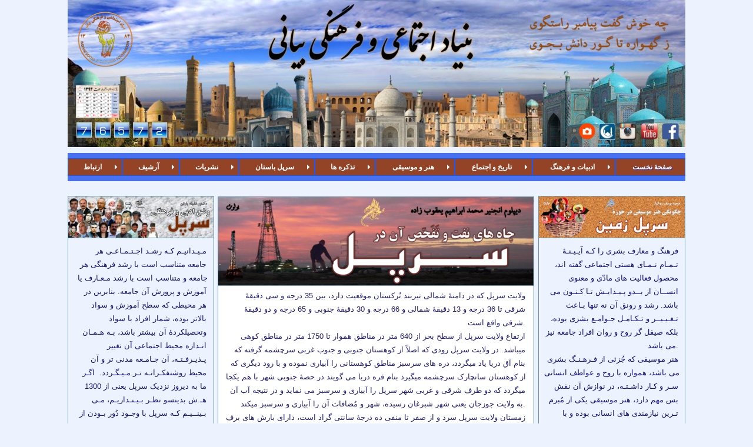

--- FILE ---
content_type: text/html
request_url: https://bayanifoundation.com/SarepulBastan/SarepulsOilExploration.html
body_size: 21267
content:
<!DOCTYPE html>
<html>
<head><meta charset="utf-8">
<title>Sarepuls Oil wells and Exploration</title>
<meta name="description" content="">

<meta name="robots" content="all">
<meta name="generator" content="One.com Web Editor">
<meta http-equiv="Cache-Control" content="must-revalidate, max-age=0, public">
<meta http-equiv="Expires" content="-1">
<link rel="shortcut icon" href="//bayanifoundation.com/onewebstatic/df855bcdac-BSCF%202015.png">
<link rel="stylesheet" href="//bayanifoundation.com/onewebstatic/d82ce8e036.css"><link href="//bayanifoundation.com/onewebstatic/6d96423539.css" rel="stylesheet">
<meta name="HandheldFriendly" content="True"><meta name="MobileOptimized" content="320"><meta name="viewport" content="width=1050">

<link rel="stylesheet" href="//bayanifoundation.com/onewebstatic/c82050cdf7.css">
<script type="text/javascript" src="//bayanifoundation.com/onewebstatic/314af40168.js"></script>
</head>
<body class="body blockbody">

<div class="mm"><div id="mmt">چاه های نفت و تَفَحّص آن در سرپل</div>
<div id="mmb"></div>
</div>
<div id="mm">
<ul>
<li><a href="//bayanifoundation.com/ContactsUs/index.html">ارتباط</a><div></div>
<ul>
</ul>
</li>
<li><a href="//bayanifoundation.com/Archive/index.html">آرشیف</a><div></div>
<ul>
<li><a href="//bayanifoundation.com/Archive/Library/index.html">کتابخانه</a><div></div>
<ul>
</ul>
</li>
<li><a href="//bayanifoundation.com/Archive/PhotoGallery/index.html">عکس ها</a><div></div>
<ul>
<li><a href="//bayanifoundation.com/Archive/PhotoGallery/Uzbekcha_Isimler.html">اوزبیکچه آت لر</a></li>
</ul>
</li>
<li><a href="//bayanifoundation.com/Archive/VideosGallery/index.html">ویدیو ها</a><div></div>
<ul>
</ul>
</li>
</ul>
</li>
<li><a href="//bayanifoundation.com/publications/index.html">نشریات</a><div></div>
<ul>
<li><a href="//bayanifoundation.com/publications/BulutHeadlines.html">عناوین نشر شده در بولوت</a></li>
<li><a href="//bayanifoundation.com/publications/%D9%86%D8%B4%D8%B1%D8%A7%D8%AA%20%D8%AF%D8%B1%20%D8%AF%D9%86%DB%8C%D8%A7%DB%8C%20%D9%85%D8%AC%D8%A7%D8%B2%DB%8C.html">نشرات در دنیای مجازی</a></li>
<li><a href="//bayanifoundation.com/publications/CalendarOfBayaniFoundation.html">تقویم هجری شمسی</a></li>
<li><a href="//bayanifoundation.com/publications/RamadanCalanderTrondheim.html">تقویم ماه مبارک رمضان</a></li>
</ul>
</li>
<li><a href="//bayanifoundation.com/SarepulBastan/index.html">سرپل باستان</a><div></div>
<ul>
</ul>
</li>
<li><a href="//bayanifoundation.com/Biographys/index.html">تذکره ها</a><div></div>
<ul>
</ul>
</li>
<li><a href="//bayanifoundation.com/ArtsMusics/index.html">هنر و موسیقی</a><div></div>
<ul>
</ul>
</li>
<li><a href="//bayanifoundation.com/HistoryLiterature/index.html">تاریخ و اجتماع</a><div></div>
<ul>
</ul>
</li>
<li><a href="//bayanifoundation.com/LiteratureAndCulture/index.html">ادبیات و فرهنگ</a><div></div>
<ul>
</ul>
</li>
<li><a href="//bayanifoundation.com/index.html">صفحۀ نخست</a></li>
</ul>
</div>
<div class="component  stretch template" style="min-width:1050px;">
<div class="self">
<div class="row" style="width:1050px;margin:auto;">
<div class="extra float" style="top:974px;left:801px;z-index:348;">
<div class="component  block id460F35F66C2D4345B4449EA0257320AE" style="width:250px;">
<div class="self" style="width:248px;min-height:778px;" onclick="event.stopPropagation()">
<div class="row" style="min-height:755px;width:248px;padding-bottom:23px;">
<div class="extra" style="margin:80px 11px 0px 11px;">
<div class="component " style="width:226px;">
<div class="self mobile-leaf text textnormal mobile-undersized-upper" style="width:226px;min-height:675px;"><div style="text-align:right;line-height:1.8;"><p><span class=" mobile-undersized-upper" style="font-family:Tahoma,Geneva,sans-serif;font-size:13px;color:rgb(23,14,124);">سـرزمـیـن شاداب و سرسبز سرپل از قدیم الایام مرکـز تـمـدن بــوده و از جـمـلـه شهـر هــای مـعروف خراسان محسوب می گردد. بـه هـمـیـن دلیل علم و فرهنگ و صنعت در جوزجانان باستان رشد قابل ملاحظه نموده انـواع و اقـسـام صنایع دستی از قبیل گلیم بافی، حَجّاری، نجّاری، چرمگری، مسگری، کــلالی، آهـنـگـری، بـافـنده گی، معماری و دیـگـر حـرفـه هـا پـیـشـۀ بــاشـنـدگـان ایـن ســرزمـیـن را تـشـکیل میدهد. از جملۀ این پیشـه هـا یـکـی هم صنعت باروت سازی و فـن آتـشـبـازی مـیـباشد. تاریخ دقـیـق ایـن صـنــعـت در ولایـت سرپل معلوم نیست. به اسـاس اظــهــارات صــاحـب نــظـران، زمـان حکومت امـیـر عـبـدالـرحـمـن خــان بــه بعد را میتوان آغاز تاریخ رایج شدن باروت سازی دانـسـت. بـه اســاس مـعــلـومات به دست آمــده، از بــاروت ســازان اولــی سرپُل: ملا عـبــدالـحـکـیـم، اسـتـا حلیم نظر آسیابادی و استا بابه مراد اُلقانی (ایلخانی) بوده انـد، بـعـداً استا عبـدالکریم فن باروت سازی را از نزد پدر بزرگوارش ملا عبدالـحـکیم فرا گرفته به رُشد و توسعۀ این صنعت تلاش نموده با تربیۀ شـاگـردان تـوانـسـت بـاروت مـورد نیاز سـرپـل، شـبـرغـان، مـزار شریف و میمنه را تـدارک دیـده در راه سـازی و امـور تعمیراتی جهت بدست آوردن سنگ های تعمیراتی از طـریـق انـفـجـار دادن بـاروت، ایـن صنعـت را توسعه داد.                                    ا   </span></p></div></div>
<div style="clear:both"></div>
</div>
<div class="extra float" style="top:642px;left:3px;z-index:351;">
<div class="chrome-border-fix image component  block idB2597E9A30C2448CB01D8055EC3617BC" style="width:35px;">
<div class="imageself self mobile-leaf" style="width:35px;height:35px;" onclick="event.stopPropagation()">
<a href="//bayanifoundation.com/SarepulBastan/GunpowderFireworksSarepul.html" onclick="event.stopPropagation();" title=""><img data-scalestrategy="crop" width="35" height="35" src="//bayanifoundation.com/onewebstatic/2d9415f68f-arrow2.png" style="display:block;"></a></div>
</div>
</div>
</div>
</div>
<div style="clear:both"></div>
</div>
</div>
<div class="extra float" style="top:0px;left:0px;z-index:349;">
<div class="chrome-border-fix image component  block id4910FD910FF64DDF8C38174EF7555F5F" style="width:250px;">
<div class="imageself self mobile-leaf" style="width:250px;height:71px;" onclick="event.stopPropagation()">
<a href="//bayanifoundation.com/SarepulBastan/GunpowderFireworksSarepul.html" onclick="event.stopPropagation();" title=""><img data-scalestrategy="crop" width="250" height="71" src="//bayanifoundation.com/onewebstatic/d6b617bedb-%D8%A8%D8%A7%D8%B1%D9%88%D8%AA%20%D8%B3%D8%A7%D8%B2%DB%8C%20%D9%88%20%D9%87%D9%86%D8%B1%20%D8%A2%D8%AA%D8%B4%D8%A8%D8%A7%D8%B2%DB%8C%20%D8%AF%D8%B1%20%D8%B3%D8%B1%D9%BE%D9%84.png" style="display:block;"></a></div>
</div>
</div>
</div>
</div>
<div class="row" style="min-height:250px;width:1050px;margin:auto;">
<div class="chrome-border-fix image component  block id18E740B4581642BCB0550EA2F0BA525C idEC1D37F58E8B4893B0A0238A4A1C90B5" style="width:1050px;background:transparent url('//bayanifoundation.com/onewebstatic/83c6e6e37f-%D8%A8%DA%A9%20%D8%B1%D9%88%D9%86%D8%AF%20%D8%AC%D8%AF%DB%8C%D8%AF%20%D8%B3%D8%A7%DB%8C%D8%AA%20%D8%A8%D9%86%DB%8C%D8%A7%D8%AF%20%D8%A8%DB%8C%D8%A7%D9%86%DB%8C.png') top/cover no-repeat">
<div class="imageself self" style="width:1050px;height:250px;" onclick="event.stopPropagation()">
<div class="row" style="min-height:250px;width:1050px;">
<div class="col" style="width:174px;margin-top:20px;margin-left:9px;">
<div class="row" style="min-height:96px;width:174px;">
<div class="extra" style="margin:0px 72px 0px 8px;">
<div class="chrome-border-fix image component  block id2A470F240ED741589EFCB54DAF0CAE41" style="width:94px;">
<div class="imageself self mobile-leaf" style="width:94px;height:96px;" onclick="event.stopPropagation()" data-weight="1000">
<a href="//bayanifoundation.com/bayanifoundationsStatute.html" onclick="event.stopPropagation();" title="در بارۀ ما"><img data-scalestrategy="crop" width="94" height="96" src="//bayanifoundation.com/onewebstatic/7d2b0af289-BSCF.png" style="display:block;" title="در بارۀ ما" alt="در بارۀ ما"></a></div>
</div>
</div>
</div>
<div class="row" style="min-height:85px;width:174px;">
<div class="extra" style="margin:29px 90px 0px 0px;">
<div class="component " style="width:84px;">
<div class="imagesliderself self mobile-leaf" style="width:84px;min-height:56px;">
<div id="slidesjs-11620632-CAB8-4B71-95D8-75F30DF8FCD0" style="position:relative;height:56px;overflow:hidden" class="owl-carousel owl-theme  owl-navigation-visibility-never owl-pagination-visibility-never"><a href="//bayanifoundation.com/onewebmedia/Calendar%20of%20Bayani%20Foundation%202015%20(12).png" rel="11620632-CAB8-4B71-95D8-75F30DF8FCD0" class="shinybox" title="" onclick="event.stopPropagation();"><div class="slider-item" data-assetid="63167360-05A5-417E-9BFD-3632A4C7D088" style="background:url('//bayanifoundation.com/onewebstatic/85a596d1f2-Calendar%20of%20Bayani%20Foundation%202015%20(12).png') 50% no-repeat;width:100%;background-size:contain;display:block;height:56px"></div></a><a href="//bayanifoundation.com/onewebmedia/Calendar%20of%20Bayani%20Foundation%202015%20(11).png" rel="11620632-CAB8-4B71-95D8-75F30DF8FCD0" class="shinybox" title="" onclick="event.stopPropagation();"><div class="slider-item" data-assetid="7072950A-390A-4520-A4CA-C12B9F5CC226" style="background:url('//bayanifoundation.com/onewebstatic/2ffcad38ce-Calendar%20of%20Bayani%20Foundation%202015%20(11).png') 50% no-repeat;width:100%;background-size:contain;display:block;height:56px"></div></a><a href="//bayanifoundation.com/onewebmedia/Calendar%20of%20Bayani%20Foundation%202015%20(10).png" rel="11620632-CAB8-4B71-95D8-75F30DF8FCD0" class="shinybox" title="" onclick="event.stopPropagation();"><div class="slider-item" data-assetid="704099EC-5BD1-46FF-8240-FA3EFD66C2E0" style="background:url('//bayanifoundation.com/onewebstatic/dadde438c2-Calendar%20of%20Bayani%20Foundation%202015%20(10).png') 50% no-repeat;width:100%;background-size:contain;display:block;height:56px"></div></a><a href="//bayanifoundation.com/onewebmedia/Calendar%20of%20Bayani%20Foundation%202015%20(9).png" rel="11620632-CAB8-4B71-95D8-75F30DF8FCD0" class="shinybox" title="" onclick="event.stopPropagation();"><div class="slider-item" data-assetid="84AEFDBF-DFFB-4F1A-9972-16A12BF36092" style="background:url('//bayanifoundation.com/onewebstatic/7a83324152-Calendar%20of%20Bayani%20Foundation%202015%20(9).png') 50% no-repeat;width:100%;background-size:contain;display:block;height:56px"></div></a><a href="//bayanifoundation.com/onewebmedia/Calendar%20of%20Bayani%20Foundation%202015%20(8).png" rel="11620632-CAB8-4B71-95D8-75F30DF8FCD0" class="shinybox" title="" onclick="event.stopPropagation();"><div class="slider-item" data-assetid="B7553787-A839-4BB9-A23F-0B852A4E7FF6" style="background:url('//bayanifoundation.com/onewebstatic/54f4b41ba2-Calendar%20of%20Bayani%20Foundation%202015%20(8).png') 50% no-repeat;width:100%;background-size:contain;display:block;height:56px"></div></a><a href="//bayanifoundation.com/onewebmedia/Calendar%20of%20Bayani%20Foundation%202015%20(7).png" rel="11620632-CAB8-4B71-95D8-75F30DF8FCD0" class="shinybox" title="" onclick="event.stopPropagation();"><div class="slider-item" data-assetid="9D6A9390-24A2-4A38-B94A-8139216E578A" style="background:url('//bayanifoundation.com/onewebstatic/b927bfde70-Calendar%20of%20Bayani%20Foundation%202015%20(7).png') 50% no-repeat;width:100%;background-size:contain;display:block;height:56px"></div></a><a href="//bayanifoundation.com/onewebmedia/Calendar%20of%20Bayani%20Foundation%202015%20(6).png" rel="11620632-CAB8-4B71-95D8-75F30DF8FCD0" class="shinybox" title="" onclick="event.stopPropagation();"><div class="slider-item" data-assetid="EBC0DC28-E218-4186-B3F6-1578FC727938" style="background:url('//bayanifoundation.com/onewebstatic/7aec1c3d49-Calendar%20of%20Bayani%20Foundation%202015%20(6).png') 50% no-repeat;width:100%;background-size:contain;display:block;height:56px"></div></a><a href="//bayanifoundation.com/onewebmedia/Calendar%20of%20Bayani%20Foundation%202015%20(5).png" rel="11620632-CAB8-4B71-95D8-75F30DF8FCD0" class="shinybox" title="" onclick="event.stopPropagation();"><div class="slider-item" data-assetid="E3E4F56C-EBD1-4136-9C05-6B0597AD488C" style="background:url('//bayanifoundation.com/onewebstatic/e387da4ae2-Calendar%20of%20Bayani%20Foundation%202015%20(5).png') 50% no-repeat;width:100%;background-size:contain;display:block;height:56px"></div></a><a href="//bayanifoundation.com/onewebmedia/Calendar%20of%20Bayani%20Foundation%202015%20(4).png" rel="11620632-CAB8-4B71-95D8-75F30DF8FCD0" class="shinybox" title="" onclick="event.stopPropagation();"><div class="slider-item" data-assetid="558AC33F-0CA5-41C3-9C37-7F81EC59B489" style="background:url('//bayanifoundation.com/onewebstatic/5eb580396d-Calendar%20of%20Bayani%20Foundation%202015%20(4).png') 50% no-repeat;width:100%;background-size:contain;display:block;height:56px"></div></a><a href="//bayanifoundation.com/onewebmedia/Calendar%20of%20Bayani%20Foundation%202015%20(3).png" rel="11620632-CAB8-4B71-95D8-75F30DF8FCD0" class="shinybox" title="" onclick="event.stopPropagation();"><div class="slider-item" data-assetid="DA127AD3-CF20-4C96-9F5F-DDD4FDE91C1D" style="background:url('//bayanifoundation.com/onewebstatic/fa57dc94a0-Calendar%20of%20Bayani%20Foundation%202015%20(3).png') 50% no-repeat;width:100%;background-size:contain;display:block;height:56px"></div></a><a href="//bayanifoundation.com/onewebmedia/Calendar%20of%20Bayani%20Foundation%202015%20(2).png" rel="11620632-CAB8-4B71-95D8-75F30DF8FCD0" class="shinybox" title="" onclick="event.stopPropagation();"><div class="slider-item" data-assetid="81FF73EC-96C7-49AE-959A-DF1971265A7D" style="background:url('//bayanifoundation.com/onewebstatic/b230237d08-Calendar%20of%20Bayani%20Foundation%202015%20(2).png') 50% no-repeat;width:100%;background-size:contain;display:block;height:56px"></div></a><a href="//bayanifoundation.com/onewebmedia/Calendar%20of%20Bayani%20Foundation%202015%20(1).png" rel="11620632-CAB8-4B71-95D8-75F30DF8FCD0" class="shinybox" title="" onclick="event.stopPropagation();"><div class="slider-item" data-assetid="3D932F34-91D5-4224-8928-31E649F490BD" style="background:url('//bayanifoundation.com/onewebstatic/e492e1573e-Calendar%20of%20Bayani%20Foundation%202015%20(1).png') 50% no-repeat;width:100%;background-size:contain;display:block;height:56px"></div></a></div></div>
</div>
</div>
</div>
<div class="row" style="min-height:49px;width:174px;">
<div class="extra" style="margin:3px 0px 0px 3px;">
<div class="component  " style="width:171px;">
<div class="code self mobile-leaf" style="width:171px;min-height:46px;">
<a href="http://www.freecounterstat.com" title="website counter"><img src="http://counter8.allfreecounter.com/private/freecounterstat.php?c=18d6b18e56276f0aaaa0771896afd628" border="0" title="کوروچی لر سانی" alt="website counter"></a>
               
</div>
<div style="clear:both"></div>
</div>
<div class="extra float" style="top:0px;left:-1px;z-index:207;">
<div class="component  block idEAA804CE1944431D815981926E0482FE" style="width:174px;">
<div class="self" style="width:174px;min-height:46px;" onclick="event.stopPropagation()">
</div>
</div>
</div>
</div>
</div>
</div>
<div class="col" style="width:542px;margin-top:7px;">
<div class="extra" style="margin:0px 0px 0px 112px;">
<div class="chrome-border-fix image component  block id4CFD838E0E3C426FA49C04A09F7DD0E2" style="width:430px;">
<div class="imageself self mobile-leaf" style="width:430px;height:120px;" onclick="event.stopPropagation()" data-weight="1000">
<a href="//bayanifoundation.com/index.html" onclick="event.stopPropagation();" title=""><img data-scalestrategy="crop" width="430" height="120" class="mobile-fit" src="//bayanifoundation.com/onewebstatic/741e7fe45d-%D8%A7%D8%B3%D9%85%20%D8%A8%D9%86%DB%8C%D8%A7%D8%AF%20%D8%A7%D8%AC%D8%AA%D9%85%D8%A7%D8%B9%DB%8C%20%D9%88%20%D9%81%D8%B1%D9%87%D9%86%DA%AF%DB%8C%20%D8%A8%DB%8C%D8%A7%D9%86%DB%8C%20%D9%86%D8%B3%D8%AA%D8%B9%D9%84%DB%8C%D9%82.png" style="display:block;"></a></div>
</div>
</div>
</div>
<div class="col" style="width:322px;margin-top:15px;">
<div class="row" style="min-height:96px;width:322px;">
<div class="extra" style="margin:0px 0px 0px 41px;">
<div class="component " style="width:281px;">
<div class="imagesliderself self mobile-leaf" style="width:281px;min-height:96px;" data-weight="1000">
<div id="slidesjs-E1461638-3E9A-405F-84BB-14154A7B69CD" style="position:relative;height:96px;overflow:hidden" class="owl-carousel owl-theme  owl-navigation-visibility-never owl-pagination-visibility-never"><div class="slider-item" data-assetid="B9EDFEB4-3DC6-4385-8325-BEC572087462" style="background:url('//bayanifoundation.com/onewebstatic/25c2afff83-Shehrha%20001.png') 50% no-repeat;width:100%;background-size:contain;display:block;height:96px"></div><div class="slider-item" data-assetid="400946A6-DF32-48C1-B1C6-77138355FE29" style="background:url('//bayanifoundation.com/onewebstatic/2283852b5e-Shehrha%20002.png') 50% no-repeat;width:100%;background-size:contain;display:block;height:96px"></div><div class="slider-item" data-assetid="22A7DB7B-CA1D-450C-89E4-CAF5D1864249" style="background:url('//bayanifoundation.com/onewebstatic/e464ac3a64-Shehrha%20003.png') 50% no-repeat;width:100%;background-size:contain;display:block;height:96px"></div><div class="slider-item" data-assetid="15B98429-498B-4DEE-BDFD-1161C41D52EC" style="background:url('//bayanifoundation.com/onewebstatic/112de6d90e-Shehrha%20004.png') 50% no-repeat;width:100%;background-size:contain;display:block;height:96px"></div><div class="slider-item" data-assetid="8B0CFE99-713E-408A-B15D-99DEB845FEAB" style="background:url('//bayanifoundation.com/onewebstatic/2393e98193-Shehrha%20005.png') 50% no-repeat;width:100%;background-size:contain;display:block;height:96px"></div><div class="slider-item" data-assetid="13379B0D-F07A-4468-AE42-D31FA1C8C9EC" style="background:url('//bayanifoundation.com/onewebstatic/d95eee64d2-Shehrha%20006.png') 50% no-repeat;width:100%;background-size:contain;display:block;height:96px"></div><div class="slider-item" data-assetid="96379BB3-167A-4A7D-870C-9822628B6641" style="background:url('//bayanifoundation.com/onewebstatic/4c4e7b4f7d-Shehrha%20008.png') 50% no-repeat;width:100%;background-size:contain;display:block;height:96px"></div><div class="slider-item" data-assetid="3B3E5C89-BE32-44AB-8F64-26CE48705BB7" style="background:url('//bayanifoundation.com/onewebstatic/fa69e3e156-Shehrha%20009.png') 50% no-repeat;width:100%;background-size:contain;display:block;height:96px"></div><div class="slider-item" data-assetid="97BD7BEC-BB8A-4485-9448-DC54DC6FBC41" style="background:url('//bayanifoundation.com/onewebstatic/8f0342cf81-Shehrha%20010.png') 50% no-repeat;width:100%;background-size:contain;display:block;height:96px"></div><div class="slider-item" data-assetid="D1AD2C14-6676-4ADF-AA92-EBF22E16E820" style="background:url('//bayanifoundation.com/onewebstatic/d8bf74b86e-Shehrha%20011.png') 50% no-repeat;width:100%;background-size:contain;display:block;height:96px"></div><div class="slider-item" data-assetid="61CFB555-46C5-4EC1-B6CA-9BC22DACFD60" style="background:url('//bayanifoundation.com/onewebstatic/9dfea70d45-Shehrha%20007.png') 50% no-repeat;width:100%;background-size:contain;display:block;height:96px"></div></div></div>
</div>
</div>
</div>
<div class="row" style="min-height:127px;width:322px;">
<div class="col" style="width:30px;margin-top:97px;margin-left:143px;">
<div class="chrome-border-fix image component  block id7D1BF737AD804B3ABB8B912BE086FD44" style="width:30px;">
<div class="imageself self mobile-leaf" style="width:30px;height:30px;" onclick="event.stopPropagation()">
<a href="//bayanifoundation.com/Archive/PhotoGallery/index.html" onclick="event.stopPropagation();" title="تصاویر پانزدهمین سالروز وفات شادروان بیانی"><img data-scalestrategy="crop" width="30" height="30" src="//bayanifoundation.com/onewebstatic/b7f65c7298-Do-Camera-Icon.png" style="display:block;" title="تصاویر پانزدهمین سالروز وفات شادروان بیانی" alt="تصاویر پانزدهمین سالروز وفات شادروان بیانی"></a></div>
</div>
</div>
<div class="col" style="width:33px;margin-top:99px;">
<div class="extra" style="margin:0px 0px 0px 5px;">
<div class="chrome-border-fix image component  block idF9DC801CCF5C48DA8349423ED98B4EA8" style="width:28px;">
<div class="imageself self mobile-leaf" style="width:28px;height:28px;" onclick="event.stopPropagation()" data-weight="1000">
<a href="//bayanifoundation.com/publications/RamadanCalanderTrondheim.html" onclick="event.stopPropagation();" title="رمضان مبارک"><img data-scalestrategy="crop" width="28" height="28" src="//bayanifoundation.com/onewebstatic/3828b7de26-RAMAZAN%20PNG%20ICON%202015.png" style="display:block;" title="رمضان مبارک" alt="رمضان مبارک"></a></div>
</div>
</div>
</div>
<div class="col" style="width:36px;margin-top:99px;">
<div class="extra" style="margin:0px 0px 0px 6px;">
<div class="chrome-border-fix image component  block idBE07D8F0FDDC4A7F802EA09F5EFCF558" style="width:30px;">
<div class="imageself self mobile-leaf" style="width:30px;height:28px;" onclick="event.stopPropagation()" data-weight="1000">
<img data-scalestrategy="crop" width="30" height="28" src="//bayanifoundation.com/onewebstatic/29b0eb29b2-Instagram.png" style="display:block;"></div>
</div>
</div>
</div>
<div class="col" style="width:37px;margin-top:99px;">
<div class="extra" style="margin:0px 0px 0px 7px;">
<div class="chrome-border-fix image component  block id647F0DBD2E614EC7BC1F455943656742" style="width:30px;">
<div class="imageself self mobile-leaf" style="width:30px;height:28px;" onclick="event.stopPropagation()" data-weight="1000">
<a target="_blank" href="https://www.youtube.com/channel/UC0w7w5FevDPOprciubsWJPQ/videos" onclick="event.stopPropagation();" title="صفحۀ یوتوب ما"><img data-scalestrategy="crop" width="30" height="28" src="//bayanifoundation.com/onewebstatic/4b971ea915-User_Youtube.png" style="display:block;" title="صفحۀ یوتوب ما" alt="صفحۀ یوتوب ما"></a></div>
</div>
</div>
</div>
<div class="col" style="width:36px;margin-top:99px;">
<div class="extra" style="margin:0px 0px 0px 6px;">
<div class="chrome-border-fix image component  block id907F2E801A644066AEE56A8A6A18728A" style="width:30px;">
<div class="imageself self mobile-leaf" style="width:30px;height:28px;" onclick="event.stopPropagation()" data-weight="1000">
<a target="_blank" href="https://www.facebook.com/bayanifoundation" onclick="event.stopPropagation();" title="صفحۀ فیس بوک ما"><img data-scalestrategy="crop" width="30" height="28" src="//bayanifoundation.com/onewebstatic/42158debf1-facebook-logo-f-sqaure.png" style="display:block;" title="صفحۀ فیس بوک ما" alt="صفحۀ فیس بوک ما"></a></div>
</div>
</div>
</div>
</div>
</div>
</div>
<div style="clear:both"></div>
</div>
</div>
</div>
<div class="row" style="min-height:74px;width:1050px;margin:auto;">
<div class="extra" style="margin:10px 0px 0px 0px;min-width:100%;">
<div class="component  menu" style="width:1050px;width:1050px;">
<div class="self menuself menuhorizontal menuhorizontalfit menuverticaltop" style="width:1050px;height:64px;">
<ul class="menu3">
<li><a class="menuitem menu3item menu3expandable" href="//bayanifoundation.com/ContactsUs/index.html">ارتباط</a><div class="menucascadeanchor">
</div></li><li class="divider menu3divider"></li><li><a class="menuitem menu3item menu3expandable" href="//bayanifoundation.com/Archive/index.html">آرشیف</a><div class="menucascadeanchor">
<ul class="menu3 menucascade">
<li><a class="menuitem menu3item menu3expandable" href="//bayanifoundation.com/Archive/Library/index.html">کتابخانه</a><div class="menucascadeanchor">
</div></li><li class="divider menu3divider"></li><li><a class="menuitem menu3item menu3expandable" href="//bayanifoundation.com/Archive/PhotoGallery/index.html">عکس ها</a><div class="menucascadeanchor">
<ul class="menu3 menucascade">
<li><a class="menuitem menu3item" href="//bayanifoundation.com/Archive/PhotoGallery/Uzbekcha_Isimler.html">اوزبیکچه آت لر</a></li></ul></div></li><li class="divider menu3divider"></li><li><a class="menuitem menu3item menu3expandable" href="//bayanifoundation.com/Archive/VideosGallery/index.html">ویدیو ها</a><div class="menucascadeanchor">
</div></li></ul></div></li><li class="divider menu3divider"></li><li><a class="menuitem menu3item menu3expandable" href="//bayanifoundation.com/publications/index.html">نشریات</a><div class="menucascadeanchor">
<ul class="menu3 menucascade">
<li><a class="menuitem menu3item" href="//bayanifoundation.com/publications/BulutHeadlines.html">عناوین نشر شده در بولوت</a></li><li class="divider menu3divider"></li><li><a class="menuitem menu3item" href="//bayanifoundation.com/publications/%D9%86%D8%B4%D8%B1%D8%A7%D8%AA%20%D8%AF%D8%B1%20%D8%AF%D9%86%DB%8C%D8%A7%DB%8C%20%D9%85%D8%AC%D8%A7%D8%B2%DB%8C.html">نشرات در دنیای مجازی</a></li><li class="divider menu3divider"></li><li><a class="menuitem menu3item" href="//bayanifoundation.com/publications/CalendarOfBayaniFoundation.html">تقویم هجری شمسی</a></li><li class="divider menu3divider"></li><li><a class="menuitem menu3item" href="//bayanifoundation.com/publications/RamadanCalanderTrondheim.html">تقویم ماه مبارک رمضان</a></li></ul></div></li><li class="divider menu3divider"></li><li><a class="menuitem menu3item menu3expandable" href="//bayanifoundation.com/SarepulBastan/index.html">سرپل باستان</a><div class="menucascadeanchor">
</div></li><li class="divider menu3divider"></li><li><a class="menuitem menu3item menu3expandable" href="//bayanifoundation.com/Biographys/index.html">تذکره ها</a><div class="menucascadeanchor">
</div></li><li class="divider menu3divider"></li><li><a class="menuitem menu3item menu3expandable" href="//bayanifoundation.com/ArtsMusics/index.html">هنر و موسیقی</a><div class="menucascadeanchor">
</div></li><li class="divider menu3divider"></li><li><a class="menuitem menu3item menu3expandable" href="//bayanifoundation.com/HistoryLiterature/index.html">تاریخ و اجتماع</a><div class="menucascadeanchor">
</div></li><li class="divider menu3divider"></li><li><a class="menuitem menu3item menu3expandable" href="//bayanifoundation.com/LiteratureAndCulture/index.html">ادبیات و فرهنگ</a><div class="menucascadeanchor">
</div></li><li class="divider menu3divider"></li><li><a class="menuitem menu3item" href="//bayanifoundation.com/index.html">صفحۀ نخست</a></li></ul></div>
</div>
</div>
</div>
<div class="row" style="min-height:3849px;width:1050px;margin:auto;">
<div class="col" style="width:249px;margin-top:10px;">
<div class="row" style="min-height:698px;width:249px;">
<div class="component  block id8D52601DB1DB45CB84F37A845437D992" style="width:249px;">
<div class="self" style="width:247px;min-height:696px;" onclick="event.stopPropagation()">
<div class="row" style="min-height:678px;width:247px;padding-bottom:18px;">
<div class="extra" style="margin:80px 12px 0px 12px;">
<div class="component " style="width:223px;">
<div class="self mobile-leaf text textnormal mobile-undersized-upper" style="width:223px;min-height:598px;"><div style="text-align:right;line-height:1.8;"><p><span class=" mobile-undersized-upper" style="font-family:Tahoma,Geneva,sans-serif;font-size:13px;color:rgb(27,20,114);">مـیـدانیـم کـه رشـد اجـتـمـاعـی هر جامعه متناسب است با رشد فرهنگی هر جامعه و متناسب است با رشد مـعـارف یا آموزش و پرورش آن جامعه. بنابرین در هر محیطی که سطح آموزش و سواد بالاتر بوده، شمار افراد با سواد وتحصیلکردۀ آن بیشتر باشد، بـه هـمـان انـدازه محیط اجتماعی آن تغییر پـذیـرفـتـه، آن جـامـعه مدنی تر و آن محیط روشنفکـرانـه تـر مـیـگـردد.  اگـر ما به دیروز نزدیک سرپل یعنی از 1300 هـ.ش بدینسو نظـر بـیـنـدازیـم، مـی بـینــیـم کـه سرپل با وجـود دُور بـودن از مـرکـز کشـور، نـداشـتن راههای مواصلاتی، نبود وسایل سمعی و بـصـری، نـبود مکاتب عصری و آموزش های نـویـن، بــاز هـم شهـری فـرهـنگی و کانون معرفت در میان شهر ها و ولایــات شـمــال افـغـانـسـتـان بـوده است. درین شهر وجود مدارس دینی، دارالعـلـومـهـا و مـکـاتـب یــا آـوزشگاه های عنعنوی و خانگی هم برای پسران و هم برای دختران آن زمینۀ آموزش سـواد و کـسب دانـش و معلومات را فراهم گـردانـیــده بود. دریــن آمـوزشگاهـهـا قـرآن کـریـم و عـلوم دینی، دواوین شعرایی چون خواجه حـافـظ، شیخ سعدی، امیر علیشیر نــــوایــــی و بـابـا رحـیـم مشـرب تـدریــس می گردید. </span></p></div></div>
<div style="clear:both"></div>
</div>
<div class="extra float" style="top:575px;left:8px;z-index:307;">
<div class="chrome-border-fix image component  block id329F1448EF0448EAB65652C5D3399526" style="width:35px;">
<div class="imageself self mobile-leaf" style="width:35px;height:35px;" onclick="event.stopPropagation()">
<a href="//bayanifoundation.com/SarepulBastan/SarepulsCulturalSituation.html" onclick="event.stopPropagation();" title=""><img data-scalestrategy="crop" width="35" height="35" src="//bayanifoundation.com/onewebstatic/2d9415f68f-arrow2.png" style="display:block;"></a></div>
</div>
</div>
</div>
</div>
<div style="clear:both"></div>
</div>
</div>
<div class="extra float" style="top:-1px;left:0px;z-index:304;">
<div class="chrome-border-fix image component  block id659EE5ECB32040A9861DE32B6B1F5081" style="width:249px;">
<div class="imageself self mobile-leaf" style="width:247px;height:70px;" onclick="event.stopPropagation()">
<a href="//bayanifoundation.com/SarepulBastan/SarepulsCulturalSituation.html" onclick="event.stopPropagation();" title=""><img data-scalestrategy="crop" width="247" height="70" src="//bayanifoundation.com/onewebstatic/ffacb4d6fc-%D9%88%D8%B6%D8%B9%20%D8%A7%D8%AF%D8%A8%DB%8C%20%D9%88%20%D9%81%D8%B1%D9%87%D9%86%DA%AF%DB%8C%20%D8%B3%D8%B1%D9%BE%D9%84.png" style="display:block;"></a></div>
</div>
</div>
</div>
<div class="row" style="min-height:708px;width:249px;">
<div class="extra" style="margin:7px 0px 0px 1px;">
<div class="component  block idA1B940EA8FD64A75BD0BDC6C0D7CA644" style="width:248px;">
<div class="self" style="width:246px;min-height:699px;" onclick="event.stopPropagation()">
<div class="row" style="min-height:688px;width:246px;padding-bottom:11px;">
<div class="extra" style="margin:77px 12px 0px 12px;">
<div class="component " style="width:222px;">
<div class="self mobile-leaf text textnormal mobile-undersized-upper" style="width:222px;min-height:611px;"><div style="text-align:right;line-height:1.8;"><p><span class=" mobile-undersized-upper" style="font-family:Tahoma,Geneva,sans-serif;font-size:13px;color:rgb(19,28,112);">در دامـنـۀ تـپـه هـای شرقـی شهر سرپل مـزاری هـست که از سالیان قدیم معروف بوده، مردم از ناحیتهای دور و نزدیک، برای زیـارت و اتـحـاف دعــا در آنـجـا می آیند. تا سال 1327 شـمـسی، صـاحـب این تربت درسـت روشـن نـبـود و بنام امام خورد یاد مـیـشد. ولـی کتـیـبۀ دور گنبد آن که بخط کـوفـی اسـت در آن سـال تـوسط یکـی از فاضلان معاصر سرپل- مرحوم قاری محمد عظیم عظیمی خوانده شد و معلوم گردید که این تربت از حـضـرت یـحـیی بن زید بن علی بن حسین بـن عـلـی کرم الله وجهه اسـت. قـبـل از آنـکه کتیبۀ این مزار را قید کنیم، لازم بنظر میرسد که بصورت مختصر در بارۀ زندگی جد و پـدر حـضـرت یحـیی و نیز بطور مفـصـل تاریخ زندگانی خود وی با اسـتـنـاد کـتـابـهـای تــاریـخ نـگـاشـته آید.</span></p><p><span class=" mobile-undersized-upper" style="font-family:Tahoma,Geneva,sans-serif;font-size:13px;color:rgb(19,28,112);">در نتـیـجـۀ حـادثـۀ جـانکاه کربلا (سال 61 هـجـری) از فـرزنــدان بـنـی هـاشـم تـنـها جـوانــی علـیـل کـه عبارت از رین العابدین علی(رض) بود با چند کودک بــاقـی مـاند. زیـن العابدین علی بن حسین(رض) عراق را تـرک گـفـتـه بـه مـدینه مراجعت کرد. در زهـد و معرفت مشهور بود. در محرم سال 94 یا 95 هجری در گـذشت و در قبرستان کنار مدینه مدفون گردید.</span></p></div></div>
<div style="clear:both"></div>
</div>
<div class="extra float" style="top:581px;left:7px;z-index:347;">
<div class="chrome-border-fix image component  block idB4C9A7DD827D4DEEB5B906A23FACD0F3" style="width:35px;">
<div class="imageself self mobile-leaf" style="width:35px;height:35px;" onclick="event.stopPropagation()">
<a href="//bayanifoundation.com/SarepulBastan/GraveImamYahya.html" onclick="event.stopPropagation();" title=""><img data-scalestrategy="crop" width="35" height="35" src="//bayanifoundation.com/onewebstatic/2d9415f68f-arrow2.png" style="display:block;"></a></div>
</div>
</div>
</div>
</div>
<div style="clear:both"></div>
</div>
</div>
<div class="extra float" style="top:0px;left:-1px;z-index:345;">
<div class="chrome-border-fix image component  block idDB18C25A924442E3AB370C38F784D49B" style="width:249px;">
<div class="imageself self mobile-leaf" style="width:249px;height:71px;" onclick="event.stopPropagation()">
<a href="//bayanifoundation.com/SarepulBastan/GraveImamYahya.html" onclick="event.stopPropagation();" title=""><img data-scalestrategy="crop" width="249" height="71" src="//bayanifoundation.com/onewebstatic/dd3bc520ce-%D9%85%D9%8E%D8%AF%D9%81%D9%8E%D9%86%20%D8%AD%D8%B6%D8%B1%D8%AA%20%DB%8C%D8%AD%DB%8C%DB%8C%20%D8%A8%D9%86%20%D8%B2%DB%8C%D8%AF%20%D8%AF%D8%B1%20%D8%AC%D9%8F%D9%88%D8%B2%D8%AC%D8%A7%D9%86%D8%A7%D9%86.png" style="display:block;"></a></div>
</div>
</div>
</div>
</div>
<div class="row" style="min-height:550px;width:249px;">
<div class="extra" style="margin:7px 0px 0px 0px;min-width:100%;">
<div class="component  block id31E75A26C8994C29A4DE79B8A8959BAF" style="width:249px;">
<div class="self" style="width:247px;min-height:541px;" onclick="event.stopPropagation()">
<div class="row" style="min-height:532px;width:247px;padding-bottom:9px;">
<div class="extra float" style="top:84px;left:15px;z-index:315;">
<div class="component " style="width:218px;">
<div class="self mobile-leaf text textnormal mobile-undersized-upper" style="width:218px;min-height:437px;"><div style="text-align:right;line-height:1.8;"><p><span class=" mobile-undersized-upper" style="font-family:Tahoma,Geneva,sans-serif;font-size:13px;color:rgb(23,14,124);">هـدف از ایـن نـوشـتـه بررسی کوتاهی از پـیـشـیـنـه سینما، تیاتر، داربازی، نقاشی و غیره در ولایت سرپل است.</span></p><p><span class=" mobile-undersized-upper" style="font-family:Tahoma,Geneva,sans-serif;font-size:13px;font-weight:bold;color:rgb(23,14,124);">سـیـنـما:</span><span class=" mobile-undersized-upper" style="font-family:Tahoma,Geneva,sans-serif;font-size:13px;color:rgb(23,14,124);"> تاریخ نخستین آغاز نمایشهای سینمایی با تأسیس نمـایـنـدگـی تـفحص نفت و گاز در شهر سرپل ارتباط می گیرد. چـنـانـکـه مـعلوم است این ریاست در برج سـنـبـلـه ســال 1334 ایجاد گردید و دیری نـگـذشـت در بندر شبرغان در کرانه دریای سرپل دو ساختمان دو حلقه ساخته شد. در یکی از این ساختمان ها شعبات اداری و مـکـتـب تـربـیـه بـرمـه کـاری و در دومی مـتـخـصـصان اتحاد شوروی سابق و قت با خــانـــواده هــای شــــان اقـامت داشتند. برای سرگرمی این متحصصین و کارمندان داخــلـی از طـرف شــب فلمهایی نمایش داده مــی شد. در اوایل فلم ها در یکی از اتاق های بزرگتر نمایش داده می شد و بعداً، بویژه </span></p></div></div>
</div>
</div>
<div class="extra" style="margin:497px 192px 0px 20px;">
<div class="chrome-border-fix image component  block id2014D7E13391421DBA381970FC334FDF" style="width:35px;">
<div class="imageself self mobile-leaf" style="width:35px;height:35px;" onclick="event.stopPropagation()">
<a href="//bayanifoundation.com/SarepulBastan/SarepulPerformingArts.html" onclick="event.stopPropagation();" title=""><img data-scalestrategy="crop" width="35" height="35" src="//bayanifoundation.com/onewebstatic/2d9415f68f-arrow2.png" style="display:block;"></a></div>
</div>
</div>
</div>
<div style="clear:both"></div>
</div>
</div>
<div class="extra float" style="top:-1px;left:0px;z-index:313;">
<div class="chrome-border-fix image component  block id86A0E6F3AA7B46308C24958ABBC18721" style="width:249px;">
<div class="imageself self mobile-leaf" style="width:247px;height:70px;" onclick="event.stopPropagation()">
<a href="//bayanifoundation.com/SarepulBastan/SarepulPerformingArts.html" onclick="event.stopPropagation();" title=""><img data-scalestrategy="crop" width="247" height="70" src="//bayanifoundation.com/onewebstatic/8aea78912d-%D9%86%DA%AF%D8%A7%D9%87%DB%8C%20%D8%A8%D9%87%20%D9%87%D9%86%D8%B1%20%D9%87%D8%A7%DB%8C%20%D9%86%D9%85%D8%A7%DB%8C%D8%B4%DB%8C%20%D9%88%20%D8%AA%D8%AC%D8%B3%D9%85%DB%8C%20%D9%88%D9%84%D8%A7%DB%8C%D8%AA%20%D8%B3%D8%B1%D9%BE%D9%84.png" style="display:block;"></a></div>
</div>
</div>
</div>
</div>
<div class="row" style="min-height:753px;width:249px;">
<div class="extra" style="margin:5px 1px 0px 0px;">
<div class="component  block idDF3A871944B94AE389D1955D848A24D3" style="width:248px;">
<div class="self" style="width:246px;min-height:746px;" onclick="event.stopPropagation()">
<div class="row" style="min-height:722px;width:246px;padding-bottom:24px;">
<div class="extra" style="margin:78px 13px 0px 15px;">
<div class="component " style="width:218px;">
<div class="self mobile-leaf text textnormal mobile-undersized-upper" style="width:218px;min-height:644px;"><div style="text-align:right;line-height:1.8;"><p><span class=" mobile-undersized-upper" style="font-family:Tahoma,Geneva,sans-serif;font-size:13px;color:rgb(23,14,124);">ولایــت سـرپــل از جـمـلۀ ولایات باستانی کــشــور بـوده، هــوای زمـستان آن سرد، تــابــستـان آن گـــرم و آب و هوای مناطق کــوهــستـانــی آن گوارا است. این ولایت دارای چــراگـاه های سرسبز وسیع است که برای تربیه و نگهداشت حیوانات خیلی مساعد است. تقریباً 80 فـیــصــد مــــردم دهــات مصــروف زراعــت و تـربیۀ مواشی بـوده، از طـریـق مصرف محصولات حیوانی امرار حیات و معیشت می نمایند.</span></p><p><span class=" mobile-undersized-upper" style="font-family:Tahoma,Geneva,sans-serif;font-size:13px;color:rgb(23,14,124);">پـیـشــۀ مـالـداری در ولایــت سرپل نقش عمده در تقویۀ بنیۀ اقتصاد جامعه داشته، ستون فقرات اقتصاد مملکت را تشکیل میدهد. مردم زحمتکش ما از زمانه های قدیم به اینسو تربیۀ حیوانات را پیشۀ عنعنوی خود دانسته، در رشد و ارتقای سطح تولیدات حیوانی علاقه مندی زیاد دارند. انواع و اقسام مختلف حیوانات مانند گاوهای شیری از نسل گاو های وطنی سیستانی، کنری و نسل های مختلف بُز و گوسفند مانند گوسفند قره قُل، عربی، قندهاری، قته غنی، غلجایی و انواع اسپ ها از نسل های مختلف مانند اسپ سمن، سُرخون، اسپ توروق، مُشکی، اسپ جیرن و به همین قسم اُشتر و مرکب، و انواع مختلف طیور مانند مرغ های خانگی، فیل مرغ، مرغابی و غیره نگهداری می گردد.                     ا</span></p></div></div>
<div style="clear:both"></div>
</div>
<div class="extra float" style="top:625px;left:5px;z-index:319;">
<div class="chrome-border-fix image component  block id8ECA8D080B78409E91527314A821A15D" style="width:35px;">
<div class="imageself self mobile-leaf" style="width:35px;height:35px;" onclick="event.stopPropagation()">
<a href="//bayanifoundation.com/SarepulBastan/SarepulVeterinaryLivestock.html" onclick="event.stopPropagation();" title=""><img data-scalestrategy="crop" width="35" height="35" src="//bayanifoundation.com/onewebstatic/2d9415f68f-arrow2.png" style="display:block;"></a></div>
</div>
</div>
</div>
</div>
<div style="clear:both"></div>
</div>
</div>
<div class="extra float" style="top:0px;left:0px;z-index:318;">
<div class="chrome-border-fix image component  block idA6F3E55185BE4365BC1C54692587F124" style="width:248px;">
<div class="imageself self mobile-leaf" style="width:246px;height:66px;" onclick="event.stopPropagation()">
<a href="//bayanifoundation.com/SarepulBastan/SarepulVeterinaryLivestock.html" onclick="event.stopPropagation();" title=""><img data-scalestrategy="crop" width="246" height="66" src="//bayanifoundation.com/onewebstatic/2640c0c23b.png" style="display:block;"></a></div>
</div>
</div>
</div>
</div>
<div class="row" style="min-height:532px;width:249px;">
<div class="extra" style="margin:6px 1px 0px 0px;">
<div class="component  block idB5DEAE8F359A4F5DB7C3FA3DE8915163" style="width:248px;">
<div class="self" style="width:246px;min-height:524px;" onclick="event.stopPropagation()">
<div class="row" style="min-height:494px;width:246px;padding-bottom:30px;">
<div class="extra" style="margin:78px 13px 0px 13px;">
<div class="component " style="width:220px;">
<div class="self mobile-leaf text textnormal mobile-undersized-upper" style="width:220px;min-height:416px;"><div style="text-align:center;line-height:1.8;"><p><span class=" mobile-undersized-upper" style="font-family:Tahoma,Geneva,sans-serif;font-size:13px;color:rgb(35,31,112);">بــســـم الله الــرحــمـــن الـــرحـــــــیـــــم</span></p><p><span class=" mobile-undersized-upper" style="font-family:Tahoma,Geneva,sans-serif;font-size:13px;color:rgb(35,31,112);">رشــتـــه غـــه چــیـکـتـی نـیـچـه دُرّ یتـیم</span></p></div><div style="text-align:right;line-height:1.8;"><p><span class=" mobile-undersized-upper" style="font-family:Tahoma,Geneva,sans-serif;font-size:13px;color:rgb(35,31,112);">بـه همـگان روشن است که علم و معارف راهنمای بشریت بوده، سنگ بنای تــرقی و تـعـالی جوامع بشری را تشکیل میدهد. بــدون اکـتـسـاب عـلم و دانش رسیدن به اهــداف مُعین و پی بردن به رموز طبیعت، دستـرسـی بـه آن و اسـتـفـادۀ مـعـقـــول از امـکـانات طبیعت غیر ممکن خواهد بود. بهـر حال انسان ها توانسته اند به اساس مـطــالـعـه و تـجـربـه، بـسیاری از راز های نا مـکـشـوف طـبیعت را شناسایی و از آن بـه نفع خود استفاده نمایند. کسب علم و دانـش از هـمـان زمــان نـخـسـتـیـن دوران زنـدگی انسان ها همراه بوده است، ولی با گذشت زمان، با به میان آمدن اختراعات و اکـتــشــافــات زمـیـنه های بهتر آموزش مساعد گردیده است.                     ا </span></p></div></div>
<div style="clear:both"></div>
</div>
<div class="extra float" style="top:398px;left:6px;z-index:335;">
<div class="chrome-border-fix image component  block id1E87BFEF771B45409D37A9A638DC4409" style="width:35px;">
<div class="imageself self mobile-leaf" style="width:35px;height:35px;" onclick="event.stopPropagation()">
<a href="//bayanifoundation.com/SarepulBastan/HistoryOfEducationInSarepul.html" onclick="event.stopPropagation();" title=""><img data-scalestrategy="crop" width="35" height="35" src="//bayanifoundation.com/onewebstatic/2d9415f68f-arrow2.png" style="display:block;"></a></div>
</div>
</div>
</div>
</div>
<div style="clear:both"></div>
</div>
</div>
<div class="extra float" style="top:0px;left:0px;z-index:334;">
<div class="chrome-border-fix image component  block id5ACBA8B141604B1084AF6FEFA8AB7FC7" style="width:248px;">
<div class="imageself self mobile-leaf" style="width:246px;height:74px;" onclick="event.stopPropagation()">
<a href="//bayanifoundation.com/SarepulBastan/HistoryOfEducationInSarepul.html" onclick="event.stopPropagation();" title=""><img data-scalestrategy="crop" width="246" height="74" src="//bayanifoundation.com/onewebstatic/bbe32f3762-%D8%AA%D8%A7%D8%B1%DB%8C%D8%AE%DA%86%DB%80%20%D9%85%D8%B9%D8%A7%D8%B1%D9%81%20%D8%AF%D8%B1%20%D8%B3%D8%B1%D9%BE%D9%8F%D9%84%20%D9%88%20%D9%85%D9%8E%D9%88%D9%82%D9%90%D9%81%20%D9%81%D8%B9%D9%84%DB%8C%20%D8%A2%D9%86.png" style="display:block;"></a></div>
</div>
</div>
</div>
</div>
<div class="row" style="min-height:598px;width:249px;">
<div class="extra" style="margin:7px 1px 0px 0px;">
<div class="component  block id35E046AA37E44CAEB4B5197145B960B9" style="width:248px;">
<div class="self" style="width:246px;min-height:589px;" onclick="event.stopPropagation()">
<div class="row" style="min-height:570px;width:246px;padding-bottom:19px;">
<div class="extra" style="margin:87px 11px 0px 11px;">
<div class="component " style="width:224px;">
<div class="self mobile-leaf text textnormal mobile-undersized-upper" style="width:224px;min-height:483px;"><div style="text-align:right;line-height:1.8;"><p><span class=" mobile-undersized-upper" style="font-family:Tahoma,Geneva,sans-serif;font-size:13px;color:rgb(40,37,107);">انــبــار کـجــاسـت؟ انـبـار اکنون بنام سرپل مـعـروف بــوده و امــروز یـکـی از 34 ولایـات افـغـانـسـتان است که دارای منابع سرشار نـفـت و گـاز بـوده کـه در نـوع خود کم نظیر است.(1) نـام کهـنتر سرپل عبارت از انبار و یا انبـیر است از جملۀ شهر های جوزجان و پـایـتـخـت آن بــوده اسـت اصـطـخری و ابن حـوقــل (قـرن چـهــارم هـجــری) نیز انبار را پـایـتخت جوزجان و مقام شاهان آل فریغون (250- 401 هـ) میـدانـنـد. یـاقوت حموی در معجـم الـبـلادان مـتوافی قرن هفتم هجری در یـک جـا بـنـام انـبــار و جــای دیــگر آن را به شکل انبیر نگاشته مقتل امام یحیی بن زید بن علی (امام زین العابدین) بن حسین بـن عـلـی (ع) مـیـدانـد. اما بنابر قول مؤلف حــدود الــعـالـم (قـرن چـهـارم هجری) انبار شهری بوده است آبادان و جای بازارگانان و بارگۀ بلخ بــر دامن کوه بقول اکثر مؤرخان و جغرافیـه نگاران انبار از یک طرف پایتخت آل فـریـغـون و از جـانــب دیـگـر بارگۀ بلخ (بندر تجارتی بلخ) مرکز...                         ا </span></p></div></div>
<div style="clear:both"></div>
</div>
<div class="extra float" style="top:460px;left:8px;z-index:339;">
<div class="chrome-border-fix image component  block id69AF5790ADDD492D9FB3BD25A9FD8DA7" style="width:35px;">
<div class="imageself self mobile-leaf" style="width:35px;height:35px;" onclick="event.stopPropagation()">
<a href="//bayanifoundation.com/SarepulBastan/ImamYahyaInSarepul.html" onclick="event.stopPropagation();" title=""><img data-scalestrategy="crop" width="35" height="35" src="//bayanifoundation.com/onewebstatic/2d9415f68f-arrow2.png" style="display:block;"></a></div>
</div>
</div>
</div>
</div>
<div style="clear:both"></div>
</div>
</div>
<div class="extra float" style="top:0px;left:0px;z-index:338;">
<div class="chrome-border-fix image component  block idB54AFF539F33470A9EDBF1C521884D7D" style="width:248px;">
<div class="imageself self mobile-leaf" style="width:246px;height:79px;" onclick="event.stopPropagation()">
<a href="//bayanifoundation.com/SarepulBastan/ImamYahyaInSarepul.html" onclick="event.stopPropagation();" title=""><img data-scalestrategy="crop" width="246" height="79" src="//bayanifoundation.com/onewebstatic/db29c32a65.png" style="display:block;"></a></div>
</div>
</div>
</div>
</div>
</div>
<div class="col" style="width:544px;margin-top:10px;">
<div class="extra" style="margin:0px 0px 0px 6px;">
<div class="component  mobile-base block id122F4D2C78A24E7383CA2B65F692B6AF" style="width:538px;">
<div class="self" style="width:536px;min-height:3837px;" onclick="event.stopPropagation()">
<div class="row" style="min-height:3835px;width:536px;padding-bottom:2px;">
<div class="extra" style="margin:156px 14px 0px 9px;">
<div class="component " style="width:513px;">
<div class="self mobile-leaf text textnormal mobile-undersized-upper" style="width:513px;min-height:3679px;"><div style="text-align:right;line-height:1.8;"><p><span class=" mobile-undersized-upper" style="font-family:Tahoma,Geneva,sans-serif;font-size:13px;color:rgb(35,31,112);">ولایت سرپل که در دامنۀ شمالی تیربند تُرکستان موقعیت دارد، بین 35 درجه و سی دقیقۀ شرقی تا 36 درجه و 13 دقیقۀ شمالی و 66 درجه و 30 دقیقۀ جنوبی و 65 درجه و دو دقیقۀ شرقی واقع است.</span></p><p><span class=" mobile-undersized-upper" style="font-family:Tahoma,Geneva,sans-serif;font-size:13px;color:rgb(35,31,112);">ارتفاع ولایت سرپل از سطح بحر از 640 متر در مناطق هموار تا 1750 متر در مناطق کوهی میباشد. در ولایت سرپل رودی که اصلاً از کوهستان جنوبی و جنوب غربی سرچشمه گرفته که بنام آق دریا یاد میگردد، دره های سرسبز مناطق کوهستانی را آبیاری نموده و با رود دیگری که از کوهستان سانچارک سرچشمه میگیرد بنام قره دریا می گویند در حصۀ جنوبی شهر با هم یکجا میگردد که دو طرف شرقی و غربی شهر سرپل را آبیاری و سرسبز می نماید و در نتیجه آب آن به ولایت جوزجان یعنی شهر شبرغان رسیده، شهر و مُضافات آن را آبیاری و سرسبز میکند.</span></p><p><span class=" mobile-undersized-upper" style="font-family:Tahoma,Geneva,sans-serif;font-size:13px;color:rgb(35,31,112);">زمستان ولایت سرپل سرد و از صفر تا منفی ده درجۀ سانتی گراد است، دارای بارش های برف و باران میباشد و تابستان آن بعضاً گرم خشک و گرم مرطوب بوده، درجه حرارت تا سی و هشت و چهل درجۀ سانتی گراد میرسد.</span></p><p><span class=" mobile-undersized-upper" style="font-family:Tahoma,Geneva,sans-serif;font-size:13px;color:rgb(35,31,112);">کوهستانات ولایت سرپل دارای احجار کوهی مختلفه بوده معادن زغال سنگ و فلزات سیاه و نجیبه در آنها امکان پیدایش دارد، چنانچه در حصۀ سه کوه در جنوب این ولایت در زمانهای سابق حفریات بخاطر دریافت طلا صورت گرفته که رگه های مس در مغاره های حفر شده معلوم میگردد. مناطق ولایت سرپل از نگاه زمین شناسی در نتیجۀ حرکات تکتونیکی جدید اوقات نیوجین کوارترنری به وجود آمده و در امتداد دامنۀ شمالیء تیربند تُرکستان موقعیت داشته و از نگاه پیدایش و تجمُع هایدروکاربن ها (نفت و گاز) از این که در بال جنوب غربی وال اندخوی در حصۀ آخرین فرورفتگی دولت آباد و نوبۀ خویش به حوضۀ عمومی نفت و گاز خیز قره قُم ارتباط داشته خیلی ها دلچسپ است. ولایت سرپل از نگاهِ معادن نفتِ دلچسپی توجّهِ همگان را به خود معطوف نموده، بنابرآن لازم می افتد در مورد تفحّص و اکتشاف این مادّۀ پُرارزش انرژی قدری روشنی انداخته شود. صفحات شمال کشور که بیشتر از یک صد هزار کیلومتر مربع مساحت دارد، دارای احجار رسوبی بوده، برای تجمع نفت و گاز مساعد میباشد. ساختمان های دَور و اطراف ولایت سرپل نیز از نگاهِ نفت غنی شمرده میشود، چنانچه در مورد ساحه های نفت و گاز شمال افغانستان در اواخر قرن هجدهم زمین شناسانی چون کریس باخ، هایدن و فیورن موضوع را در زمان خویش تحت مطالعه قرار داده، در نتیجه موجودیت نفت را در ولایت سرپل در کوه اونگوت وانمود کرده اند که به همین اساس در سال های 1938 تا 1940م جیولوجستان اروپایی ایویس، کلپ، کیرخ و شینگ راجع به ساختار جیالوجیکیء صفحات شمال افغانستان و دُورنمای اراضیء نفت وگاز خیز نظریاتی ارائه نموده اند. به همین اساس در ماه سنبلۀ سال 1334 مطابق 1955م اساس ریاست تفحصات پترول در شهر سرپل در چوکات وزارت معادن و صنایع تأسیس گردید که تحت ادارۀ اولین رئیس مؤسسه مرحوم دیپلوم انجنیر غلام علی خان شروع به فعالیت نمود و بعد از سروی مقدماتی و توپوگرافی سطحی توسط آمریت توپوگرافی وزارت حربیۀ وقت توسط جیکتورن غلام محمد دلیر و همکاران وی در انتی کلاین اونگوت اکمال و اوّلین نقطۀ حفاریء سترتیگرافی ذریعۀ داکتر ترومپ جیالوجیست هالندی به شمول جیالوجیست افغانی (انجنیر عبدالصمد سلیم) انتخاب گردیده، دستگاه برمه کاری کوچک از کمپنی کریلیوس- سویدن در اوایل سال 1335ش مطابق 1956م وارد افغانستان گردیده، ذریعه متخصصین سویدنی و کارگران افغانی در نقطۀ (1) ستراتیگرافی اونگوت شروع به فعالیت کرد که آب مورد ضرورت برمه کاری از سه سق چشمۀ دامنۀ کوهِ اونگوت از طریق نلدوانی به نقطۀ مذکور رسانیده شد و در برج جوزای همان سال آغاز به حفاری به قسم اوتوری ستونی یعنی نمونه گیری نموده، در اواخر سال 1335 یعنی اوایل سال 1953م به عُمق 817 متر با آشکار نمودن علایم نفت در رسوبات اپت، الب، سینومان و تورون که طبقات تباشیر تحتانی و قسماً فوقانی بوده ختم گردید و همچنان چاه نمبر (2) ستراتیگرافی اونگوت به طرف غرب نقطۀ اوّل به فاصلۀ 2.5 کیلومتر برمه کاری در برج حوت 1335 آغاز و در حمل 1337 یعنی در اوایل سال 1958 به عُمق 1121 متر با بازکردن تباشیر تحتانی و آشکاری علایم نفت که جریان صنعتی نداشت ختم گردید، ولی یک دلچسپی خوبی به حکومت وقت پیدا شده با قرارداد همکاری با اتحاد شوروی وقت در مورد تفحص نفت وگاز در سمت شمال افغانستان تفحص نفت و گاز به کار افتاده، سروی های مختلفه در باره تشکل و تجمع نفت و گاز به شکل اساسی ادامه پیدا کرد. در ضمن برمه کاری تفحص در ساحه های تحت نظر ادامه یافت و بالاخره در ولایت سرپل در چاه نمبر(8) اونگوت به عمق 1107 تا 1147 متری در سال 1967م از طبقات تباشیر تحتانی که بنام طبقۀ گتریف (G.h) یاد میگردد فوران نفت به دیبت هفتاد تن در شب و روز رونما شد و لذا چاه های نمبر(9) الی پانزدهم اکتشافی حفاری گردیده از چاه های (9، 12 و 13) اونگوت نفت با دبت صنعتی آشکار گردید که خواص طبقات آن قرار ذیل میباشد:</span></p><p><span class=" mobile-undersized-upper" style="font-family:Tahoma,Geneva,sans-serif;font-size:13px;color:rgb(35,31,112);">ساختمان اونگوت که در پنج کیلومتری شرقی شهرسرپل موقعیت دارد و ارتفاع آن از سطح بحر 1110 متر میباشد در هاریزونت 14 یعنی طبقۀ هاتاریف در سال 1967 نفت کشف شد. اندازۀ ذخیره گاهِ اونگوت 3.3×1.8 به امپلیتود 90.0 متر و عُمق موقعیت آن از 1035 تا 1092 متری و کثافت نفت 0.914 گرام فی سانتی متر مکعب و دارای مواد مُفِرّه یعنی روغنیات احتراقی در نفت 27 فیصد و مقدار گوگرد 2.86 فیصد و پارافین 3.4 فیصد و مقدار سمول و اسفلتین 17.9 فیصد و نسبتاً غلیظ و مقدار گاز کاندینسات آن از 5.6 الی 12.0 گرام فی متر مکعب است. فشار طبقه 13.9 میگاپاسکال و حرارت طبقۀ مذکور 53 درجۀ سانتی گراد میباشد.</span></p><p><span class=" mobile-undersized-upper" style="font-family:Tahoma,Geneva,sans-serif;font-size:13px;color:rgb(35,31,112);">مساحت حقیقی ذخیره گاه مذکور 1794 هزار متر مربع به ضخامت حقیقی 16.5 متر و ضریب حاصلۀ نفت 0.35 بوده که دپت چاه ها در اوّل از 28 تا 258 متر مکعب در شب و روز بوده، ذخیرۀ ابتدایی بیلانسی که به تاریخ 1/1/1991 م محاسبه شده بود(3400) هزار تن و قابل استخراج 1125 هزار تن یعنی 1.125 ملیون تن است. با تفحص امور جیالوجیکی در سال 1974 معدن دوّمی به نام «آق دریا» قریب قریۀ بَلغَلِی واقع بوده در ده کیلومتری جنوب شرقی شهر سرپل که از سطح بحر 821 متر ارتفاع دارد کشف گردیده بود. در آن ساحه از طبقات یازدهم جیولوجیکی یعنی الب و طبقۀ چهادهم یعنی هاتاریف نفت صنعتی به دست آمده، چاه های (1) تا (6) صفر و ختم گردیده است. در چاه های (1) و (2) آق دریا فوران نفت صورت گرفته و بعضاً از چاه نمبر (2) استخراج نفت نظر به ضرورت دولتی وقت صورت گرفته است. اندازۀ ذخیره گاه مذکور در طبقۀ الب 3.9 در 2.3 کیلومتر به امپلیتود 170 متر و در طبقۀ هاتاریف 2.3 در 2 کیلومتر به امپلیتود 120 متر میباشد. اعماق موقعیت آنها از طبقۀ الب از 850 متر الی 957 متر و از هاتاریف 1186 الی 1365 متری است. کثافت نفت طبقۀ الب 0.82 و از هاتاریف 0.92 گرام فی سانتی متر مکعب بوده، دارا بودن مواد محروقاتی طبقۀ الب 57 فیصد و هاتاریف 32 فیصد و گوگرد طبقۀ الب 0.71 فیصد و هاتاریف 2.88 فیصد. پارافین طبقۀ الب 9.5 فیصد و از هاتاریف 10.2 فیصد، سمول ها و اسفیلتین در طبقۀ الب 4 و 2 فیصد و در طبقۀ هاتاریف 12.3 فیصد تا 21.6 فیصد و غلظت نفت نصبت به غلظت نفت اونگوت رقیقتر بوده و حرارت طبقه همانند ذخیره گاه اونگوت است.</span></p><p><span class=" mobile-undersized-upper" style="font-family:Tahoma,Geneva,sans-serif;font-size:13px;color:rgb(35,31,112);">مساعت حقیقی نفت دار طبقۀ الب 7590 هزار متر مربع و از طبقۀ هاتاریف 1930 هزار متر مربع و ضخامت حقیقی نفت دار آن الب 5.7 متر و از هاتاریف 5.6 متر و ضریب نفت دهی طبقۀ الب 90.25 از هاتاریف 0.30 است. فشار طبقۀ الب 14.3 و از هاتاریف 17.9 میگاپاسکال میباشد. ذخیرۀ محاسبه شده به تاریخ 1/1/1991 در طبقۀ الب 1848 هزار تن و از طبقۀ هاتاریف 1024 هزار تن که مجموعاً 2827 هزار تن و قابل استخراج از الب 462 هزار تن و هاتاریف 307 هزار تن که جمله 769 هزار تن میباشد و نظر به محاسبۀ مقدماتی از طبقۀ الب 1885 هزار تن و قابل استخراج 471 هزار تن که مجموعاً نفت قابل استخراج ساحۀ آق دریا 1240 هزار تن یعنی 1.24 ملیون تن میباشد.</span></p><p><span class=" mobile-undersized-upper" style="font-family:Tahoma,Geneva,sans-serif;font-size:13px;color:rgb(35,31,112);">در سال 1976 معدن سومی نفت خیزی به نام قَشقَری که در دوازده کیلومتری طرف جنوب و جنوب شرقی شهر سرپل واقع میباشد کشف گردیده است. ساحۀ نفت خیز قشقری که 1159 متر از سطح بحر ارتفاع دارد و اندازۀ آن در حدود 7.5 در 1.5 کیلومتر بوده در طبقات الب یک طبقه، اپت دو طبقه و هاتاریف یک طبقه که مجموعاً چهار طبقۀ نفت دار بوده و به صورت عموم در طبقۀ تباشیر (کریتیشیاس) تعلق دارند. در ساحۀ قشقری جمعاً ده چاه تفحصاتی و اکتشافی حفر گردیده که از آن جمله چاه های شماره (1، 2، 3، 4، 8، 9 و 10) نفت دار اند که به صورت عموم خواص طبقات با نفت، ذیلاً به عرض میرسد:</span></p><p><span class=" mobile-undersized-upper" style="font-family:Tahoma,Geneva,sans-serif;font-size:13px;color:rgb(35,31,112);">در طبقۀ الب: اندازۀ مَحفظ 7.5 در 1.5 کیلومتر و امپلیتود آن 200 متر بوده که هاریزونت مذکور از 958 تا 1182 متر و کثافت نفت 0.851 گرام فی سانتی متر مکعب و دارا بودن مواد مُفِرّه از 36 الی 60 فیصد، مقدار گوگرد 1.3 فیصد، پارافین 2.53 فیصد، اسفلتین 17.97 فیصد و غلظت شینیماتیکی 11.1 سانتی پوآز و دارای گاز کاندینسات 13.53 گرام فی متر مکعب، فشار طبقه 12.1 میگاپاسکال و حرارت طبقه 50 درجۀ سانتی گراد است. مساحت اصلی مشبوع از نفت 7690 هزار متر مربع و ارتفاع آن 3.3 متر و ضریب قابلیت نفوذ 0.20 و ضریب نفت دِهی 0.26، دیبت چاه ها از 7.2 تا 48 متر مکعب در شب و روز میباشد. نفت موجود در این طبقه 2485 هزار متر مکعب و قابل استخراج 620 هزار متر مکعب است.</span></p><p><span class=" mobile-undersized-upper" style="font-family:Tahoma,Geneva,sans-serif;font-size:13px;color:rgb(35,31,112);">طبقۀ اپت بالایی: اندازۀ محفظ 6 در 1 کیلومتر به امپلیتود 130 متر بوده و موقعیت هاریزونت از 1047 الی 1241 متر است، کسافت نفت 1.852 گرام فی سانتی متر مکعب، دارا بودن مواد مُفِرّه 50.0 فیصد، گوگرد 1.20 فیصد، پارافین 5.2 فیصد، اسفلتین 7.2 فیصد و غلظت شینیماتیکی 52.9 سانتی پوآز یعنی ملی گرام ثانیه در سانتی متر مربع، دارایی گاز کاندینسات 10.91 گرام فی متر مکعب، فشار طبقه 12.6 میگاپاسکال و حرارت طبقه 52 درجۀ سانتی گراد است. مساحت حقیقی مشبوع نفتی 4460 هزار متر مربع و ارتفاع آن 11.1 متر، ضریب قابلیت نفوذ 0.74 و ضریب نفت دهی 0.30 و دبت چاه ها از 22 الی 95 متر مکعب در شب و روز میباشد، مقدار نفت در ذخیره گاه مذکور 7034 هزار تن بوده و قابل استخراج 2107.0 هزار تن است.</span></p><p><span class=" mobile-undersized-upper" style="font-family:Tahoma,Geneva,sans-serif;font-size:13px;color:rgb(35,31,112);">طبقۀ اپت پایانی: اندازۀ محفظ 4.5 در 0.5 کیلومتر به امپلیتود(120) متر و موقعیت هاریزونت از 1083 تا 1190 متر و کثافت نفت 0.82 گرام فی سانتی متر مکعب و دارا بودن مواد مُفِرّه از 35 تا 75 فیصد، گوگرد 0.64 فیصد، پارافین 7.39 فیصد، استلتین 14.21 فیصد است. دارای گاز کاندینسات 8.7 گرام فی متر مکعب، فشار طبقه 16.4 میگاپاسکال و حرارت طبقه 61 درجه سانتیگراد است. مساحت اصلی مشبوع نفتی 1670 هزار متر مربع به ارتفاع 7.4 متر، ضریب قابلیت نفوذ 0.19 و ضریب نفتی 0.69 و ضریب نفت دهی آن 0.3 بوده و دبت چاه ها از 5 الی 25 متر مکعب در شب و روز و مقدار موجودیت نفت در طبقۀ مذکور 1290 هزار تن و قابل استخراج 387 هزار تن است.</span></p><p><span class=" mobile-undersized-upper" style="font-family:Tahoma,Geneva,sans-serif;font-size:13px;color:rgb(35,31,112);">طبقۀ هاتاریف (تباشیر پایانی): اندازۀ محفظ 6.6 در 1.3 کیلومتر به امپلیتود 110.0 متر بوده، موقعیت عمق هاریزونت از 1382 تا 1628 متر، کثافت نفت 0.90 گرام فی سانتی متر مکعب و اوسط دارا بودن مواد مُفِرّه 30.5 فیصد، گوگرد 2.3 فیصد، پارافین 4.2 فیصد، اسفلتین 18.04 فیصد و غلظت شینیماتیکی 42.9 سانتی پوآز است. دارا بودن گاز کاندینسات در این طبقه 8.7 گرام فی متر مکعب نفت، فشار طبقه 16.4 میگاپاسکال و حرارت طبقه 61 درجه سانتی گراد است.</span></p><p><span class=" mobile-undersized-upper" style="font-family:Tahoma,Geneva,sans-serif;font-size:13px;color:rgb(35,31,112);">مساحت اصلی مشبوع نفتی 4650 هزار متر مربع به ارتفاع 16.5 متر، ضریب قابلیت نفوذ 0.21 و ضریب نفتی 0.54 و ضریب نفت دهی آن 0.37 بوده، دبیت چاه ها از 5 تا 197 متر مکعب در شب و روز بوده و دارای مقدار نفت در طبقه 8806 هزار تن و قابلیت استخراج 3253 هزار تن میباشد که به صورت عموم دارایی مقدار نفت در هر چهار طبقه در قشقری 19650 هزار تن و قابل استخراج 6367 هزار تن میباشد، یعنی از 19.650 ملیون تن نفت، مقدار 6.367 ملیون تن را میتوان استخراج کرد.</span></p><p><span class=" mobile-undersized-upper" style="font-family:Tahoma,Geneva,sans-serif;font-size:13px;color:rgb(35,31,112);">از اثر کار های تَفَحّصی و اکتشافی ساحۀ چهارمی تجمعات نفتی در سال 1977 در بازارکَمِی که به فاصلۀ 20 کیلومتری طرف غرب سرپل موقعیت دارد کشف گردیده است که اندازۀ محفظ ساحۀ مذکور در طبقۀ تباشیر پایانی یعنی گاتاریف مساوی به 18 در 1.4 کیلومتر به امپلیتود 30 متر بوده و موقعیت هاریزونت مذکور از 1668 تا 1680 متری و کثافت نفت 0.856 گرام فی سانتی متر مکعب و اوسط دارایی مواد مُفِرّه 50.6 و مقدار سلفر 1.8 فیصد و مقدار پارافین 2.17 فیصد، اسفلتین 6.2 فیصد و غلظت شینیماتیکی 16.2 سانتی پوآز و دارایی گاز کاندینسات از 2 الی 10 گرام فی متر مکعب است، فشار طبقه 23.3 میگاپاسکال و حرارت طبقه 82 درجۀ سانتی گراد میباشد. مساحت اصلی مشبوع نفتی 2400 هزار متر مربع به ارتفاع 5.6 متر، ضریب قابلیت نفوذ 0.20 و ضریب نفتی 0.59 و ضریب نفت دهی 0.37 است. و دیبت چاه ها از 0.9 تا 26 متر مکعب در شب و روز بوده و دارایی مقدار نفت در همین یک طبقه 750 هزار تن و قابل استخراج 277 هزار تن است. ناگفته نمی گذارم که از اثر فعالیت تَفَحّصی و اکتشافی زمین شناسان و متخصصین داخلی و خارجی در سال 1978م ساحۀ دیگری بنام زَمَرّدسای که دارای قابل ملاحظۀ تجمع نفت در طبقۀ تباشیر پایینی یعنی گاتاریف بوده و به فاصلۀ 55 کیلومتری طرف شمال غرب سرپل موقعیت دارد کشف گردیده که در مورد ساحۀ مذکور معلومات ذیل ارائه میشود: </span></p><p><span class=" mobile-undersized-upper" style="font-family:Tahoma,Geneva,sans-serif;font-size:13px;color:rgb(35,31,112);">طوری که اندکی قبل، از موقعیت ساحۀ نفتی زمرد سای یادآوری شد، در طبقۀ 14 جیولوجیکی سمت شمالی یعنی گَتَریف دارای نفت سرشار بوده، ذیلاً در مورد آن معلومات مختصر ارایه میگردد:</span></p><p><span class=" mobile-undersized-upper" style="font-family:Tahoma,Geneva,sans-serif;font-size:13px;color:rgb(35,31,112);">اندازۀ محفظ 9.5 ضرب 2.7 کیلومتر به امپلیتود 84 متر بوده و موقعیت عمق هاریزونت مذکور بین 1650 تا 1770 متر است. کثافت نفت 0.887 گرام فی سانتی متر مکعب و اوسط دارایی مواد مفرۀ طبقه 31.0 فیصد، سلفر اوسطاً 2.1 فیصد، پارافین 4.4 فیصد، اسفلتین 8.2 فیصد بوده و غلظت شینیماتیکی 43 سانتی پوآز است. دارایی گاز کاندینسات بین 12 تا 20 گرام در متر مکعب نفت و فشار طبقه 21.5 میگاپاسکال و حرارت طبقه 83 درجه سانتی گراد میباشد. پارامترهای محاسبوی آن به قرار ذیل است: مساحت اصلی مشبوع از نفت 10063 متر مربع و ضخامت مشبوع نفتی 8.6 متر، ضریب قابلیت نفوذ 0.22 و ضریب نفتی 0.64 و ضریب نفت دهی 0.25 بوده، دیبت چاه ها از 2.6 الی 144 متر مکعب در شب و روز است، موجودیت نفت در این طبقه بقدر 10688 هزار متر مکعب و قابل استخراج آن 2672 هزار متر مکعب میباشد که بصورت عمومی در هر پنج ساحۀ مذکور نفت قابل استخراج 11.21 ملیون تن نفت به قرار محاسباتِ صورت گرفته، موجود است.</span></p><p><span class=" mobile-undersized-upper" style="font-family:Tahoma,Geneva,sans-serif;font-size:13px;color:rgb(35,31,112);">نظر به معلومات فوق که در پنج ساحۀ نفت خیز معلومات ارایه گردید، به این نتیجه میرسیم که دَور و اطراف ولایت سرپل از نگاه تَجَمُعّات هادروکاربُن ها خیلی ها دلچسپ بوده و بخاطر تفحص و اکتشاف این مادۀ پُرارزش انرژی از نگاه اقتصاد در وطن عزیز ما خیلی ها مهم میباشد.</span></p><p><span class=" mobile-undersized-upper" style="font-family:Tahoma,Geneva,sans-serif;font-size:13px;color:rgb(35,31,112);">این نکات باید ذکر شود:     </span></p><p><span class=" mobile-undersized-upper" style="font-family:Tahoma,Geneva,sans-serif;font-size:13px;color:rgb(35,31,112);">- آیا ذخایر مجموعیء نفت حوضۀ سرپل ایجاب تأسیس یک تصفیه خانه را میکند یا خیر؟</span></p><p><span class=" mobile-undersized-upper" style="font-family:Tahoma,Geneva,sans-serif;font-size:13px;color:rgb(35,31,112);">- این ذخایر چند فیصد ضرورت نفت کشور را تکافو خواهد کرد؟</span></p><p><span class=" mobile-undersized-upper" style="font-family:Tahoma,Geneva,sans-serif;font-size:13px;color:rgb(35,31,112);">- استخراج خودسرانه و غیر فَنّی چه ضرر هایی در قبال دارد؟</span></p><p><span class=" mobile-undersized-upper" style="font-family:Tahoma,Geneva,sans-serif;font-size:13px;color:rgb(35,31,112);">- آیا غیر از ذخایر و چاه های تثبیت شده، ذخایر دیگری هم وجود خواهد داشت؟</span></p></div><div style="line-height:1.8;"><p><span class=" mobile-undersized-upper" style="font-family:Tahoma,Geneva,sans-serif;font-size:13px;color:rgb(80,70,255);">پوهنیار دیپلوم انجنیر محمد ابراهیم یعقوب زاده</span></p></div></div>
</div>
</div>
</div>
<div style="clear:both"></div>
</div>
</div>
<div class="extra float" style="top:0px;left:0px;z-index:311;">
<div class="chrome-border-fix image component  block id12766090007E40BD8B26ED10541F8896" style="width:538px;">
<div class="imageself self mobile-leaf" style="width:536px;height:150px;" onclick="event.stopPropagation()">
<img data-scalestrategy="crop" width="536" height="150" class="mobile-fit" src="//bayanifoundation.com/onewebstatic/44677fa85b-%DA%86%D8%A7%D9%87%20%D9%87%D8%A7%DB%8C%20%D9%86%D9%81%D8%AA%20%D9%88%20%D8%AA%D9%81%D8%AD%D8%B5%20%D8%A2%D9%86%20%D8%AF%D8%B1%20%D8%B3%D8%B1%D9%BE%D9%84.png" style="display:block;"></div>
</div>
</div>
</div>
</div>
<div class="col" style="width:257px;margin-top:10px;">
<div class="row" style="min-height:636px;width:257px;">
<div class="extra" style="margin:0px 0px 0px 7px;">
<div class="component  block id44C7F35D6B3949C5AC1E221FFEE5DAD5" style="width:250px;">
<div class="self" style="width:248px;min-height:634px;" onclick="event.stopPropagation()">
<div class="row" style="min-height:627px;width:248px;padding-bottom:7px;">
<div class="extra float" style="top:592px;left:19px;z-index:310;">
<div class="chrome-border-fix image component  block id403077260CED4425AE047CE380AD56FF" style="width:35px;">
<div class="imageself self mobile-leaf" style="width:35px;height:35px;" onclick="event.stopPropagation()">
<a href="//bayanifoundation.com/SarepulBastan/SarepulsMusic.html" onclick="event.stopPropagation();" title=""><img data-scalestrategy="crop" width="35" height="35" src="//bayanifoundation.com/onewebstatic/2d9415f68f-arrow2.png" style="display:block;"></a></div>
</div>
</div>
<div class="extra" style="margin:80px 11px 0px 5px;">
<div class="component " style="width:232px;">
<div class="self mobile-leaf text textnormal mobile-undersized-upper" style="width:232px;min-height:529px;"><div style="text-align:right;line-height:1.8;"><p><span class=" mobile-undersized-upper" style="font-family:Tahoma,Geneva,sans-serif;font-size:13px;color:rgb(23,14,124);">فرهنگ و معارف بشری را کـه آیـیـنـۀ تـمـام نـمـای هستی اجتماعی گفته اند، محصول فعالیت های مادّی و معنوی انســان از بــدو پـیـدایـش تـا کـنـون می باشد. رشد و رونق آن نه تنها بـاعث تـغـیـیــر و تـکـامـل جـوامـع بشری بوده، بلکه صیقل گر روح و روان افراد جامعه نیز می باشد.</span></p><p><span class=" mobile-undersized-upper" style="font-family:Tahoma,Geneva,sans-serif;font-size:13px;color:rgb(23,14,124);">هنر موسیقی که جُزئی از فـرهـنـگ بشری می باشد، همواره با روح و عواطف انسانی سـر و کـار داشـتـه، در نوازش آن نقش بس مهم دارد، هنر موسیقی یکی از مُبرم تـرین نیازمندی های انسانی بوده و با سرشت و سـرنـوشـت انسان پیوند ناگسستنی دارد. موجودیت اصوات گوناگون در طبیعت، خوش خوانی پرندگان، صدای آبشاران و باد و باران و دریـا و درخـتــان از ازل مـــورد توجّه انسان بــوده اسـت کـه مطـابـق بـا سـازگـاری این صــدا هــا با روح و روان انسان، در تنظیم آن مـسـاعـی لازم بـه عمل آمده است. انسان آلات مـوسیـقـی گـونـاگـون را بـوجــود آورده و عواطف خویش را در لابلای تار ها و آهنگ هـا بیـان نموده و تسلّی دل و آرامش ضمیر نموده است.                                  ا  </span></p></div></div>
</div>
</div>
</div>
<div style="clear:both"></div>
</div>
</div>
<div class="extra float" style="top:-1px;left:0px;z-index:308;">
<div class="chrome-border-fix image component  block idC8FDD502C0EB45199A9EB2BDDB976C88" style="width:250px;">
<div class="imageself self mobile-leaf" style="width:248px;height:70px;" onclick="event.stopPropagation()">
<a href="//bayanifoundation.com/SarepulBastan/SarepulsMusic.html" onclick="event.stopPropagation();" title=""><img data-scalestrategy="crop" width="248" height="70" src="//bayanifoundation.com/onewebstatic/94b59b7e6f-%DA%86%DA%AF%D9%88%D9%86%DA%AF%DB%8C%20%D9%87%D9%86%D8%B1%20%D9%85%D9%88%D8%B3%DB%8C%D9%82%DB%8C%20%D8%AF%D8%B1%20%D8%AD%D9%88%D8%B2%DB%80%20%D8%B3%D8%B1%D9%BE%D9%84%20%D8%B2%D9%85%DB%8C%D9%86.png" style="display:block;"></a></div>
</div>
</div>
</div>
</div>
<div class="row" style="min-height:1314px;width:257px;">
<div class="extra" style="margin:789px 0px 0px 8px;">
<div class="component  block id3839A703A2D24F4DBE7A82A9CAA13BDC" style="width:249px;">
<div class="self" style="width:247px;min-height:523px;" onclick="event.stopPropagation()">
<div class="row" style="min-height:518px;width:247px;padding-bottom:5px;">
<div class="extra float" style="top:87px;left:15px;z-index:323;">
<div class="component " style="width:218px;">
<div class="self mobile-leaf text textnormal mobile-undersized-upper" style="width:218px;min-height:422px;"><div style="text-align:right;line-height:1.8;"><p><span class=" mobile-undersized-upper" style="font-family:Tahoma,Geneva,sans-serif;font-size:13px;color:rgb(35,31,112);">در آغاز کلام مــیـخــواهم متنی را در مورد مـوضـوع مـقاله ام بخوانم: «پس بعد از آن مـنصور که خلیفه بود، اندیشه کرد تا قضاء بـه کـسی دهد و مشاورت کرد بر یکی از چهار کس که فحول علماء بودند: یکی ابـو حـنـیـفـه و دوّم سُـفـیـان، ســوم شُرَیـک، چـهـارم مـسعر بن کَدّام. هر چهار را طلب کـردنـد. در راه کـه مـی آمـدنـد، ابو حنیفه گـفـت: «مـن در هر یکی از شما فراستی گـویـم». گـفتند: «صواب آید». گفت: «من بـه حیلتی قضاء از خود دفع کنم و سُفیان بـگـریـزد و مـسـعـر خـــود را دیوانه سازد و شُرَیک قاضی شود». پس سـفـیان در راه بگریخت و در کشتی پنهان شد و گــفـت: «مرا پنهان دارید که سرم بخواهند بُـریـد» به تأویل این خبر که رسول صلی الله علیه وسلـّـم فــرموده که: «من جُعِل قاضیاً فقَد ذُبِحَ بغیر سکّین».                         ا </span></p></div></div>
</div>
</div>
<div class="extra" style="margin:483px 194px 0px 18px;">
<div class="chrome-border-fix image component  block idECCACDA59FF145719A5539E281233C71" style="width:35px;">
<div class="imageself self mobile-leaf" style="width:35px;height:35px;" onclick="event.stopPropagation()">
<a href="//bayanifoundation.com/SarepulBastan/SarepulsJudiciaryHistory.html" onclick="event.stopPropagation();" title=""><img data-scalestrategy="crop" width="35" height="35" src="//bayanifoundation.com/onewebstatic/2d9415f68f-arrow2.png" style="display:block;"></a></div>
</div>
</div>
</div>
<div style="clear:both"></div>
</div>
</div>
<div class="extra float" style="top:0px;left:0px;z-index:321;">
<div class="chrome-border-fix image component  block id21CE85AF40C948B29C4C038B9586C6E9" style="width:249px;">
<div class="imageself self mobile-leaf" style="width:247px;height:70px;" onclick="event.stopPropagation()">
<a href="//bayanifoundation.com/SarepulBastan/SarepulsJudiciaryHistory.html" onclick="event.stopPropagation();" title=""><img data-scalestrategy="crop" width="247" height="70" src="//bayanifoundation.com/onewebstatic/cf33c052ca-%D9%BE%DB%8C%D8%B4%DB%8C%D9%86%DB%80%20%D9%82%D8%B6%D8%A7%D8%A1%20%D8%AF%D8%B1%20%D9%88%D9%84%D8%A7%DB%8C%D8%AA%20%D8%B3%D8%B1%D9%BE%D9%84.png" style="display:block;"></a></div>
</div>
</div>
</div>
</div>
<div class="row" style="min-height:521px;width:257px;">
<div class="extra" style="margin:6px 0px 0px 9px;">
<div class="component  block id561B3DC32A4047D7B21F3AC157E86164" style="width:248px;">
<div class="self" style="width:246px;min-height:513px;" onclick="event.stopPropagation()">
<div class="row" style="min-height:507px;width:246px;padding-bottom:6px;">
<div class="extra float" style="top:472px;left:12px;z-index:327;">
<div class="chrome-border-fix image component  block id604EB168EBAD4E65A1BA8779ABFAB1CB" style="width:35px;">
<div class="imageself self mobile-leaf" style="width:35px;height:35px;" onclick="event.stopPropagation()">
<a href="//bayanifoundation.com/SarepulBastan/TheAncientPracticeOfSarepul.html" onclick="event.stopPropagation();" title=""><img data-scalestrategy="crop" width="35" height="35" src="//bayanifoundation.com/onewebstatic/2d9415f68f-arrow2.png" style="display:block;"></a></div>
</div>
</div>
<div class="extra" style="margin:75px 11px 0px 11px;">
<div class="component " style="width:224px;">
<div class="self mobile-leaf text textnormal mobile-undersized-upper" style="width:224px;min-height:414px;"><div style="text-align:right;line-height:1.8;"><p><span class=" mobile-undersized-upper" style="font-family:Tahoma,Geneva,sans-serif;font-size:13px;color:rgb(35,31,112);">از آن جــایــی کــه پـهنـۀ هستی و طبیعت مـتـشـکـل از اضداد، تکامل و حرکت توأم با شـیـب و فراز، نور و ظلمت، مرگ و زندگی، صـحـت و مـرض جُـزء لایـنـفـک طـبـیــعـــت مـاحـــول مـا مـیـبـاشـد، طی اعصار و قرون متـوالی بشر پوینده به قدر توان و امکان در رفع مشکلات و فایق آمـدن بر آن نقشی از خود به یادگار گذاشته که طبابت سنـتـی و قـدیـمـی نـیـز دسـت آورد سعی و تلاش و تجارب گرانبهای این بخش از علوم بزشکی بــوده، تفـکـر والای بـشر را شامل میگردد، طبابت سنتی سه مرحله را طی نموده که مـا بـطـور خیلی کوتاه و مختصر مکثی بدان مینماییم: طــبـابت سنتی و یا قدیمی: که از گیاهان، سبزیجات و مـیـــوه هــای شـفا بخش تــشـکیل شده. طـبــابــت روحــانی: تـوأم بـا آمـاده ساختن روح و روان مریض به زندگی. طبابت...                            ا</span></p></div></div>
</div>
</div>
</div>
<div style="clear:both"></div>
</div>
</div>
<div class="extra float" style="top:0px;left:0px;z-index:326;">
<div class="chrome-border-fix image component  block idF0F4DED20DF7430F8B286D1783B27448" style="width:248px;">
<div class="imageself self mobile-leaf" style="width:246px;height:66px;" onclick="event.stopPropagation()">
<a href="//bayanifoundation.com/SarepulBastan/TheAncientPracticeOfSarepul.html" onclick="event.stopPropagation();" title=""><img data-scalestrategy="crop" width="246" height="66" src="//bayanifoundation.com/onewebstatic/57e40f04eb-%D8%B7%D8%A8%D8%A7%D8%A8%D8%AA%20%D9%82%D8%AF%DB%8C%D9%85%20%D8%AF%D8%B1%20%D8%B3%D8%B1%D9%BE%D9%84.png" style="display:block;"></a></div>
</div>
</div>
</div>
</div>
<div class="row" style="min-height:728px;width:257px;">
<div class="extra" style="margin:9px 0px 0px 9px;">
<div class="component  block idB19FE7F842FD4D7CB7250AC5C2B12F71" style="width:248px;">
<div class="self" style="width:246px;min-height:717px;" onclick="event.stopPropagation()">
<div style="clear:both"></div>
</div>
</div>
<div class="extra float" style="top:77px;left:12px;z-index:329;">
<div class="component " style="width:224px;">
<div class="self mobile-leaf text textnormal mobile-undersized-upper" style="width:224px;min-height:642px;"><div style="text-align:right;line-height:1.8;"><p><span class=" mobile-undersized-upper" style="font-family:Tahoma,Geneva,sans-serif;font-size:13px;color:rgb(35,31,112);">یـکـی از شهـر هـای علم و ادب پرور کشور عزیز ما که در تبارز تمدن اسلام و هنر های زیـبـا خدمت شایان نموده و شهرت تاریخی دارد، شهـر سرپل است.  این شهر از قدیم الایام مهد علم، فنون و ادبـیـات بـوده، یکی از بـنـیـاد هـای عـلـمی و عرفانی قدیمۀ آن مـسـجـد، خـانـقـاه و مـدرسـۀ گـذر خـانقاه امروزی در جوار پل خشتی سرپُل میباشد.  مـی سـزد  از این پرورشگاه دانش، فرهنگ و مـعـرفـت گـزارشـی را بـه عـرض برسانم: حالا کـه مـیـبـیـنم در ساحۀ مسجد خانقاه گـنـبـدی قـدیـمـه و یـک بـاب حـجـرۀ نـوآباد پـیـوسته به رُکن شمالی آن دیده میشود و بس. مـسـجـد قـدیمی و گنبد آن در سمت غـربـی سـاحـۀ مـتـذکـره و در پـهـنۀ نسبتاً پــستی واقع شده است.  در ارکان مسجد و محرابش دیده شود کوتاه به نظر میـرسـد و از ایـن نـگـاه حـدس زده میشود کــه بعداً صـحـن مسجـد پرانه شده است و موقعیت دم روی مسـجـد یـک مـتـر بـلـندتر از صحن مـسـجـد اسـت و در هـمـین سطح مرتفع، حـوض آب اسـت و در آن تـاریـخ کـه عمارت مـسـجـد بـه عمل آمده نباید صحن مسجد ایـن قـدر پـسـت بـوده باشد و به مرور زمان موقعیت دم روی آن بـلـنـد و بـلـنـدتـر شـده است. همچو تحول در موقعیت می فهماند که این عمارت مسجد اصیل است.       ا</span></p></div></div>
<div style="clear:both"></div>
</div>
<div class="extra float" style="top:598px;left:1px;z-index:331;">
<div class="chrome-border-fix image component  block idAEDA2501779343968A9043EDE8CB1398" style="width:35px;">
<div class="imageself self mobile-leaf" style="width:35px;height:35px;" onclick="event.stopPropagation()">
<a href="//bayanifoundation.com/SarepulBastan/SarepulsTwoCandles.html" onclick="event.stopPropagation();" title=""><img data-scalestrategy="crop" width="35" height="35" src="//bayanifoundation.com/onewebstatic/2d9415f68f-arrow2.png" style="display:block;"></a></div>
</div>
</div>
</div>
<div class="extra float" style="top:0px;left:0px;z-index:330;">
<div class="chrome-border-fix image component  block id3152D961660F442E9BE5262D58428AD8" style="width:248px;">
<div class="imageself self mobile-leaf" style="width:246px;height:66px;" onclick="event.stopPropagation()">
<a href="//bayanifoundation.com/SarepulBastan/SarepulsTwoCandles.html" onclick="event.stopPropagation();" title=""><img data-scalestrategy="crop" width="246" height="66" src="//bayanifoundation.com/onewebstatic/ad9ca3df94.png" style="display:block;"></a></div>
</div>
</div>
</div>
</div>
<div class="row" style="min-height:640px;width:257px;">
<div class="extra" style="margin:9px 0px 0px 8px;">
<div class="component  block idC08A3493AD4C4C4095D4A477FB5326E8" style="width:249px;">
<div class="self" style="width:247px;min-height:629px;" onclick="event.stopPropagation()">
<div class="row" style="min-height:622px;width:247px;padding-bottom:7px;">
<div class="extra float" style="top:84px;left:15px;z-index:343;">
<div class="component " style="width:218px;">
<div class="self mobile-leaf text textnormal mobile-undersized-upper" style="width:218px;min-height:529px;"><div style="text-align:right;line-height:1.8;"><p><span class=" mobile-undersized-upper" style="font-family:Tahoma,Geneva,sans-serif;font-size:13px;color:rgb(27,20,104);">منابع آبی دریای سرپل چشمه سار هـای کوهستان جنوبی آن است که ازان سویها مـجـرا گـرفـتـه مـی‌آیـد کـه از مـابین شهر سرپـل که مسیرش چند شکل انحنائی را تشکیل میـدهـد عبور میکند و این شهر را به دو سمت غربی و شرقی از هم متمایز جدا میکند. دریای سـرپـل سنگلاخی بوده جـریـان تـنـد دارد و سیلاب های بهاری آن بعضاً سواحل و آبادیهای مجاورش را ویران میکند و از روزگـار پـیـشـیــن یعنی بیش از شش قرن قـبـلـی خـشت پـل تاریخی که از عهد دورۀ تمـدن تـیـمـوری تـا هنوز زنده مانده، همـان دو سـمـت متمایز شهر را با هم وصل میـکـنـد و پـل ارتـباطی شناخته میشود و اوضـاع ساختمانی و حال کنونی آن پُل به تفصیل ذیل است.</span></p><p><span class=" mobile-undersized-upper" style="font-family:Tahoma,Geneva,sans-serif;font-size:13px;color:rgb(27,20,104);">ـ از تـاریـخـی کـه آن خـشـت پـل پـخــتـــه سـاخته شده مساکن دو سمت دریای آن بنام سرپل زبان زد عامه گردیده، بعد از آن این نام به هـمـه مـحـلات مـربـوط اطــلاق شــده اسـت و اکـنـون تمــام ساحات بنام ولایت سرپل شناخـته میشود. اصـلاً ایــن خشت پل حالایی جُوره‌یی...           ا</span></p></div></div>
</div>
</div>
<div class="extra" style="margin:587px 199px 0px 13px;">
<div class="chrome-border-fix image component  block id5FA3647050334A7BA54D0E67134B10FB" style="width:35px;">
<div class="imageself self mobile-leaf" style="width:35px;height:35px;" onclick="event.stopPropagation()">
<a href="//bayanifoundation.com/SarepulBastan/GlueTheBridgeSarepul.html" onclick="event.stopPropagation();" title=""><img data-scalestrategy="crop" width="35" height="35" src="//bayanifoundation.com/onewebstatic/2d9415f68f-arrow2.png" style="display:block;"></a></div>
</div>
</div>
</div>
<div style="clear:both"></div>
</div>
</div>
<div class="extra float" style="top:-1px;left:0px;z-index:341;">
<div class="chrome-border-fix image component  block id3C32CF18944E4C40BE2D48AAA97D6339" style="width:249px;">
<div class="imageself self mobile-leaf" style="width:247px;height:70px;" onclick="event.stopPropagation()">
<a href="//bayanifoundation.com/SarepulBastan/GlueTheBridgeSarepul.html" onclick="event.stopPropagation();" title=""><img data-scalestrategy="crop" width="247" height="70" src="//bayanifoundation.com/onewebstatic/55aae21a86-%D8%A7%D9%88%D8%B6%D8%A7%D8%B9%20%D8%AE%D8%B4%D8%AA%20%D9%BE%D9%8F%D9%84%20%D8%B3%D8%B1%D9%BE%D9%84.png" style="display:block;"></a></div>
</div>
</div>
</div>
</div>
</div>
</div>
<div class="row" style="min-height:97px;width:1050px;margin:auto;">
<div class="extra" style="margin:13px 1px 0px 3px;">
<div class="chrome-border-fix image component  block id8DD7A2A062474B2F81228E90294BABCC" style="width:1046px;">
<div class="imageself self mobile-leaf" style="width:1046px;height:84.11033193080878px;" onclick="event.stopPropagation()" data-weight="1000">
<img data-scalestrategy="fit" width="1046" height="84.11033193080878" class="mobile-fit" src="//bayanifoundation.com/onewebstatic/69effcf6bc-%D8%B2%DB%8C%D8%B1%20%D8%B3%D8%A7%DB%8C%D8%AA.png" style="display:block;"></div>
</div>
</div>
</div>
<div style="clear:both"></div>
</div>
</div>
<footer>
</footer>
<div class="end"></div>
<script src="//bayanifoundation.com/onewebstatic/4157a4338d.js"></script><script src="//bayanifoundation.com/onewebstatic/83addd297c.js"></script><script src="//bayanifoundation.com/onewebstatic/d19e79998e.js"></script><script src="//bayanifoundation.com/onewebstatic/55b011e64e.js"></script><script src="//bayanifoundation.com/onewebstatic/6b2243bbd2.js"></script><script src="//bayanifoundation.com/onewebstatic/870e514ea2.js"></script><script src="//bayanifoundation.com/onewebstatic/058276e7b3.js"></script>
</body>
</html>


--- FILE ---
content_type: text/css
request_url: https://bayanifoundation.com/onewebstatic/d82ce8e036.css
body_size: 2148
content:
html.shinybox{overflow:hidden!important}#shinybox-overlay img{border:none!important}#shinybox-overlay{width:100%;height:100%;position:fixed;top:0;left:0;z-index:99999!important;overflow:hidden;-webkit-user-select:none;-moz-user-select:none;user-select:none}#shinybox-slider{height:100%;left:0;top:0;width:100%;white-space:nowrap;position:absolute;display:none}#shinybox-slider .slide{background:url(//bayanifoundation.com/onewebstatic/074175b89d.gif) no-repeat center center;height:100%;width:100%;line-height:1px;text-align:center;display:inline-block}#shinybox-slider .slide.loaded{background-image:none!important}#shinybox-slider .slide:before{content:"";display:inline-block;height:50%;width:1px;margin-right:-1px}#shinybox-slider .slide img,#shinybox-slider .slide .shinybox-video-container{display:inline-block;max-height:100%;max-width:100%;margin:0;padding:0;width:auto;height:auto;vertical-align:middle}#shinybox-slider .slide .shinybox-video-container{background:0;max-width:1140px;max-height:100%;width:100%;padding:5%;box-sizing:border-box;-webkit-box-sizing:border-box;-moz-box-sizing:border-box}#shinybox-slider .slide .shinybox-video-container .shinybox-video{width:100%;height:0;padding-bottom:56.25%;overflow:hidden;position:relative}#shinybox-slider .slide .shinybox-video-container .shinybox-video iframe{width:100%!important;height:100%!important;position:absolute;top:0;left:0}#shinybox-bottom,#shinybox-top{position:absolute;left:0;z-index:999;height:50px;width:100%}#shinybox-bottom{text-align:center;bottom:-50px}#shinybox-bottom.visible-bars{bottom:0}#shinybox-bottom.force-visible-bars{bottom:0!important}#shinybox-top{top:-50px}#shinybox-top.visible-bars{top:0}#shinybox-top.force-visible-bars{top:0!important}#shinybox-prev,#shinybox-next,#shinybox-close{background-image:url(//bayanifoundation.com/onewebstatic/486f0204fc.png);background-repeat:no-repeat;border:none!important;text-decoration:none!important;cursor:pointer;width:50px;height:50px;display:inline-block;position:relative;z-index:1}.svgSupport #shinybox-prev,.svgSupport #shinybox-next,.svgSupport #shinybox-close{background-image:url(//bayanifoundation.com/onewebstatic/5d6e0255a7.svg)}#shinybox-close{background-position:15px 12px;float:left}#shinybox-prev{background-position:-32px 13px}#shinybox-next{background-position:-78px 13px}#shinybox-prev.disabled,#shinybox-next.disabled{filter:alpha(opacity=30);opacity:.3}#shinybox-slider.rightSpring{-moz-animation:rightSpring .3s;-webkit-animation:rightSpring .3s}#shinybox-slider.leftSpring{-moz-animation:leftSpring .3s;-webkit-animation:leftSpring .3s}@-moz-keyframes rightSpring{0%{margin-left:0}50%{margin-left:-30px}100%{margin-left:0}}@-moz-keyframes leftSpring{0%{margin-left:0}50%{margin-left:30px}100%{margin-left:0}}@-webkit-keyframes rightSpring{0%{margin-left:0}50%{margin-left:-30px}100%{margin-left:0}}@-webkit-keyframes leftSpring{0%{margin-left:0}50%{margin-left:30px}100%{margin-left:0}}#shinybox-overlay{background:rgba(13,13,13,0.6)}#shinybox-bottom,#shinybox-top{text-shadow:1px 1px 1px black;background-color:#0d0d0d;background-image:-webkit-gradient(linear,50% 0,50% 100%,color-stop(0%,#0d0d0d),color-stop(100%,#000));background-image:-webkit-linear-gradient(#0d0d0d,#000);background-image:-moz-linear-gradient(#0d0d0d,#000);background-image:-o-linear-gradient(#0d0d0d,#000);background-image:linear-gradient(#0d0d0d,#000);filter:alpha(opacity=95);opacity:.95}#shinybox-bottom{border-top:1px solid rgba(255,255,255,0.2);border-bottom:1px solid rgba(255,255,255,0.2)}#shinybox-caption{color:white!important;font-size:15px;line-height:50px;font-family:Helvetica,Arial,sans-serif;text-align:center;text-overflow:ellipsis;overflow:hidden;white-space:nowrap;padding-right:50px}.owl-carousel .owl-wrapper:after{content:".";display:block;clear:both;visibility:hidden;line-height:0;height:0}.owl-carousel{display:none;position:relative;width:100%;-ms-touch-action:pan-y}.owl-carousel .owl-wrapper{display:none;position:relative;-webkit-transform:translate3d(0px,0px,0px)}.owl-carousel .owl-wrapper-outer{overflow:hidden;position:relative;width:100%}.owl-carousel .owl-wrapper-outer.autoHeight{-webkit-transition:height 500ms ease-in-out;-moz-transition:height 500ms ease-in-out;-ms-transition:height 500ms ease-in-out;-o-transition:height 500ms ease-in-out;transition:height 500ms ease-in-out}.owl-carousel .owl-item{float:left}.owl-controls .owl-page,.owl-controls .owl-buttons div{cursor:pointer}.owl-controls{-webkit-user-select:none;-khtml-user-select:none;-moz-user-select:none;-ms-user-select:none;user-select:none;-webkit-tap-highlight-color:rgba(0,0,0,0)}.grabbing{cursor:url(//bayanifoundation.com/onewebstatic/d817e1dba5.png) 8 8,move}.owl-carousel .owl-wrapper,.owl-carousel .owl-item{-webkit-backface-visibility:hidden;-moz-backface-visibility:hidden;-ms-backface-visibility:hidden;-webkit-transform:translate3d(0,0,0);-moz-transform:translate3d(0,0,0);-ms-transform:translate3d(0,0,0)}.owl-origin{-webkit-perspective:1200px;-webkit-perspective-origin-x:50%;-webkit-perspective-origin-y:50%;-moz-perspective:1200px;-moz-perspective-origin-x:50%;-moz-perspective-origin-y:50%;perspective:1200px}.owl-fade-out{z-index:10;-webkit-animation:fadeOut .7s both ease;-moz-animation:fadeOut .7s both ease;animation:fadeOut .7s both ease}.owl-fade-in{-webkit-animation:fadeIn .7s both ease;-moz-animation:fadeIn .7s both ease;animation:fadeIn .7s both ease}.owl-backSlide-out{-webkit-animation:backSlideOut 1s both ease;-moz-animation:backSlideOut 1s both ease;animation:backSlideOut 1s both ease}.owl-backSlide-in{-webkit-animation:backSlideIn 1s both ease;-moz-animation:backSlideIn 1s both ease;animation:backSlideIn 1s both ease}.owl-goDown-out{-webkit-animation:scaleToFade .7s ease both;-moz-animation:scaleToFade .7s ease both;animation:scaleToFade .7s ease both}.owl-goDown-in{-webkit-animation:goDown .6s ease both;-moz-animation:goDown .6s ease both;animation:goDown .6s ease both}.owl-fadeUp-in{-webkit-animation:scaleUpFrom .5s ease both;-moz-animation:scaleUpFrom .5s ease both;animation:scaleUpFrom .5s ease both}.owl-fadeUp-out{-webkit-animation:scaleUpTo .5s ease both;-moz-animation:scaleUpTo .5s ease both;animation:scaleUpTo .5s ease both}@-webkit-keyframes empty{0%{opacity:1}}@-moz-keyframes empty{0%{opacity:1}}@keyframes empty{0%{opacity:1}}@-webkit-keyframes fadeIn{0%{opacity:0}100%{opacity:1}}@-moz-keyframes fadeIn{0%{opacity:0}100%{opacity:1}}@keyframes fadeIn{0%{opacity:0}100%{opacity:1}}@-webkit-keyframes fadeOut{0%{opacity:1}100%{opacity:0}}@-moz-keyframes fadeOut{0%{opacity:1}100%{opacity:0}}@keyframes fadeOut{0%{opacity:1}100%{opacity:0}}@-webkit-keyframes backSlideOut{25%{opacity:.5;-webkit-transform:translateZ(-500px)}75%{opacity:.5;-webkit-transform:translateZ(-500px) translateX(-200%)}100%{opacity:.5;-webkit-transform:translateZ(-500px) translateX(-200%)}}@-moz-keyframes backSlideOut{25%{opacity:.5;-moz-transform:translateZ(-500px)}75%{opacity:.5;-moz-transform:translateZ(-500px) translateX(-200%)}100%{opacity:.5;-moz-transform:translateZ(-500px) translateX(-200%)}}@keyframes backSlideOut{25%{opacity:.5;transform:translateZ(-500px)}75%{opacity:.5;transform:translateZ(-500px) translateX(-200%)}100%{opacity:.5;transform:translateZ(-500px) translateX(-200%)}}@-webkit-keyframes backSlideIn{0%,25%{opacity:.5;-webkit-transform:translateZ(-500px) translateX(200%)}75%{opacity:.5;-webkit-transform:translateZ(-500px)}100%{opacity:1;-webkit-transform:translateZ(0) translateX(0)}}@-moz-keyframes backSlideIn{0%,25%{opacity:.5;-moz-transform:translateZ(-500px) translateX(200%)}75%{opacity:.5;-moz-transform:translateZ(-500px)}100%{opacity:1;-moz-transform:translateZ(0) translateX(0)}}@keyframes backSlideIn{0%,25%{opacity:.5;transform:translateZ(-500px) translateX(200%)}75%{opacity:.5;transform:translateZ(-500px)}100%{opacity:1;transform:translateZ(0) translateX(0)}}@-webkit-keyframes scaleToFade{to{opacity:0;-webkit-transform:scale(.8)}}@-moz-keyframes scaleToFade{to{opacity:0;-moz-transform:scale(.8)}}@keyframes scaleToFade{to{opacity:0;transform:scale(.8)}}@-webkit-keyframes goDown{from{-webkit-transform:translateY(-100%)}}@-moz-keyframes goDown{from{-moz-transform:translateY(-100%)}}@keyframes goDown{from{transform:translateY(-100%)}}@-webkit-keyframes scaleUpFrom{from{opacity:0;-webkit-transform:scale(1.5)}}@-moz-keyframes scaleUpFrom{from{opacity:0;-moz-transform:scale(1.5)}}@keyframes scaleUpFrom{from{opacity:0;transform:scale(1.5)}}@-webkit-keyframes scaleUpTo{to{opacity:0;-webkit-transform:scale(1.5)}}@-moz-keyframes scaleUpTo{to{opacity:0;-moz-transform:scale(1.5)}}@keyframes scaleUpTo{to{opacity:0;transform:scale(1.5)}}.owl-item.loading{min-height:150px;background:url(//bayanifoundation.com/onewebstatic/5b8b06c052.gif) no-repeat center center}.owl-theme .owl-controls .owl-page{display:inline-block;zoom:1;*display:inline}.owl-theme .owl-controls .owl-buttons div{filter:Alpha(Opacity=50);opacity:.5}.owl-theme .owl-controls.clickable .owl-buttons div:hover{filter:Alpha(Opacity=100);opacity:1;text-decoration:none}.owl-theme .owl-controls{text-align:center}.owl-theme .owl-buttons{position:absolute;top:50%;margin-top:-21px;width:100%}.owl-theme .owl-buttons .owl-prev,.owl-theme .owl-buttons .owl-next{position:absolute;padding:0;border-radius:0;margin:0;background-color:inherit}.owl-theme .owl-buttons .owl-prev{left:10px;background-image:url(//bayanifoundation.com/onewebstatic/0ef124d7ef.png);width:42px;height:42px}.owl-theme .owl-buttons .owl-next{right:10px;background-image:url(//bayanifoundation.com/onewebstatic/0d043601d6.png);width:42px;height:42px}.owl-theme .owl-pagination{position:absolute;bottom:0;width:100%}.owl-theme .owl-pagination .owl-page{background-image:url(//bayanifoundation.com/onewebstatic/530e65bdfe.png);background-repeat:no-repeat;width:20px;height:20px;margin:2px;overflow:hidden}.owl-theme .owl-pagination .owl-page:hover{background-image:url(//bayanifoundation.com/onewebstatic/1447e94d4e.png)}.owl-theme .owl-pagination .owl-page.active{background-image:url(//bayanifoundation.com/onewebstatic/1447e94d4e.png)}.owl-theme .owl-pagination .owl-page>span{margin:4px;display:none}.owl-theme .owl-buttons{opacity:0;-webkit-transition:opacity 1s ease-out;-moz-transition:opacity 1s ease-out;-ms-transition:opacity 1s ease-out;-o-transition:opacity 1s ease-out;transition:opacity 1s ease-out}.owl-theme.owl-navigation-visibility-always .owl-buttons{opacity:1}.owl-theme.owl-navigation-visibility-mouseover:hover .owl-buttons{opacity:1}.owl-theme .owl-pagination{opacity:0;-webkit-transition:opacity 1s ease-out;-moz-transition:opacity 1s ease-out;-ms-transition:opacity 1s ease-out;-o-transition:opacity 1s ease-out;transition:opacity 1s ease-out}.owl-theme.owl-pagination-visibility-always .owl-pagination{opacity:1}.owl-theme.owl-pagination-visibility-mouseover:hover .owl-pagination{opacity:1}.owl-theme.owl-dontrewind .owl-pagination>.owl-page:last-child{display:none}

--- FILE ---
content_type: text/css
request_url: https://bayanifoundation.com/onewebstatic/6d96423539.css
body_size: 652
content:
.mm{position:relative;background-color:#fff;border-bottom:#bbb 1px solid;box-shadow:0 1px 3px rgba(0,0,0,0.3);min-height:49px}#mmt{padding:16px 83px 15px 20px;color:#4d4d4d;font-weight:bold;font-family:helvetica,arial,sans-serif;font-size:18px;line-height:18px;cursor:pointer}#mmb{position:absolute;width:63px;height:49px;top:0;right:0;cursor:pointer;background:transparent url(//bayanifoundation.com/onewebstatic/59900cd166.png) no-repeat center center}#mmb.on{background-image:url(//bayanifoundation.com/onewebstatic/5fef757c94.png)}#mm{position:absolute;background-color:#fff;border-right:#999 1px solid;box-shadow:2px 0 9px rgba(0,0,0,0.5);min-height:52px;padding-top:10px;z-index:11;top:-10010px;left:-100%;right:120%}#mm.off{animation:mmoff .35s;-moz-animation:mmoff .35s;-webkit-animation:mmoff .35s;-o-animation:mmoff .35s}#mm.on{display:block;top:-10px;left:0;right:63px;animation:mmon .35s;-moz-animation:mmon .35s;-webkit-animation:mmon .35s;-o-animation:mmon .35s}#mm li{display:block;position:relative}#mm a{display:block;padding:16px 56px 15px 20px;border-bottom:#dedede 1px solid;color:#4d4d4d;text-decoration:none;font-family:helvetica,arial,sans-serif;font-size:18px;line-height:18px;background-color:#fff;word-wrap:break-word}#mm div{position:absolute;top:0;right:0;width:56px;height:49px;background:transparent url(//bayanifoundation.com/onewebstatic/d046708a76.png) no-repeat center center;cursor:pointer}#mm a.current{background-color:#f9f9f9;font-weight:bold}#mm li li a{padding-left:40px;background-repeat:no-repeat;background-position:20px 16px;background-image:url(//bayanifoundation.com/onewebstatic/4f1fe5daa7.png)}#mm li li a.current{background-image:url(//bayanifoundation.com/onewebstatic/b1b16c7821.png)}#mm li li li a{padding-left:60px;background-position:40px 16px}#mm li li li li a{padding-left:80px;background-position:60px 16px}#mm li li li li li a{padding-left:100px;background-position:80px 16px}#mm li ul{display:none}#mm .expanded>ul{display:block}#mm .expanded>div{background-image:url(//bayanifoundation.com/onewebstatic/c6aac071a7.png)}@keyframes mmon{0%{left:-100%;right:120%;top:-10010px}1%{top:-10px}100%{left:0;right:63px}}@-moz-keyframes mmon{0%{left:-90%;right:120%;top:-10010px}1%{top:-10px}100%{left:0;right:63px}}@-webkit-keyframes mmon{0%{left:-90%;right:120%;top:-10010px}1%{top:-10px}100%{left:0;right:63px}}@-o-keyframes mmon{0%{left:-90%;right:120%;top:-10010px}1%{top:-10px}100%{left:0;right:63px}}@keyframes mmoff{0%{left:0;right:63px;top:-10px}99%{left:-100%;right:120%;top:-10px}100%{top:-10010px}}@-moz-keyframes mmoff{0%{left:0;right:63px;top:-10px}99%{left:-100%;right:120%;top:-10px}100%{top:-10000px}}@-webkit-keyframes mmoff{0%{left:0;right:63px;top:-10px}99%{left:-100%;right:120%;top:-10px}100%{top:-10010px}}@-o-keyframes mmoff{0%{left:0;right:63px;top:-10px}99%{left:-100%;right:120%;top:-10px}100%{top:-10010px}}

--- FILE ---
content_type: text/css
request_url: https://bayanifoundation.com/onewebstatic/c82050cdf7.css
body_size: 5790
content:
.body{text-align:left;position:relative}body,div,dl,dt,dd,ul,ol,li,h1,h2,h3,h4,h5,h6,pre,form,fieldset,input,textarea,p,blockquote,th,td{margin:0;padding:0}table{border-collapse:collapse;border-spacing:0}fieldset,img{border:0}address,caption,cite,code,dfn,em,strong,th,var{font-style:normal;font-weight:normal}ol,ul{list-style:none}caption,th{text-align:left}h1,h2,h3,h4,h5,h6{font-size:100%;font-weight:normal;margin:0}q:before,q:after{content:''}abbr,acronym{border:0}html,body,.body{min-height:100%}html,body{-moz-box-sizing:border-box;box-sizing:border-box}body,.body{overflow:visible}*{-webkit-font-smoothing:antialiased}.textend,.end{clear:both}.component{-moz-box-sizing:border-box!important;box-sizing:border-box!important}.stretch{min-width:100%;border-left:0 none!important;border-right:0 none!important}.menu td{vertical-align:top}.menu table{width:100%;table-layout:fixed}.text{white-space:pre-wrap;line-height:1.2;word-wrap:break-word}.text ol,.text ul{overflow:hidden}.text ol,.text ul{padding-left:40px}.text ol[style*="roman"]{padding-left:65px!important}.image,.image>.block{overflow:hidden}.image .imageself{width:100%;height:100%;overflow:hidden}@media(min-width:651px){.image>.imageself>img,.image>.imageself>a>img,.chrome-border-fix.image{-webkit-mask-image:-webkit-radial-gradient(circle,white 100%,black 100%)}}.textblock{white-space:normal;position:relative}.textblockleft{float:left;clear:left;padding-right:10px}.textblockright{float:right;clear:right;padding-left:10px}.textblockcenter{display:block;margin:0 auto;clear:both}.texttable{table-layout:fixed;border-collapse:collapse}.texttable .textblock{position:relative}.body a img{border-width:0}.body a .xh,.body a .xp,.body a:hover .xi,.body a:active .xi{display:none}.body a:hover .xh,.body a:active .xp{display:inline}.menuself ul,.bodysubmenu ul{display:table;list-style:none;margin:0;clear:both}.menuself li,.bodysubmenu li{margin:0;position:relative}.menuself .menuitem,.bodysubmenu .menuitem{display:block;cursor:pointer}.menuself .menuitem.disabled,.bodysubmenu .menuitem.disabled{cursor:auto}.menuself .indent,.bodysubmenu .indent{display:block}.menuself .divider,.bodysubmenu .divider{line-height:0}.menuhorizontal>ul{font-size:0}.menuhorizontal>ul>li{display:inline-table}.menuhorizontal>ul>li>div,.bodysubmenu>div{display:table-cell}.menuhorizontal>ul>li>.divider{width:0}.menuhorizontal.menuhorizontalfit>ul>li{float:none;display:table-cell}.menuhorizontalleft>ul{float:left;text-align:left}.menuhorizontalcenter>ul{margin:0 auto;text-align:center}.menuhorizontalright>ul{float:right;text-align:right}.menuhorizontalfit ul{-moz-box-sizing:border-box;box-sizing:border-box;width:100%}.menuhorizontal.menuhorizontalfit ul{width:100%}.menuself{display:table-cell;height:100%}.menuverticalmiddle{vertical-align:middle}.menuverticalbottom{vertical-align:bottom}.menucascade{background:url(//bayanifoundation.com/onewebstatic/bbfd7b49dc.gif)}.menuself li:hover>.menucascadeanchor>.menucascade,.menuself li:hover>div>.menucascadeanchor>.menucascade,.bodysubmenu>.menucascadeanchor>.menucascade,.bodysubmenu li:hover>.menucascadeanchor>.menucascade,.bodysubmenu li:hover>div>.menucascadeanchor>.menucascade{display:block;z-index:3000}.menuself .menucascadeanchor,.bodysubmenu .menucascadeanchor{position:absolute}.menuhorizontal.menuhorizontalright .menucascade .menucascade{right:0}.menuself ul.menucascade,.bodysubmenu ul.menucascade{position:absolute;display:none}.bodysubmenu{position:absolute;display:none;z-index:900}.menucascade .menucascadeanchor,.menuvertical .menucascadeanchor{top:0;right:0}.menuhorizontal.menuhorizontalright .menucascade .menucascadeanchor{left:0;right:auto}.menuself .menucascade .menuitem,.bodysubmenu .menucascade .menuitem{display:block;width:auto;float:none;clear:none}.menuself .menucascade li,.bodysubmenu .menucascade li{display:block;float:left;clear:both;width:100%}.menuself .menucascade .divider,.bodysubmenu .menucascade .divider{display:block;width:auto;float:none;clear:both}.button,.previewbutton{display:inline-block}input.previewbutton{padding:5px 10px;cursor:pointer;min-width:130px;min-height:50px;text-align:center}.buttonself>div{text-align:center;height:inherit;box-sizing:border-box;overflow:hidden;transition:background-color .2s ease-out,border .2s ease-out}.buttonself>div>a{color:inherit;text-decoration:none;white-space:nowrap;padding:5px 10px;display:table;height:100%;width:100%;box-sizing:border-box}.buttonself>div>a>span{display:table-cell;vertical-align:middle;line-height:1}input.contact-form-submit-btn{padding:5px 10px}.contact-form-field-container select{max-width:100%!important}.shareself>div{width:inherit;display:inline-block;overflow:hidden}.shareself>div>div{height:inherit;display:table;vertical-align:middle;width:100%}.shareself ul.shareButtonCntnr{display:table-cell;width:95%;vertical-align:middle}.shareself ul.shareButtonCntnr.center{text-align:center}.shareself ul.shareButtonCntnr.right{text-align:right}.shareself ul.verticalCountCls{padding-bottom:40px}.shareself ul.withoutCountCls{padding-bottom:5px}.shareself ul.extraInfoCls{padding-top:9px}.shareself ul.roundStyleCls{padding-bottom:16px}.shareself ul.squareStyleCls{padding-bottom:18px}.shareself ul.shareButtonCntnr li{display:inline-block;height:20px;margin-right:15px;line-height:12px}.shareself ul.shareButtonCntnr li.linkedInCls{margin-right:10px}.shareself ul.shareButtonCntnr.verticalCountCls li{height:auto}.shareself ul.withoutCountCls li.withoutCountFblikeCntnr,.withoutCountFblikeCntnr{line-height:0;overflow:hidden}.shareself ul.withoutCountCls li.g-plusone-cntnr{line-height:0}.shareself ul.withoutCountCls li.linkedInwithoutcntCls{width:59px}.shareself ul.withoutCountCls li.twtrCls{line-height:0;width:56px}.shareself ul.extraInfoCls li{display:block;height:auto;margin-right:0!important}.shareself ul.extraInfoCls li.fbLikeExtraInfoCls{height:24px}.shareself ul.extraInfoCls li.g-plusone-cntnr{padding-top:4px;padding-bottom:6px}.shareself ul.extraInfoCls li.linkedInCls{padding-top:1px}.shareself ul.extraInfoCls li.twtrCls{padding-top:6px}.shareself ul.roundStyleCls li,.shareself ul.squareStyleCls li{width:39px;height:auto}.shareself ul.roundStyleCls li div.icon,.shareself ul.squareStyleCls li div.icon{height:39px}.shareself ul.shareButtonCntnr li:nth-last-child(1){margin-right:13px}.imagesliderself .slider-caption{position:absolute;padding:5px;color:#fff;background-color:#000;background-color:#000;background-color:rgba(0,0,0,0.5)}.imagesliderself .textnormal p.slider-caption>*{color:#fff}.imagesliderself .owl-pagination-visibility-never .slide-cntnr.bottom p.slider-caption{bottom:0}.imagesliderself .owl-pagination-visibility-never .owl-pagination{display:none}.imagesliderself .owl-navigation-visibility-never .owl-buttons{display:none}.imagesliderself .slide-cntnr.bottom p.slider-caption{bottom:35px}.imagesliderself .slide-cntnr.top p.slider-caption{top:0}.imagesliderself .slide-cntnr.middle p.slider-caption{bottom:0;top:0;margin:auto;height:15px}.gallery img{display:block;margin:auto}.gallery .gallery-cell{display:inline-block;vertical-align:top;overflow:hidden}.gallery .gallery-cell div{margin:auto}.gallery .gallery-caption{margin:auto;box-sizing:border-box;-moz-box-sizing:border-box;-webkit-box-sizing:border-box}.container-link{cursor:pointer}html{overflow-y:scroll!important}.innerBody,.self,.component{position:relative}.extra,.row,.col{-moz-box-sizing:border-box;box-sizing:border-box;position:relative}.extra,.col{float:left}.row{width:100%;clear:both}.extra{width:auto}.float-wrap{position:absolute;top:0;left:0}.float{border-color:#B6B;position:absolute}.col{min-height:1px}.mm,#mm{display:none}.mobile-show{display:none}.blockbody{border-top-width:0;border-right-width:0;border-bottom-width:0;border-left-width:0;border-top-style:solid;border-right-style:solid;border-bottom-style:solid;border-left-style:solid;border-top-color:#000;border-right-color:#000;border-bottom-color:#000;border-left-color:#000;background-color:#ecf3ff;background-image:none;filter:progid:DXImageTransform.Microsoft.gradient(enabled=false);background-clip:padding-box;padding-top:0;padding-right:0;padding-bottom:0;padding-left:0}.textnormal p>*,.textnormal ol,.textnormal ul,.textnormal li>*{font-family:Verdana,Geneva,sans-serif;font-size:12px;font-weight:normal;font-style:normal;text-decoration:none;text-shadow:none;color:#999}.textnormal p,.textnormal h1,.textnormal h2,.textnormal h3,.textnormal h4,.textnormal h5,.textnormal h6{font-size:1px}.id460F35F66C2D4345B4449EA0257320AE{border-top-width:1px;border-right-width:1px;border-bottom-width:1px;border-left-width:1px;border-top-style:solid;border-right-style:solid;border-bottom-style:solid;border-left-style:solid;border-top-color:#6a96ac;border-right-color:#6a96ac;border-bottom-color:#6a96ac;border-left-color:#6a96ac;border-top-left-radius:12px;-moz-border-radius-topleft:12px;border-top-right-radius:12px;-moz-border-radius-topright:12px;border-bottom-right-radius:12px;-moz-border-radius-bottomright:12px;border-bottom-left-radius:12px;-moz-border-radius-bottomleft:12px;background-clip:padding-box}.idB2597E9A30C2448CB01D8055EC3617BC{background-clip:padding-box}.id4910FD910FF64DDF8C38174EF7555F5F{background-clip:padding-box}.id18E740B4581642BCB0550EA2F0BA525C{background-clip:padding-box}.id2A470F240ED741589EFCB54DAF0CAE41{background-clip:padding-box}.idEAA804CE1944431D815981926E0482FE{background-clip:padding-box}.id4CFD838E0E3C426FA49C04A09F7DD0E2{background-clip:padding-box}.id7D1BF737AD804B3ABB8B912BE086FD44{background-clip:padding-box}.idF9DC801CCF5C48DA8349423ED98B4EA8{background-clip:padding-box}.idBE07D8F0FDDC4A7F802EA09F5EFCF558{border-top-left-radius:5px;-moz-border-radius-topleft:5px;border-top-right-radius:5px;-moz-border-radius-topright:5px;border-bottom-right-radius:5px;-moz-border-radius-bottomright:5px;border-bottom-left-radius:5px;-moz-border-radius-bottomleft:5px;background-clip:padding-box}.id647F0DBD2E614EC7BC1F455943656742{border-top-left-radius:5px;-moz-border-radius-topleft:5px;border-top-right-radius:5px;-moz-border-radius-topright:5px;border-bottom-right-radius:5px;-moz-border-radius-bottomright:5px;border-bottom-left-radius:5px;-moz-border-radius-bottomleft:5px;background-clip:padding-box}.id907F2E801A644066AEE56A8A6A18728A{border-top-left-radius:5px;-moz-border-radius-topleft:5px;border-top-right-radius:5px;-moz-border-radius-topright:5px;border-bottom-right-radius:5px;-moz-border-radius-bottomright:5px;border-bottom-left-radius:5px;-moz-border-radius-bottomleft:5px;background-clip:padding-box}ul.menu3{border-top-width:0;border-right-width:0;border-bottom-width:0;border-left-width:0;border-top-style:solid;border-right-style:solid;border-bottom-style:solid;border-left-style:solid;border-top-color:#000;border-right-color:#000;border-bottom-color:#000;border-left-color:#000;background-color:#4771f0;background-image:none;filter:progid:DXImageTransform.Microsoft.gradient(enabled=false);background-clip:padding-box;padding-top:9px;padding-right:0;padding-bottom:9px;padding-left:0}.menucascadeanchor ul.menu3{width:200px}.menu3divider{border-top-width:0;border-right-width:0;border-bottom-width:0;border-left-width:0;border-top-style:solid;border-right-style:solid;border-bottom-style:solid;border-left-style:solid;border-top-color:#000;border-right-color:#000;border-bottom-color:#000;border-left-color:#000;background-color:#ddd02a;background-image:none;filter:progid:DXImageTransform.Microsoft.gradient(enabled=false);background-clip:padding-box;padding-top:0;padding-right:0;padding-bottom:0;padding-left:0}.menu3indent1{padding:0 40px}.menu3indent2{padding:0 80px}.menu3indent3{padding:0 120px}.menu3indent4{padding:0 160px}.menu3indent5{padding:0 200px}.menu3indent6{padding:0 240px}.menu3indent7{padding:0 280px}.menu3indent8{padding:0 320px}.menu3indent9{padding:0 360px}.menu3item{border-top-width:1px;border-right-width:1px;border-bottom-width:1px;border-left-width:1px;border-top-style:solid;border-right-style:solid;border-bottom-style:solid;border-left-style:solid;border-top-color:#115bff;border-right-color:#115bff;border-bottom-color:#115bff;border-left-color:#115bff;background-color:#74889b;background-image:none;filter:progid:DXImageTransform.Microsoft.gradient(enabled=false);background-clip:padding-box;padding-top:7px;padding-right:22px;padding-bottom:7px;padding-left:22px;font-family:Verdana,Geneva,sans-serif;font-size:12px;font-weight:bold;font-style:normal;text-decoration:none;text-shadow:1px 1px 1px rgba(31,33,172,1);text-shadow:1px 1px 1px .01px rgba(31,33,172,1);text-transform:uppercase;color:#fff;background-color:rgba(148,68,38,1)!important;background-color:#944426;fill:#fff;vertical-align:top;text-align:right}.menu3item .indent{padding-left:0}.menu3item svg{fill:#fff}.menu3item:visited{border-top-width:1px;border-right-width:1px;border-bottom-width:1px;border-left-width:1px;border-top-style:solid;border-right-style:solid;border-bottom-style:solid;border-left-style:solid;border-top-color:#115bff;border-right-color:#115bff;border-bottom-color:#115bff;border-left-color:#115bff;background-color:#74889b;background-image:none;filter:progid:DXImageTransform.Microsoft.gradient(enabled=false);background-clip:padding-box;padding-top:7px;padding-right:22px;padding-bottom:7px;padding-left:22px;font-size:12px;font-weight:bold;font-style:normal;text-decoration:none;text-shadow:1px 1px 1px rgba(31,33,172,1);text-shadow:1px 1px 1px .01px rgba(31,33,172,1);text-transform:uppercase;color:#fff;background-color:rgba(148,68,38,1)!important;background-color:#944426;fill:#fff;vertical-align:top;text-align:right}.menu3item:hover,a.menu3item:hover,li:hover>a.menu3item,li:hover>div>a.menu3item,.hover .menu3item,.hover a.menu3item,li.hover>a.menu3item,li.hover>div>a.menu3item{border-top-width:1px;border-right-width:1px;border-bottom-width:1px;border-left-width:1px;border-top-style:solid;border-right-style:solid;border-bottom-style:solid;border-left-style:solid;border-top-color:#115bff;border-right-color:#115bff;border-bottom-color:#115bff;border-left-color:#115bff;background-color:#fbfbfb;background-image:none;filter:progid:DXImageTransform.Microsoft.gradient(enabled=false);background-clip:padding-box;padding-top:7px;padding-right:22px;padding-bottom:7px;padding-left:22px;font-family:Verdana,Geneva,sans-serif;font-size:12px;font-weight:bold;font-style:normal;text-decoration:none;text-shadow:none;text-transform:uppercase;color:#74889b;background-color:rgba(170,74,39,1)!important;background-color:#aa4a27;fill:#74889b;vertical-align:top;text-align:right}.menu3item:hover svg{fill:#74889b}.menu3item:active{border-top-width:1px;border-right-width:1px;border-bottom-width:1px;border-left-width:1px;border-top-style:solid;border-right-style:solid;border-bottom-style:solid;border-left-style:solid;border-top-color:#115bff;border-right-color:#115bff;border-bottom-color:#115bff;border-left-color:#115bff;background-color:#74889b;background-image:none;filter:progid:DXImageTransform.Microsoft.gradient(enabled=false);background-clip:padding-box;padding-top:7px;padding-right:22px;padding-bottom:7px;padding-left:22px;font-size:12px;font-weight:bold;font-style:normal;text-decoration:none;text-shadow:1px 1px 1px rgba(31,33,172,1);text-shadow:1px 1px 1px .01px rgba(31,33,172,1);text-transform:uppercase;color:#fff;background-color:rgba(148,68,38,1)!important;background-color:#944426;fill:#fff;vertical-align:top;text-align:right}.menu3itemdisabled,.menu3itemdisabled:visited,.menu3itemdisabled:hover,.menu3itemdisabled:active{border-top-width:1px;border-right-width:1px;border-bottom-width:1px;border-left-width:1px;border-top-style:solid;border-right-style:solid;border-bottom-style:solid;border-left-style:solid;border-top-color:#115bff;border-right-color:#115bff;border-bottom-color:#115bff;border-left-color:#115bff;background-color:#74889b;background-image:none;filter:progid:DXImageTransform.Microsoft.gradient(enabled=false);background-clip:padding-box;padding-top:7px;padding-right:22px;padding-bottom:7px;padding-left:22px;font-size:12px;font-weight:bold;font-style:normal;text-decoration:none;text-shadow:1px 1px 1px rgba(31,33,172,1);text-shadow:1px 1px 1px .01px rgba(31,33,172,1);text-transform:uppercase;color:#fff;background-color:rgba(148,68,38,1)!important;background-color:#944426;fill:#fff;vertical-align:top;text-align:right}.menu3expandable{border-top-width:1px!important;border-right-width:1px!important;border-bottom-width:1px!important;border-left-width:1px!important;border-top-style:solid!important;border-right-style:solid!important;border-bottom-style:solid!important;border-left-style:solid!important;border-top-color:#115bff!important;border-right-color:#115bff!important;border-bottom-color:#115bff!important;border-left-color:#115bff!important;background-image:url(//bayanifoundation.com/onewebstatic/e4c443f187.png)!important;background-repeat:no-repeat!important;background-position:100% 50%!important;background-attachment:scroll!important;filter:progid:DXImageTransform.Microsoft.gradient(enabled=false)!important;background-clip:padding-box!important;padding-top:7px!important;padding-right:34px!important;padding-bottom:7px!important;padding-left:22px!important;font-size:12px!important;font-weight:bold!important;font-style:normal!important;text-decoration:none!important;text-shadow:none!important;text-transform:uppercase!important;color:#fff!important;fill:#fff!important;text-align:right!important}.menu3expandable .indent{padding-left:0!important}.menu3expandable svg{fill:#fff!important}.menu3expandable:visited{border-top-width:1px!important;border-right-width:1px!important;border-bottom-width:1px!important;border-left-width:1px!important;border-top-style:solid!important;border-right-style:solid!important;border-bottom-style:solid!important;border-left-style:solid!important;border-top-color:#115bff!important;border-right-color:#115bff!important;border-bottom-color:#115bff!important;border-left-color:#115bff!important;background-image:url(//bayanifoundation.com/onewebstatic/e4c443f187.png)!important;background-repeat:no-repeat!important;background-position:100% 50%!important;background-attachment:scroll!important;filter:progid:DXImageTransform.Microsoft.gradient(enabled=false)!important;background-clip:padding-box!important;padding-top:7px!important;padding-right:34px!important;padding-bottom:7px!important;padding-left:22px!important;font-size:12px!important;font-weight:bold!important;font-style:normal!important;text-decoration:none!important;text-shadow:none!important;text-transform:uppercase!important;color:#fff!important;fill:#fff!important;text-align:right!important}.menu3expandable:hover,a.menu3expandable:hover,li:hover>a.menu3expandable,li:hover>div>a.menu3expandable,.hover .menu3expandable,.hover a.menu3expandable,li.hover>a.menu3expandable,li.hover>div>a.menu3expandable{border-top-width:1px!important;border-right-width:1px!important;border-bottom-width:1px!important;border-left-width:1px!important;border-top-style:solid!important;border-right-style:solid!important;border-bottom-style:solid!important;border-left-style:solid!important;border-top-color:#115bff!important;border-right-color:#115bff!important;border-bottom-color:#115bff!important;border-left-color:#115bff!important;background-color:#fbfbfb!important;background-image:url(//bayanifoundation.com/onewebstatic/46877f93a4.png)!important;background-repeat:no-repeat!important;background-position:100% 50%!important;background-attachment:scroll!important;filter:progid:DXImageTransform.Microsoft.gradient(enabled=false)!important;background-clip:padding-box!important;padding-top:7px!important;padding-right:34px!important;padding-bottom:7px!important;padding-left:22px!important;font-size:12px!important;font-weight:bold!important;font-style:normal!important;text-decoration:none!important;text-shadow:none!important;text-transform:uppercase!important;color:#74889b!important;fill:#74889b!important;text-align:right!important}.menu3expandable:hover svg{fill:#74889b!important}.menu3expandable:active{border-top-width:1px!important;border-right-width:1px!important;border-bottom-width:1px!important;border-left-width:1px!important;border-top-style:solid!important;border-right-style:solid!important;border-bottom-style:solid!important;border-left-style:solid!important;border-top-color:#115bff!important;border-right-color:#115bff!important;border-bottom-color:#115bff!important;border-left-color:#115bff!important;background-image:url(//bayanifoundation.com/onewebstatic/e4c443f187.png)!important;background-repeat:no-repeat!important;background-position:100% 50%!important;background-attachment:scroll!important;filter:progid:DXImageTransform.Microsoft.gradient(enabled=false)!important;background-clip:padding-box!important;padding-top:7px!important;padding-right:34px!important;padding-bottom:7px!important;padding-left:22px!important;font-size:12px!important;font-weight:bold!important;font-style:normal!important;text-decoration:none!important;text-shadow:none!important;text-transform:uppercase!important;color:#fff!important;fill:#fff!important;text-align:right!important}.menu3expandabledisabled,.menu3expandabledisabled:visited,.menu3expandabledisabled:hover,.menu3expandabledisabled:active{border-top-width:1px!important;border-right-width:1px!important;border-bottom-width:1px!important;border-left-width:1px!important;border-top-style:solid!important;border-right-style:solid!important;border-bottom-style:solid!important;border-left-style:solid!important;border-top-color:#115bff!important;border-right-color:#115bff!important;border-bottom-color:#115bff!important;border-left-color:#115bff!important;background-image:url(//bayanifoundation.com/onewebstatic/e4c443f187.png)!important;background-repeat:no-repeat!important;background-position:100% 50%!important;background-attachment:scroll!important;filter:progid:DXImageTransform.Microsoft.gradient(enabled=false)!important;background-clip:padding-box!important;padding-top:7px!important;padding-right:34px!important;padding-bottom:7px!important;padding-left:22px!important;font-size:12px!important;font-weight:bold!important;font-style:normal!important;text-decoration:none!important;text-shadow:none!important;text-transform:uppercase!important;color:#fff!important;fill:#fff!important;text-align:right!important}.menu3selected{border-top-width:1px;border-right-width:1px;border-bottom-width:1px;border-left-width:1px;border-top-style:solid;border-right-style:solid;border-bottom-style:solid;border-left-style:solid;border-top-color:#115bff;border-right-color:#115bff;border-bottom-color:#115bff;border-left-color:#115bff;background-color:#fbfbfb;background-image:none;filter:progid:DXImageTransform.Microsoft.gradient(enabled=false);background-clip:padding-box;padding-top:7px;padding-right:22px;padding-bottom:7px;padding-left:22px;font-family:Verdana,Geneva,sans-serif;font-size:12px;font-weight:bold;font-style:normal;text-decoration:none;text-shadow:none;text-transform:uppercase;color:#74889b;fill:#74889b;vertical-align:top;text-align:right}.menu3selected .indent{padding-left:0}.menu3selected svg{fill:#74889b}.menu3selected:visited{border-top-width:1px;border-right-width:1px;border-bottom-width:1px;border-left-width:1px;border-top-style:solid;border-right-style:solid;border-bottom-style:solid;border-left-style:solid;border-top-color:#115bff;border-right-color:#115bff;border-bottom-color:#115bff;border-left-color:#115bff;background-color:#fbfbfb;background-image:none;filter:progid:DXImageTransform.Microsoft.gradient(enabled=false);background-clip:padding-box;padding-top:7px;padding-right:22px;padding-bottom:7px;padding-left:22px;font-size:12px;font-weight:bold;font-style:normal;text-decoration:none;text-shadow:none;text-transform:uppercase;color:#74889b;fill:#74889b;vertical-align:top;text-align:right}.menu3selected:hover,a.menu3selected:hover,li:hover>a.menu3selected,li:hover>div>a.menu3selected,.hover .menu3selected,.hover a.menu3selected,li.hover>a.menu3selected,li.hover>div>a.menu3selected{border-top-width:1px;border-right-width:1px;border-bottom-width:1px;border-left-width:1px;border-top-style:solid;border-right-style:solid;border-bottom-style:solid;border-left-style:solid;border-top-color:#115bff;border-right-color:#115bff;border-bottom-color:#115bff;border-left-color:#115bff;background-color:#fbfbfb;background-image:none;filter:progid:DXImageTransform.Microsoft.gradient(enabled=false);background-clip:padding-box;padding-top:7px;padding-right:22px;padding-bottom:7px;padding-left:22px;font-family:Verdana,Geneva,sans-serif;font-size:12px;font-weight:bold;font-style:normal;text-decoration:none;text-shadow:none;text-transform:uppercase;color:#74889b;background-color:rgba(170,74,39,1)!important;background-color:#aa4a27;fill:#74889b;vertical-align:top;text-align:right}.menu3selected:hover svg{fill:#74889b}.menu3selected:active{border-top-width:1px;border-right-width:1px;border-bottom-width:1px;border-left-width:1px;border-top-style:solid;border-right-style:solid;border-bottom-style:solid;border-left-style:solid;border-top-color:#115bff;border-right-color:#115bff;border-bottom-color:#115bff;border-left-color:#115bff;background-color:#fbfbfb;background-image:none;filter:progid:DXImageTransform.Microsoft.gradient(enabled=false);background-clip:padding-box;padding-top:7px;padding-right:22px;padding-bottom:7px;padding-left:22px;font-size:12px;font-weight:bold;font-style:normal;text-decoration:none;text-shadow:none;text-transform:uppercase;color:#74889b;fill:#74889b;vertical-align:top;text-align:right}.menu3selecteddisabled,.menu3selecteddisabled:visited,.menu3selecteddisabled:hover,.menu3selecteddisabled:active{border-top-width:1px;border-right-width:1px;border-bottom-width:1px;border-left-width:1px;border-top-style:solid;border-right-style:solid;border-bottom-style:solid;border-left-style:solid;border-top-color:#115bff;border-right-color:#115bff;border-bottom-color:#115bff;border-left-color:#115bff;background-color:#fbfbfb;background-image:none;filter:progid:DXImageTransform.Microsoft.gradient(enabled=false);background-clip:padding-box;padding-top:7px;padding-right:22px;padding-bottom:7px;padding-left:22px;font-size:12px;font-weight:bold;font-style:normal;text-decoration:none;text-shadow:none;text-transform:uppercase;color:#74889b;fill:#74889b;vertical-align:top;text-align:right}.menu3expanded{border-top-width:1px!important;border-right-width:1px!important;border-bottom-width:1px!important;border-left-width:1px!important;border-top-style:solid!important;border-right-style:solid!important;border-bottom-style:solid!important;border-left-style:solid!important;border-top-color:#115bff!important;border-right-color:#115bff!important;border-bottom-color:#115bff!important;border-left-color:#115bff!important;background-color:#fbfbfb!important;background-image:url(//bayanifoundation.com/onewebstatic/46877f93a4.png)!important;background-repeat:no-repeat!important;background-position:100% 50%!important;background-attachment:scroll!important;filter:progid:DXImageTransform.Microsoft.gradient(enabled=false)!important;background-clip:padding-box!important;padding-top:7px!important;padding-right:34px!important;padding-bottom:7px!important;padding-left:22px!important;font-size:12px!important;font-weight:bold!important;font-style:normal!important;text-decoration:none!important;text-shadow:none!important;text-transform:uppercase!important;color:#74889b!important;fill:#74889b!important;text-align:right!important}.menu3expanded .indent{padding-left:0!important}.menu3expanded svg{fill:#74889b!important}.menu3expanded:visited{border-top-width:1px!important;border-right-width:1px!important;border-bottom-width:1px!important;border-left-width:1px!important;border-top-style:solid!important;border-right-style:solid!important;border-bottom-style:solid!important;border-left-style:solid!important;border-top-color:#115bff!important;border-right-color:#115bff!important;border-bottom-color:#115bff!important;border-left-color:#115bff!important;background-color:#fbfbfb!important;background-image:url(//bayanifoundation.com/onewebstatic/46877f93a4.png)!important;background-repeat:no-repeat!important;background-position:100% 50%!important;background-attachment:scroll!important;filter:progid:DXImageTransform.Microsoft.gradient(enabled=false)!important;background-clip:padding-box!important;padding-top:7px!important;padding-right:34px!important;padding-bottom:7px!important;padding-left:22px!important;font-size:12px!important;font-weight:bold!important;font-style:normal!important;text-decoration:none!important;text-shadow:none!important;text-transform:uppercase!important;color:#74889b!important;fill:#74889b!important;text-align:right!important}.menu3expanded:hover,a.menu3expanded:hover,li:hover>a.menu3expanded,li:hover>div>a.menu3expanded,.hover .menu3expanded,.hover a.menu3expanded,li.hover>a.menu3expanded,li.hover>div>a.menu3expanded{border-top-width:1px!important;border-right-width:1px!important;border-bottom-width:1px!important;border-left-width:1px!important;border-top-style:solid!important;border-right-style:solid!important;border-bottom-style:solid!important;border-left-style:solid!important;border-top-color:#115bff!important;border-right-color:#115bff!important;border-bottom-color:#115bff!important;border-left-color:#115bff!important;background-color:#fbfbfb!important;background-image:url(//bayanifoundation.com/onewebstatic/46877f93a4.png)!important;background-repeat:no-repeat!important;background-position:100% 50%!important;background-attachment:scroll!important;filter:progid:DXImageTransform.Microsoft.gradient(enabled=false)!important;background-clip:padding-box!important;padding-top:7px!important;padding-right:34px!important;padding-bottom:7px!important;padding-left:22px!important;font-size:12px!important;font-weight:bold!important;font-style:normal!important;text-decoration:none!important;text-shadow:none!important;text-transform:uppercase!important;color:#74889b!important;fill:#74889b!important;text-align:right!important}.menu3expanded:hover svg{fill:#74889b!important}.menu3expanded:active{border-top-width:1px!important;border-right-width:1px!important;border-bottom-width:1px!important;border-left-width:1px!important;border-top-style:solid!important;border-right-style:solid!important;border-bottom-style:solid!important;border-left-style:solid!important;border-top-color:#115bff!important;border-right-color:#115bff!important;border-bottom-color:#115bff!important;border-left-color:#115bff!important;background-color:#fbfbfb!important;background-image:url(//bayanifoundation.com/onewebstatic/46877f93a4.png)!important;background-repeat:no-repeat!important;background-position:100% 50%!important;background-attachment:scroll!important;filter:progid:DXImageTransform.Microsoft.gradient(enabled=false)!important;background-clip:padding-box!important;padding-top:7px!important;padding-right:34px!important;padding-bottom:7px!important;padding-left:22px!important;font-size:12px!important;font-weight:bold!important;font-style:normal!important;text-decoration:none!important;text-shadow:none!important;text-transform:uppercase!important;color:#74889b!important;fill:#74889b!important;text-align:right!important}.menu3expandeddisabled,.menu3expandeddisabled:visited,.menu3expandeddisabled:hover,.menu3expandeddisabled:active{border-top-width:1px!important;border-right-width:1px!important;border-bottom-width:1px!important;border-left-width:1px!important;border-top-style:solid!important;border-right-style:solid!important;border-bottom-style:solid!important;border-left-style:solid!important;border-top-color:#115bff!important;border-right-color:#115bff!important;border-bottom-color:#115bff!important;border-left-color:#115bff!important;background-color:#fbfbfb!important;background-image:url(//bayanifoundation.com/onewebstatic/46877f93a4.png)!important;background-repeat:no-repeat!important;background-position:100% 50%!important;background-attachment:scroll!important;filter:progid:DXImageTransform.Microsoft.gradient(enabled=false)!important;background-clip:padding-box!important;padding-top:7px!important;padding-right:34px!important;padding-bottom:7px!important;padding-left:22px!important;font-size:12px!important;font-weight:bold!important;font-style:normal!important;text-decoration:none!important;text-shadow:none!important;text-transform:uppercase!important;color:#74889b!important;fill:#74889b!important;text-align:right!important}.id8D52601DB1DB45CB84F37A845437D992{border-top-width:1px;border-right-width:1px;border-bottom-width:1px;border-left-width:1px;border-top-style:solid;border-right-style:solid;border-bottom-style:solid;border-left-style:solid;border-top-color:#6a96ac;border-right-color:#6a96ac;border-bottom-color:#6a96ac;border-left-color:#6a96ac;border-top-left-radius:12px;-moz-border-radius-topleft:12px;border-top-right-radius:12px;-moz-border-radius-topright:12px;border-bottom-right-radius:12px;-moz-border-radius-bottomright:12px;border-bottom-left-radius:12px;-moz-border-radius-bottomleft:12px;background-clip:padding-box}.id329F1448EF0448EAB65652C5D3399526{background-clip:padding-box}.id659EE5ECB32040A9861DE32B6B1F5081{border-top-width:1px;border-right-width:1px;border-bottom-width:1px;border-left-width:1px;border-top-style:solid;border-right-style:solid;border-bottom-style:solid;border-left-style:solid;border-top-color:#6a96ac;border-right-color:#6a96ac;border-bottom-color:#6a96ac;border-left-color:#6a96ac;background-clip:padding-box}.idA1B940EA8FD64A75BD0BDC6C0D7CA644{border-top-width:1px;border-right-width:1px;border-bottom-width:1px;border-left-width:1px;border-top-style:solid;border-right-style:solid;border-bottom-style:solid;border-left-style:solid;border-top-color:#6a96ac;border-right-color:#6a96ac;border-bottom-color:#6a96ac;border-left-color:#6a96ac;border-top-left-radius:14px;-moz-border-radius-topleft:14px;border-top-right-radius:14px;-moz-border-radius-topright:14px;border-bottom-right-radius:14px;-moz-border-radius-bottomright:14px;border-bottom-left-radius:14px;-moz-border-radius-bottomleft:14px;background-clip:padding-box}.idB4C9A7DD827D4DEEB5B906A23FACD0F3{background-clip:padding-box}.idDB18C25A924442E3AB370C38F784D49B{background-clip:padding-box}.id31E75A26C8994C29A4DE79B8A8959BAF{border-top-width:1px;border-right-width:1px;border-bottom-width:1px;border-left-width:1px;border-top-style:solid;border-right-style:solid;border-bottom-style:solid;border-left-style:solid;border-top-color:#6a96ac;border-right-color:#6a96ac;border-bottom-color:#6a96ac;border-left-color:#6a96ac;border-top-left-radius:12px;-moz-border-radius-topleft:12px;border-top-right-radius:12px;-moz-border-radius-topright:12px;border-bottom-right-radius:12px;-moz-border-radius-bottomright:12px;border-bottom-left-radius:12px;-moz-border-radius-bottomleft:12px;background-clip:padding-box}.id2014D7E13391421DBA381970FC334FDF{background-clip:padding-box}.id86A0E6F3AA7B46308C24958ABBC18721{border-top-width:1px;border-right-width:1px;border-bottom-width:1px;border-left-width:1px;border-top-style:solid;border-right-style:solid;border-bottom-style:solid;border-left-style:solid;border-top-color:#6a96ac;border-right-color:#6a96ac;border-bottom-color:#6a96ac;border-left-color:#6a96ac;background-clip:padding-box}.idDF3A871944B94AE389D1955D848A24D3{border-top-width:1px;border-right-width:1px;border-bottom-width:1px;border-left-width:1px;border-top-style:solid;border-right-style:solid;border-bottom-style:solid;border-left-style:solid;border-top-color:#6a96ac;border-right-color:#6a96ac;border-bottom-color:#6a96ac;border-left-color:#6a96ac;border-top-left-radius:14px;-moz-border-radius-topleft:14px;border-top-right-radius:14px;-moz-border-radius-topright:14px;border-bottom-right-radius:14px;-moz-border-radius-bottomright:14px;border-bottom-left-radius:14px;-moz-border-radius-bottomleft:14px;background-clip:padding-box}.id8ECA8D080B78409E91527314A821A15D{background-clip:padding-box}.idA6F3E55185BE4365BC1C54692587F124{border-top-width:1px;border-right-width:1px;border-bottom-width:1px;border-left-width:1px;border-top-style:solid;border-right-style:solid;border-bottom-style:solid;border-left-style:solid;border-top-color:#6a96ac;border-right-color:#6a96ac;border-bottom-color:#6a96ac;border-left-color:#6a96ac;background-clip:padding-box}.idB5DEAE8F359A4F5DB7C3FA3DE8915163{border-top-width:1px;border-right-width:1px;border-bottom-width:1px;border-left-width:1px;border-top-style:solid;border-right-style:solid;border-bottom-style:solid;border-left-style:solid;border-top-color:#6a96ac;border-right-color:#6a96ac;border-bottom-color:#6a96ac;border-left-color:#6a96ac;border-top-left-radius:14px;-moz-border-radius-topleft:14px;border-top-right-radius:14px;-moz-border-radius-topright:14px;border-bottom-right-radius:14px;-moz-border-radius-bottomright:14px;border-bottom-left-radius:14px;-moz-border-radius-bottomleft:14px;background-clip:padding-box}.id1E87BFEF771B45409D37A9A638DC4409{background-clip:padding-box}.id5ACBA8B141604B1084AF6FEFA8AB7FC7{border-top-width:1px;border-right-width:1px;border-bottom-width:1px;border-left-width:1px;border-top-style:solid;border-right-style:solid;border-bottom-style:solid;border-left-style:solid;border-top-color:#6a96ac;border-right-color:#6a96ac;border-bottom-color:#6a96ac;border-left-color:#6a96ac;background-clip:padding-box}.id35E046AA37E44CAEB4B5197145B960B9{border-top-width:1px;border-right-width:1px;border-bottom-width:1px;border-left-width:1px;border-top-style:solid;border-right-style:solid;border-bottom-style:solid;border-left-style:solid;border-top-color:#6a96ac;border-right-color:#6a96ac;border-bottom-color:#6a96ac;border-left-color:#6a96ac;border-top-left-radius:14px;-moz-border-radius-topleft:14px;border-top-right-radius:14px;-moz-border-radius-topright:14px;border-bottom-right-radius:14px;-moz-border-radius-bottomright:14px;border-bottom-left-radius:14px;-moz-border-radius-bottomleft:14px;background-clip:padding-box}.id69AF5790ADDD492D9FB3BD25A9FD8DA7{background-clip:padding-box}.idB54AFF539F33470A9EDBF1C521884D7D{border-top-width:1px;border-right-width:1px;border-bottom-width:1px;border-left-width:1px;border-top-style:solid;border-right-style:solid;border-bottom-style:solid;border-left-style:solid;border-top-color:#6a96ac;border-right-color:#6a96ac;border-bottom-color:#6a96ac;border-left-color:#6a96ac;background-clip:padding-box}.id122F4D2C78A24E7383CA2B65F692B6AF{border-top-width:1px;border-right-width:1px;border-bottom-width:1px;border-left-width:1px;border-top-style:solid;border-right-style:solid;border-bottom-style:solid;border-left-style:solid;border-top-color:#6a96ac;border-right-color:#6a96ac;border-bottom-color:#6a96ac;border-left-color:#6a96ac;border-top-left-radius:12px;-moz-border-radius-topleft:12px;border-top-right-radius:12px;-moz-border-radius-topright:12px;border-bottom-right-radius:12px;-moz-border-radius-bottomright:12px;border-bottom-left-radius:12px;-moz-border-radius-bottomleft:12px;background-color:#fff;background-image:none;filter:progid:DXImageTransform.Microsoft.gradient(enabled=false);background-clip:padding-box}.id12766090007E40BD8B26ED10541F8896{border-top-width:1px;border-right-width:1px;border-bottom-width:1px;border-left-width:1px;border-top-style:solid;border-right-style:solid;border-bottom-style:solid;border-left-style:solid;border-top-color:#6a96ac;border-right-color:#6a96ac;border-bottom-color:#6a96ac;border-left-color:#6a96ac;background-clip:padding-box}.id44C7F35D6B3949C5AC1E221FFEE5DAD5{border-top-width:1px;border-right-width:1px;border-bottom-width:1px;border-left-width:1px;border-top-style:solid;border-right-style:solid;border-bottom-style:solid;border-left-style:solid;border-top-color:#6a96ac;border-right-color:#6a96ac;border-bottom-color:#6a96ac;border-left-color:#6a96ac;border-top-left-radius:12px;-moz-border-radius-topleft:12px;border-top-right-radius:12px;-moz-border-radius-topright:12px;border-bottom-right-radius:12px;-moz-border-radius-bottomright:12px;border-bottom-left-radius:12px;-moz-border-radius-bottomleft:12px;background-clip:padding-box}.id403077260CED4425AE047CE380AD56FF{background-clip:padding-box}.idC8FDD502C0EB45199A9EB2BDDB976C88{border-top-width:1px;border-right-width:1px;border-bottom-width:1px;border-left-width:1px;border-top-style:solid;border-right-style:solid;border-bottom-style:solid;border-left-style:solid;border-top-color:#6a96ac;border-right-color:#6a96ac;border-bottom-color:#6a96ac;border-left-color:#6a96ac;background-clip:padding-box}.id3839A703A2D24F4DBE7A82A9CAA13BDC{border-top-width:1px;border-right-width:1px;border-bottom-width:1px;border-left-width:1px;border-top-style:solid;border-right-style:solid;border-bottom-style:solid;border-left-style:solid;border-top-color:#6a96ac;border-right-color:#6a96ac;border-bottom-color:#6a96ac;border-left-color:#6a96ac;border-top-left-radius:12px;-moz-border-radius-topleft:12px;border-top-right-radius:12px;-moz-border-radius-topright:12px;border-bottom-right-radius:12px;-moz-border-radius-bottomright:12px;border-bottom-left-radius:12px;-moz-border-radius-bottomleft:12px;background-clip:padding-box}.idECCACDA59FF145719A5539E281233C71{background-clip:padding-box}.id21CE85AF40C948B29C4C038B9586C6E9{border-top-width:1px;border-right-width:1px;border-bottom-width:1px;border-left-width:1px;border-top-style:solid;border-right-style:solid;border-bottom-style:solid;border-left-style:solid;border-top-color:#6a96ac;border-right-color:#6a96ac;border-bottom-color:#6a96ac;border-left-color:#6a96ac;background-clip:padding-box}.id561B3DC32A4047D7B21F3AC157E86164{border-top-width:1px;border-right-width:1px;border-bottom-width:1px;border-left-width:1px;border-top-style:solid;border-right-style:solid;border-bottom-style:solid;border-left-style:solid;border-top-color:#6a96ac;border-right-color:#6a96ac;border-bottom-color:#6a96ac;border-left-color:#6a96ac;border-top-left-radius:14px;-moz-border-radius-topleft:14px;border-top-right-radius:14px;-moz-border-radius-topright:14px;border-bottom-right-radius:14px;-moz-border-radius-bottomright:14px;border-bottom-left-radius:14px;-moz-border-radius-bottomleft:14px;background-clip:padding-box}.id604EB168EBAD4E65A1BA8779ABFAB1CB{background-clip:padding-box}.idF0F4DED20DF7430F8B286D1783B27448{border-top-width:1px;border-right-width:1px;border-bottom-width:1px;border-left-width:1px;border-top-style:solid;border-right-style:solid;border-bottom-style:solid;border-left-style:solid;border-top-color:#6a96ac;border-right-color:#6a96ac;border-bottom-color:#6a96ac;border-left-color:#6a96ac;background-clip:padding-box}.idB19FE7F842FD4D7CB7250AC5C2B12F71{border-top-width:1px;border-right-width:1px;border-bottom-width:1px;border-left-width:1px;border-top-style:solid;border-right-style:solid;border-bottom-style:solid;border-left-style:solid;border-top-color:#6a96ac;border-right-color:#6a96ac;border-bottom-color:#6a96ac;border-left-color:#6a96ac;border-top-left-radius:14px;-moz-border-radius-topleft:14px;border-top-right-radius:14px;-moz-border-radius-topright:14px;border-bottom-right-radius:14px;-moz-border-radius-bottomright:14px;border-bottom-left-radius:14px;-moz-border-radius-bottomleft:14px;background-clip:padding-box}.idAEDA2501779343968A9043EDE8CB1398{background-clip:padding-box}.id3152D961660F442E9BE5262D58428AD8{border-top-width:1px;border-right-width:1px;border-bottom-width:1px;border-left-width:1px;border-top-style:solid;border-right-style:solid;border-bottom-style:solid;border-left-style:solid;border-top-color:#6a96ac;border-right-color:#6a96ac;border-bottom-color:#6a96ac;border-left-color:#6a96ac;background-clip:padding-box}.idC08A3493AD4C4C4095D4A477FB5326E8{border-top-width:1px;border-right-width:1px;border-bottom-width:1px;border-left-width:1px;border-top-style:solid;border-right-style:solid;border-bottom-style:solid;border-left-style:solid;border-top-color:#6a96ac;border-right-color:#6a96ac;border-bottom-color:#6a96ac;border-left-color:#6a96ac;border-top-left-radius:12px;-moz-border-radius-topleft:12px;border-top-right-radius:12px;-moz-border-radius-topright:12px;border-bottom-right-radius:12px;-moz-border-radius-bottomright:12px;border-bottom-left-radius:12px;-moz-border-radius-bottomleft:12px;background-clip:padding-box}.id5FA3647050334A7BA54D0E67134B10FB{background-clip:padding-box}.id3C32CF18944E4C40BE2D48AAA97D6339{border-top-width:1px;border-right-width:1px;border-bottom-width:1px;border-left-width:1px;border-top-style:solid;border-right-style:solid;border-bottom-style:solid;border-left-style:solid;border-top-color:#6a96ac;border-right-color:#6a96ac;border-bottom-color:#6a96ac;border-left-color:#6a96ac;background-clip:padding-box}.id8DD7A2A062474B2F81228E90294BABCC{background-clip:padding-box}@media(max-width:650px){html{-webkit-text-size-adjust:100%}.body{border-width:0!important;padding:0!important}.block,.self,.row,.col,.extra,.menu,.component{position:static!important;display:block!important;float:none!important;clear:both!important;width:100%!important;height:auto!important;min-width:0!important;min-height:0!important;-moz-box-sizing:border-box!important;box-sizing:border-box!important;z-index:0}.block,.extra,.col,.row{padding:0!important;margin:0!important;border-width:0!important;border-radius:0!important}.empty{display:none}.mobile-leaf{padding:10px!important}.textblock .mobile-leaf{padding:0!important}.mobile-forcehide{display:none!important}.mobile-leaf.code{padding:0!important}.web-widget.web-widget-document-viewer{height:90vh!important}img{margin:0 auto!important}img.mobile-shrunk{width:100%!important;height:auto!important}.imageself>img{max-width:100%;height:auto}.mobile-leaf .texttable{width:100%!important}.mobile-leaf .texttable col{display:none}.menuself{display:none!important}.mobile-leaf.menuself{display:block!important;padding:5px!important}.mobile-leaf.menuself ul{display:none!important}.text ul,.text div.mb-indent{padding-left:20px!important}.text ol{padding-left:45px!important}.text ol[style*="roman"]{padding-left:65px!important}.text .image{padding:0 0 5px!important;margin:0!important}.text .image img{width:100%!important;height:auto!important}.imageself>a{display:block;width:100%!important;min-height:inherit!important;text-decoration:inherit}.text .textblock{-moz-box-sizing:border-box!important;box-sizing:border-box!important;min-width:20%!important;max-width:50%!important;margin:0!important;height:auto!important}.text .textblockleft{float:left!important;clear:left!important;padding-right:10px!important;width:auto!important}.text .textblockright{float:right!important;clear:right!important;padding-left:10px!important;width:auto!important}.text .textblockcenter{margin:0 auto!important}.text .textheading1.mobile-oversized{font-size:40px!important}.text .textheading2.mobile-oversized{font-size:28px!important}.text .textheading3.mobile-oversized{font-size:24px!important}.text .mobile-oversized{font-size:20px!important}.mobile-oversized p>*,.mobile-oversized ol,.mobile-oversized ul{font-size:20px}.text .mobile-undersized-lower{font-size:12px!important}.mobile-undersized-lower p>*,.mobile-undersized-lower ol,.mobile-undersized-lower ul{font-size:12px}.buttonself{text-align:center;padding:10px 18px!important}.buttonself>div{display:table;width:100%;padding:5px 10px;min-height:50px;table-layout:fixed}.buttonself>div>a{display:table-row;padding:0;min-height:40px}.buttonself>div>a>span{white-space:normal;word-wrap:break-word;vertical-align:middle;font-size:16px!important;display:table-cell}input.contact-form-submit-btn{text-align:center;font-size:16px;width:100%!important;min-height:50px!important}.contact-form-field-container select{max-width:100%!important}.gallery .gallery-cell{box-sizing:border-box!important;-moz-box-sizing:border-box!important;-webkit-box-sizing:border-box!important;width:50%!important;padding:5px!important}.gallery.uncropped .img{height:80px!important}.gallery img{width:100%!important;height:auto!important}.gallery-caption{width:auto!important}.shareContainer{width:auto!important}.fblikeHCntnr{width:88px}.fblikeVCntnr{width:47px}.fbrecomendHCntnr{width:128px}.fbrecomendVCntnr{width:92px}.fbrecomendHCntnr~li{width:132px}.idEC1D37F58E8B4893B0A0238A4A1C90B5:not(.mobile-base-moved){min-height:calc(100vw * .238095)!important}.mm,#mm{display:block!important;z-index:100}.mobile-hide,.mobile-leaf.mobile-hide{display:none!important}.mobile-show{display:block!important}.mobile-forcehide,.mobile-leaf.mobile-forcehide{display:none!important}}@media(min-width:485px) and (max-width:650px){.text .mobile-undersized-upper{font-size:16px!important}.mobile-undersized-upper p>*,.mobile-undersized-upper ol,.mobile-undersized-upper ul{font-size:16px}}@media(max-width:650px){img.mobile-fit{max-width:100%!important;height:auto!important}}@media(max-width:320px){img.mobile-fit{width:100%!important;height:auto!important}}

--- FILE ---
content_type: text/javascript
request_url: https://bayanifoundation.com/onewebstatic/d19e79998e.js
body_size: 3316
content:
/*---------------------------------------------------------------------------------------------

@author       Constantin Saguin - @brutaldesign
@link            http://csag.co
@github        http://github.com/One-com/shinybox
@version     1.2.1
@license      MIT License

----------------------------------------------------------------------------------------------*/
(function(window,document,$){$.shinybox=function(elem,options){var defaults={useCSS:true,initialIndexOnArray:0,hideBarsDelay:3e3,videoMaxWidth:1140,vimeoColor:"CCCCCC",beforeOpen:null,afterClose:null,closePlacement:"bottom",captionPlacement:"top",navigationPlacement:"bottom"},plugin=this,elements=[],$elem,selector=elem.selector,$selector=elem,isTouch=typeof document.createTouch!=="undefined"||"ontouchstart"in window||"onmsgesturechange"in window||navigator.msMaxTouchPoints,supportSVG=!!window.SVGSVGElement,winWidth=window.innerWidth?window.innerWidth:$(window).width(),winHeight=window.innerHeight?window.innerHeight:$(window).height(),html="";plugin.settings={};plugin.init=function(){plugin.settings=$.extend({},defaults,options);var htmlTop="",htmlBottom="";if(plugin.settings.closePlacement==="top"){htmlTop+='<a id="shinybox-close"></a>'}else if(plugin.settings.closePlacement==="bottom"){htmlBottom+='<a id="shinybox-close"></a>'}if(plugin.settings.captionPlacement==="top"){htmlTop+='<div id="shinybox-caption"></div>'}else if(plugin.settings.captionPlacement==="bottom"){htmlBottom+='<div id="shinybox-caption"></div>'}if(plugin.settings.navigationPlacement==="top"){htmlTop+='<a id="shinybox-prev"></a>'+'<a id="shinybox-next"></a>'}else if(plugin.settings.navigationPlacement==="bottom"){htmlBottom+='<a id="shinybox-prev"></a>'+'<a id="shinybox-next"></a>'}html='<div id="shinybox-overlay">'+'<div id="shinybox-slider"></div>'+'<div id="shinybox-top">'+htmlTop+"</div>"+'<div id="shinybox-bottom">'+htmlBottom+"</div>"+"</div>";if($.isArray(elem)){elements=elem;ui.target=$(window);ui.init(plugin.settings.initialIndexOnArray)}else{$selector.click(function(e){elements=[];var index,relType,relVal;if(!relVal){relType="rel";relVal=$(this).attr(relType)}if(relVal&&relVal!==""&&relVal!=="nofollow"){$elem=$selector.filter("["+relType+'="'+relVal+'"]')}else{$elem=$(selector)}$elem.each(function(){var title=null,href=null;if($(this).attr("title")){title=$(this).attr("title")}if($(this).attr("href")){href=$(this).attr("href")}elements.push({href:href,title:title})});index=$elem.index($(this));e.preventDefault();e.stopPropagation();ui.target=$(e.target);ui.init(index)})}};plugin.refresh=function(){if(!$.isArray(elem)){ui.destroy();$elem=$(selector);ui.actions()}};var ui={init:function(index){if(plugin.settings.beforeOpen)plugin.settings.beforeOpen();this.target.trigger("shinybox-start");$.shinybox.isOpen=true;this.build();this.openSlide(index);this.openMedia(index);this.preloadMedia(index+1);this.preloadMedia(index-1)},build:function(){var $this=this,img=new Image,url;$("body").append(html);if($this.doCssTrans()){$("#shinybox-slider").css({"-webkit-transition":"left 0.4s ease","-moz-transition":"left 0.4s ease","-o-transition":"left 0.4s ease","-khtml-transition":"left 0.4s ease",transition:"left 0.4s ease"});$("#shinybox-overlay").css({"-webkit-transition":"opacity 1s ease","-moz-transition":"opacity 1s ease","-o-transition":"opacity 1s ease","-khtml-transition":"opacity 1s ease",transition:"opacity 1s ease"});$("#shinybox-bottom, #shinybox-top").css({"-webkit-transition":"0.5s","-moz-transition":"0.5s","-o-transition":"0.5s","-khtml-transition":"0.5s",transition:"0.5s"})}if(supportSVG){$("#shinybox-overlay").addClass("svgSupport");img.onerror=function(){$("#shinybox-overlay").removeClass("svgSupport")};url=$("#shinybox-close").css("background-image").replace("url(","").replace(")","");img.src=url}$.each(elements,function(){$("#shinybox-slider").append('<div class="slide"></div>')});$this.setDim();$this.actions();$this.keyboard();$this.gesture();$this.animBars();$this.resize()},setDim:function(){var width,height,sliderCss={};if("onorientationchange"in window){window.addEventListener("orientationchange",function(){if(window.orientation===0){width=winWidth;height=winHeight}else if(window.orientation==90||window.orientation==-90){width=winHeight;height=winWidth}},false)}else{width=window.innerWidth?window.innerWidth:$(window).width();height=window.innerHeight?window.innerHeight:$(window).height()}sliderCss={width:width,height:height};$("#shinybox-overlay").css(sliderCss);if(plugin.settings.hideBarsDelay===0){if(!height){height=$("#shinybox-overlay").height()}$("#shinybox-slider").css({top:"50px",height:height-100+"px"})}else{$("#shinybox-slider").css({top:0,height:"100%"})}},resize:function(){var $this=this;$(window).resize(function(){$this.setDim()}).resize()},supportTransition:function(){var prefixes="transition WebkitTransition MozTransition OTransition msTransition KhtmlTransition".split(" ");for(var i=0;i<prefixes.length;i+=1){if(document.createElement("div").style[prefixes[i]]!==undefined){return prefixes[i]}}return false},doCssTrans:function(){if(plugin.settings.useCSS&&this.supportTransition()){return true}},gesture:function(){if(isTouch){var $this=this,distance=null,swipMinDistance=10,startCoords={},endCoords={};var bars=$("#shinybox-top, #shinybox-bottom");bars.addClass("visible-bars");$this.setTimeout();$("body").bind("touchstart",function(e){$(this).addClass("touching");endCoords=e.originalEvent.targetTouches[0];startCoords.pageX=e.originalEvent.targetTouches[0].pageX;$(".touching").bind("touchmove",function(e){e.preventDefault();e.stopPropagation();endCoords=e.originalEvent.targetTouches[0]});return false}).bind("touchend",function(e){e.preventDefault();e.stopPropagation();distance=endCoords.pageX-startCoords.pageX;if(distance>=swipMinDistance){$this.getPrev()}else if(distance<=-swipMinDistance){$this.getNext()}else{if(!bars.hasClass("visible-bars")){$this.showBars();$this.setTimeout()}else{$this.clearTimeout();$this.hideBars()}}$(".touching").off("touchmove").removeClass("touching")})}},setTimeout:function(){if(plugin.settings.hideBarsDelay>0){var $this=this;$this.clearTimeout();$this.timeout=window.setTimeout(function(){$this.hideBars()},plugin.settings.hideBarsDelay)}},clearTimeout:function(){window.clearTimeout(this.timeout);this.timeout=null},showBars:function(){var bars=$("#shinybox-top, #shinybox-bottom");if(this.doCssTrans()){bars.addClass("visible-bars")}else{$("#shinybox-top").animate({top:0},500);$("#shinybox-bottom").animate({bottom:0},500);setTimeout(function(){bars.addClass("visible-bars")},1e3)}},hideBars:function(){var bars=$("#shinybox-top, #shinybox-bottom");if(this.doCssTrans()){bars.removeClass("visible-bars")}else{$("#shinybox-top").animate({top:"-50px"},500);$("#shinybox-bottom").animate({bottom:"-50px"},500);setTimeout(function(){bars.removeClass("visible-bars")},1e3)}},animBars:function(){var $this=this;var bars=$("#shinybox-top, #shinybox-bottom");bars.addClass("visible-bars");$this.setTimeout();$("#shinybox-slider").click(function(e){if(!bars.hasClass("visible-bars")){$this.showBars();$this.setTimeout()}});$("#shinybox-bottom").hover(function(){$this.showBars();bars.addClass("force-visible-bars");$this.clearTimeout()},function(){bars.removeClass("force-visible-bars");$this.setTimeout()})},keyboard:function(){var $this=this;$(window).bind("keyup",function(e){e.preventDefault();e.stopPropagation();if(e.keyCode===37){$this.getPrev()}else if(e.keyCode===39){$this.getNext()}else if(e.keyCode===27){$this.closeSlide()}})},actions:function(){var $this=this;if(elements.length<2){$("#shinybox-prev, #shinybox-next").hide()}else{$("#shinybox-prev").bind("click touchend",function(e){e.preventDefault();e.stopPropagation();$this.getPrev();$this.setTimeout()});$("#shinybox-next").bind("click touchend",function(e){e.preventDefault();e.stopPropagation();$this.getNext();$this.setTimeout()})}$("#shinybox-close").bind("click touchend",function(e){$this.closeSlide()});$("#shinybox-slider .slide").bind("click touchend",function(e){if(e.target===this){$this.closeSlide()}})},setSlide:function(index,isFirst){isFirst=isFirst||false;var slider=$("#shinybox-slider");if(this.doCssTrans()){slider.css({left:-index*100+"%"})}else{slider.animate({left:-index*100+"%"})}$("#shinybox-slider .slide").removeClass("current");$("#shinybox-slider .slide").eq(index).addClass("current");this.setTitle(index);if(isFirst){slider.fadeIn()}$("#shinybox-prev, #shinybox-next").removeClass("disabled");if(index===0){$("#shinybox-prev").addClass("disabled")}else if(index===elements.length-1){$("#shinybox-next").addClass("disabled")}},openSlide:function(index){$("html").addClass("shinybox");$(window).trigger("resize");this.setSlide(index,true)},preloadMedia:function(index){var $this=this,src=null;if(elements[index]!==undefined){src=elements[index].href}if(!$this.isVideo(src)){setTimeout(function(){$this.openMedia(index)},1e3)}else{$this.openMedia(index)}},openMedia:function(index){var $this=this,src=null;if(elements[index]!==undefined){src=elements[index].href}if(index<0||index>=elements.length){return false}if(!$this.isVideo(src)){$this.loadMedia(src,function(){$("#shinybox-slider .slide").eq(index).html(this).addClass("loaded")})}else{$("#shinybox-slider .slide").eq(index).html($this.getVideo(src))}},setTitle:function(index,isFirst){var title=null;$("#shinybox-caption").empty();if(elements[index]!==undefined){title=elements[index].title}if(title){$("#shinybox-caption").append(title)}},isVideo:function(src){if(src){if(src.match(/youtube\.com\/watch\?v=([a-zA-Z0-9\-_]+)/)||src.match(/vimeo\.com\/([0-9]*)/)){return true}}},getVideo:function(url){var iframe="";var output="";var youtubeUrl=url.match(/watch\?v=([a-zA-Z0-9\-_]+)/);var vimeoUrl=url.match(/vimeo\.com\/([0-9]*)/);if(youtubeUrl){iframe='<iframe width="560" height="315" src="//www.youtube.com/embed/'+youtubeUrl[1]+'" frameborder="0" allowfullscreen></iframe>'}else if(vimeoUrl){iframe='<iframe width="560" height="315"  src="http://player.vimeo.com/video/'+vimeoUrl[1]+"?byline=0&amp;portrait=0&amp;color="+plugin.settings.vimeoColor+'" frameborder="0" webkitAllowFullScreen mozallowfullscreen allowFullScreen></iframe>'}return'<div class="shinybox-video-container" style="max-width:'+plugin.settings.videomaxWidth+'px"><div class="shinybox-video">'+iframe+"</div></div>"},loadMedia:function(src,callback){if(!this.isVideo(src)){var img=$("<img>").on("load",function(){callback.call(img)});img.attr("src",src)}},getNext:function(){var $this=this,index=$("#shinybox-slider .slide").index($("#shinybox-slider .slide.current"));if(index+1<elements.length){index+=1;$this.setSlide(index);$this.preloadMedia(index+1)}else{$("#shinybox-slider").addClass("rightSpring");setTimeout(function(){$("#shinybox-slider").removeClass("rightSpring")},500)}},getPrev:function(){var index=$("#shinybox-slider .slide").index($("#shinybox-slider .slide.current"));if(index>0){index-=1;this.setSlide(index);this.preloadMedia(index-1)}else{$("#shinybox-slider").addClass("leftSpring");setTimeout(function(){$("#shinybox-slider").removeClass("leftSpring")},500)}},closeSlide:function(){$("html").removeClass("shinybox");$(window).trigger("resize");this.destroy()},destroy:function(){$(window).unbind("keyup");$("body").unbind("touchstart");$("body").unbind("touchmove");$("body").unbind("touchend");$("#shinybox-slider").unbind();$("#shinybox-overlay").remove();if(!$.isArray(elem))elem.removeData("_shinybox");if(this.target)this.target.trigger("shinybox-destroy");$.shinybox.isOpen=false;if(plugin.settings.afterClose)plugin.settings.afterClose()}};plugin.init()};$.fn.shinybox=function(options){if(!$.data(this,"_shinybox")){var shinybox=new $.shinybox(this,options);this.data("_shinybox",shinybox)}return this.data("_shinybox")}})(window,document,window.oneJQuery);window.oneJQuery(document).ready(function($){$(".shinybox").each(function(index){$(this).attr("data-dom-index",index)});$(".shinybox").sort(function(a,b){if($(a).length){var ap=$(a).offset(),bp=$(b).offset();if(ap.top-bp.top!==0){return ap.top-bp.top}else if(ap.left-bp.left!==0){return ap.left-bp.left}else{return $(a).attr("data-dom-index")-$(b).attr("data-dom-index")}}else{return 1}}).shinybox({hideBarsDelay:0,closePlacement:"top"})});

--- FILE ---
content_type: text/javascript
request_url: https://bayanifoundation.com/onewebstatic/870e514ea2.js
body_size: 1034
content:
(function(){function run(){var g=function(id){return document.getElementById(id)},ttl=g("mmt"),btn=g("mmb"),menu=g("mm"),body=document.getElementsByTagName("body")[0],on=false,html,height;if(!btn||!menu||!body){return}function onclick(){on=!on;if(on){btn.className="on";menu.className="on";height=Math.max(window.innerHeight||document.documentElement.clientHeight,body.offsetHeight,menu.offsetHeight);menu.style.height=height+"px"}else{btn.className="off";menu.className="off"}}ttl.onclick=onclick;btn.onclick=onclick;menu.onclick=function(e){var target,parent;target=e?e.target:window.event.srcElement;target=target.nodeType===3?target.parentNode:target;if(target.tagName==="DIV"){parent=target.parentNode;parent.className=parent.className?"":"expanded"}}}var readyTimer=setInterval(function(){if(document.readyState==="complete"||document.readyState==="interactive"){run();clearInterval(readyTimer)}},10)})();(function(){function run(){var segments=[],innerBody=document.querySelector(".template"),innerParent=innerBody.parentNode,leaves=document.querySelectorAll(".mobile-leaf"),src,newBase,newLeaf,i,node,base,len,leaf,seg,weight,id;for(i=0,len=leaves.length;i<len;i+=1){leaf=leaves[i];weight=(leaf.getAttribute("data-weight")||0)-0;if(weight){node=leaf.parentNode;base=null;id=leaf.getAttribute("data-id");while(node.tagName!=="BODY"&&!base){base=/mobile-base/.test(node.className)?node:base;id=id||node.getAttribute("data-id");node=node.parentNode}segments.push({id:id,leaf:leaf,base:base,weight:weight})}}segments.sort(function(a,b){return a.weight-b.weight});for(i=0,len=segments.length;i<len;i+=1){seg=segments[i];newLeaf=document.createElement("DIV");newLeaf.setAttribute("class",seg.leaf.className);if(seg.id){newLeaf.setAttribute("data-id",seg.id)}newLeaf.setAttribute("data-weight",seg.weight);src=newLeaf;if(seg.base){newBase=document.createElement("DIV");newBase.setAttribute("class",seg.base.className+" mobile-base-moved");newBase.setAttribute("style",seg.base.getAttribute("style"));newBase.appendChild(newLeaf);src=newBase}seg.leaf.className+=" mobile-hide";src.className+=" mobile-show";if(seg.weight<0){innerParent.insertBefore(src,innerBody)}else{innerParent.appendChild(src)}seg.newLeaf=newLeaf}function isMobile(){var width=window.innerWidth||document.documentElement.clientWidth;return width<=650}function move(){var mobile=isMobile();for(i=0,len=segments.length;i<len;i+=1){seg=segments[i];if(mobile){if(seg.newLeaf&&seg.leaf&&seg.leaf.children.length){addChildren(seg.newLeaf,seg.leaf.children)}}else{if(seg.leaf&&seg.newLeaf&&seg.newLeaf.children.length){addChildren(seg.leaf,seg.newLeaf.children)}}}}function addChildren(node,children){var child=children[0];while(child){node.appendChild(child);child=children[0]}}move();var timer;function timedMove(){clearTimeout(timer);timer=setTimeout(move,200)}if(window.addEventListener){window.addEventListener("resize",timedMove)}else if(window.attachEvent){window.attachEvent("onresize",timedMove)}}var readyTimer=setInterval(function(){if(document.readyState==="complete"){run();clearInterval(readyTimer)}},10);window.runMobileSort=run})();

--- FILE ---
content_type: text/javascript
request_url: https://bayanifoundation.com/onewebstatic/55b011e64e.js
body_size: 6924
content:
if(typeof Object.create!=="function"){Object.create=function(obj){function F(){}F.prototype=obj;return new F}}(function($,window,document){var Carousel={init:function(options,el){var base=this;base.$elem=$(el);base.options=$.extend({},$.fn.owlCarousel.options,base.$elem.data(),options);base.userOptions=options;base.loadContent()},loadContent:function(){var base=this,url;function getData(data){var i,content="";if(typeof base.options.jsonSuccess==="function"){base.options.jsonSuccess.apply(this,[data])}else{for(i in data.owl){if(data.owl.hasOwnProperty(i)){content+=data.owl[i].item}}base.$elem.html(content)}base.logIn()}if(typeof base.options.beforeInit==="function"){base.options.beforeInit.apply(this,[base.$elem])}if(typeof base.options.jsonPath==="string"){url=base.options.jsonPath;$.getJSON(url,getData)}else{base.logIn()}},logIn:function(){var base=this;base.$elem.data("owl-originalStyles",base.$elem.attr("style"));base.$elem.data("owl-originalClasses",base.$elem.attr("class"));base.$elem.css({opacity:0});base.orignalItems=base.options.items;base.checkBrowser();base.wrapperWidth=0;base.checkVisible=null;base.setVars()},setVars:function(){var base=this;if(base.$elem.children().length===0){return false}base.baseClass();base.eventTypes();base.$userItems=base.$elem.children();base.itemsAmount=base.$userItems.length;base.wrapItems();base.$owlItems=base.$elem.find(".owl-item");base.$owlWrapper=base.$elem.find(".owl-wrapper");base.playDirection="next";base.prevItem=0;base.prevArr=[0];base.currentItem=0;base.customEvents();base.onStartup()},onStartup:function(){var base=this;base.updateItems();base.calculateAll();base.buildControls();base.updateControls();base.response();base.moveEvents();base.stopOnHover();base.owlStatus();if(base.options.transitionStyle!==false){base.transitionTypes(base.options.transitionStyle)}if(base.options.autoPlay===true){base.options.autoPlay=5e3}base.play();base.$elem.find(".owl-wrapper").css("display","block");if(!base.$elem.is(":visible")){base.watchVisibility()}else{base.$elem.css("opacity",1)}base.onstartup=false;base.eachMoveUpdate();if(typeof base.options.afterInit==="function"){base.options.afterInit.apply(this,[base.$elem])}},eachMoveUpdate:function(){var base=this;if(base.options.lazyLoad===true){base.lazyLoad()}if(base.options.autoHeight===true){base.autoHeight()}base.onVisibleItems();if(typeof base.options.afterAction==="function"){base.options.afterAction.apply(this,[base.$elem])}},updateVars:function(){var base=this;if(typeof base.options.beforeUpdate==="function"){base.options.beforeUpdate.apply(this,[base.$elem])}base.watchVisibility();base.updateItems();base.calculateAll();base.updatePosition();base.updateControls();base.eachMoveUpdate();if(typeof base.options.afterUpdate==="function"){base.options.afterUpdate.apply(this,[base.$elem])}},reload:function(){var base=this;window.setTimeout(function(){base.updateVars()},0)},watchVisibility:function(){var base=this;if(base.$elem.is(":visible")===false){base.$elem.css({opacity:0});window.clearInterval(base.autoPlayInterval);window.clearInterval(base.checkVisible)}else{return false}base.checkVisible=window.setInterval(function(){if(base.$elem.is(":visible")){base.reload();base.$elem.animate({opacity:1},200);window.clearInterval(base.checkVisible)}},500)},wrapItems:function(){var base=this;base.$userItems.wrapAll('<div class="owl-wrapper">').wrap('<div class="owl-item"></div>');base.$elem.find(".owl-wrapper").wrap('<div class="owl-wrapper-outer">');base.wrapperOuter=base.$elem.find(".owl-wrapper-outer");base.$elem.css("display","block")},baseClass:function(){var base=this,hasBaseClass=base.$elem.hasClass(base.options.baseClass),hasThemeClass=base.$elem.hasClass(base.options.theme);if(!hasBaseClass){base.$elem.addClass(base.options.baseClass)}if(!hasThemeClass){base.$elem.addClass(base.options.theme)}},updateItems:function(){var base=this,width,i;if(base.options.responsive===false){return false}if(base.options.singleItem===true){base.options.items=base.orignalItems=1;base.options.itemsCustom=false;base.options.itemsDesktop=false;base.options.itemsDesktopSmall=false;base.options.itemsTablet=false;base.options.itemsTabletSmall=false;base.options.itemsMobile=false;return false}width=$(base.options.responsiveBaseWidth).width();if(width>(base.options.itemsDesktop[0]||base.orignalItems)){base.options.items=base.orignalItems}if(base.options.itemsCustom!==false){base.options.itemsCustom.sort(function(a,b){return a[0]-b[0]});for(i=0;i<base.options.itemsCustom.length;i+=1){if(base.options.itemsCustom[i][0]<=width){base.options.items=base.options.itemsCustom[i][1]}}}else{if(width<=base.options.itemsDesktop[0]&&base.options.itemsDesktop!==false){base.options.items=base.options.itemsDesktop[1]}if(width<=base.options.itemsDesktopSmall[0]&&base.options.itemsDesktopSmall!==false){base.options.items=base.options.itemsDesktopSmall[1]}if(width<=base.options.itemsTablet[0]&&base.options.itemsTablet!==false){base.options.items=base.options.itemsTablet[1]}if(width<=base.options.itemsTabletSmall[0]&&base.options.itemsTabletSmall!==false){base.options.items=base.options.itemsTabletSmall[1]}if(width<=base.options.itemsMobile[0]&&base.options.itemsMobile!==false){base.options.items=base.options.itemsMobile[1]}}if(base.options.items>base.itemsAmount&&base.options.itemsScaleUp===true){base.options.items=base.itemsAmount}},response:function(){var base=this,smallDelay,lastWindowWidth;if(base.options.responsive!==true){return false}lastWindowWidth=$(window).width();base.resizer=function(){if($(window).width()!==lastWindowWidth){if(base.options.autoPlay!==false){window.clearInterval(base.autoPlayInterval)}window.clearTimeout(smallDelay);smallDelay=window.setTimeout(function(){lastWindowWidth=$(window).width();base.updateVars()},base.options.responsiveRefreshRate)}};$(window).resize(base.resizer)},updatePosition:function(){var base=this;base.jumpTo(base.currentItem);if(base.options.autoPlay!==false){base.checkAp()}},appendItemsSizes:function(){var base=this,roundPages=0,lastItem=base.itemsAmount-base.options.items;base.$owlItems.each(function(index){var $this=$(this);$this.css({width:base.itemWidth}).data("owl-item",Number(index));if(index%base.options.items===0||index===lastItem){if(!(index>lastItem)){roundPages+=1}}$this.data("owl-roundPages",roundPages)})},appendWrapperSizes:function(){var base=this,width=base.$owlItems.length*base.itemWidth;base.$owlWrapper.css({width:width*2,left:0});base.appendItemsSizes()},calculateAll:function(){var base=this;base.calculateWidth();base.appendWrapperSizes();base.loops();base.max()},calculateWidth:function(){var base=this;base.itemWidth=Math.round(base.$elem.width()/base.options.items)},max:function(){var base=this,maximum=(base.itemsAmount*base.itemWidth-base.options.items*base.itemWidth)*-1;if(base.options.items>base.itemsAmount){base.maximumItem=0;maximum=0;base.maximumPixels=0}else{base.maximumItem=base.itemsAmount-base.options.items;base.maximumPixels=maximum}return maximum},min:function(){return 0},loops:function(){var base=this,prev=0,elWidth=0,i,item,roundPageNum;base.positionsInArray=[0];base.pagesInArray=[];for(i=0;i<base.itemsAmount;i+=1){elWidth+=base.itemWidth;base.positionsInArray.push(-elWidth);if(base.options.scrollPerPage===true){item=$(base.$owlItems[i]);roundPageNum=item.data("owl-roundPages");if(roundPageNum!==prev){base.pagesInArray[prev]=base.positionsInArray[i];prev=roundPageNum}}}},buildControls:function(){var base=this;if(base.options.navigation===true||base.options.pagination===true){base.owlControls=$('<div class="owl-controls"/>').toggleClass("clickable",!base.browser.isTouch).appendTo(base.$elem)}if(base.options.pagination===true){base.buildPagination()}if(base.options.navigation===true){base.buildButtons()}},buildButtons:function(){var base=this,buttonsWrapper=$('<div class="owl-buttons"/>');base.owlControls.append(buttonsWrapper);base.buttonPrev=$("<div/>",{"class":"owl-prev",html:base.options.navigationText[0]||""});base.buttonNext=$("<div/>",{"class":"owl-next",html:base.options.navigationText[1]||""});buttonsWrapper.append(base.buttonPrev).append(base.buttonNext);buttonsWrapper.on("touchstart.owlControls mousedown.owlControls",'div[class^="owl"]',function(event){event.preventDefault()});buttonsWrapper.on("touchend.owlControls mouseup.owlControls",'div[class^="owl"]',function(event){event.preventDefault();if($(this).hasClass("owl-next")){base.next()}else{base.prev()}})},buildPagination:function(){var base=this;base.paginationWrapper=$('<div class="owl-pagination"/>');base.owlControls.append(base.paginationWrapper);base.paginationWrapper.on("touchend.owlControls mouseup.owlControls",".owl-page",function(event){event.preventDefault();if(Number($(this).data("owl-page"))!==base.currentItem){base.goTo(Number($(this).data("owl-page")),true)}})},updatePagination:function(){var base=this,counter,lastPage,lastItem,i,paginationButton,paginationButtonInner;if(base.options.pagination===false){return false}base.paginationWrapper.html("");counter=0;lastPage=base.itemsAmount-base.itemsAmount%base.options.items;for(i=0;i<base.itemsAmount;i+=1){if(i%base.options.items===0){counter+=1;if(lastPage===i){lastItem=base.itemsAmount-base.options.items}paginationButton=$("<div/>",{"class":"owl-page"});paginationButtonInner=$("<span></span>",{text:base.options.paginationNumbers===true?counter:"","class":base.options.paginationNumbers===true?"owl-numbers":""});paginationButton.append(paginationButtonInner);paginationButton.data("owl-page",lastPage===i?lastItem:i);paginationButton.data("owl-roundPages",counter);base.paginationWrapper.append(paginationButton)}}base.checkPagination()},checkPagination:function(){var base=this;if(base.options.pagination===false){return false}base.paginationWrapper.find(".owl-page").each(function(){if($(this).data("owl-roundPages")===$(base.$owlItems[base.currentItem]).data("owl-roundPages")){base.paginationWrapper.find(".owl-page").removeClass("active");$(this).addClass("active")}})},checkNavigation:function(){var base=this;if(base.options.navigation===false){return false}if(base.options.rewindNav===false){if(base.currentItem===0&&base.maximumItem===0){base.buttonPrev.addClass("disabled");base.buttonNext.addClass("disabled")}else if(base.currentItem===0&&base.maximumItem!==0){base.buttonPrev.addClass("disabled");base.buttonNext.removeClass("disabled")}else if(base.currentItem===base.maximumItem){base.buttonPrev.removeClass("disabled");base.buttonNext.addClass("disabled")}else if(base.currentItem!==0&&base.currentItem!==base.maximumItem){base.buttonPrev.removeClass("disabled");base.buttonNext.removeClass("disabled")}}},updateControls:function(){var base=this;base.updatePagination();base.checkNavigation();if(base.owlControls){if(base.options.items>=base.itemsAmount){base.owlControls.hide()}else{base.owlControls.show()}}},destroyControls:function(){var base=this;if(base.owlControls){base.owlControls.remove()}},next:function(speed){var base=this;if(base.isTransition){return false}base.currentItem+=base.options.scrollPerPage===true?base.options.items:1;if(base.currentItem>base.maximumItem+(base.options.scrollPerPage===true?base.options.items-1:0)){if(base.options.rewindNav===true){base.currentItem=0;speed="rewind"}else{base.currentItem=base.maximumItem;return false}}base.goTo(base.currentItem,speed)},prev:function(speed){var base=this;if(base.isTransition){return false}if(base.options.scrollPerPage===true&&base.currentItem>0&&base.currentItem<base.options.items){base.currentItem=0}else{base.currentItem-=base.options.scrollPerPage===true?base.options.items:1}if(base.currentItem<0){if(base.options.rewindNav===true){base.currentItem=base.maximumItem;speed="rewind"}else{base.currentItem=0;return false}}base.goTo(base.currentItem,speed)},goTo:function(position,speed,drag){var base=this,goToPixel;if(base.isTransition){return false}if(typeof base.options.beforeMove==="function"){base.options.beforeMove.apply(this,[base.$elem])}if(position>=base.maximumItem){position=base.maximumItem}else if(position<=0){position=0}base.currentItem=base.owl.currentItem=position;if(base.options.transitionStyle!==false&&drag!=="drag"&&base.options.items===1&&base.browser.support3d===true){base.swapSpeed(0);if(base.browser.support3d===true){base.transition3d(base.positionsInArray[position])}else{base.css2slide(base.positionsInArray[position],1)}base.afterGo();base.singleItemTransition();return false}goToPixel=base.positionsInArray[position];if(base.browser.support3d===true){base.isCss3Finish=false;if(speed===true){base.swapSpeed("paginationSpeed");window.setTimeout(function(){base.isCss3Finish=true},base.options.paginationSpeed)}else if(speed==="rewind"){base.swapSpeed(base.options.rewindSpeed);window.setTimeout(function(){base.isCss3Finish=true},base.options.rewindSpeed)}else{base.swapSpeed("slideSpeed");window.setTimeout(function(){base.isCss3Finish=true},base.options.slideSpeed)}base.transition3d(goToPixel)}else{if(speed===true){base.css2slide(goToPixel,base.options.paginationSpeed)}else if(speed==="rewind"){base.css2slide(goToPixel,base.options.rewindSpeed)}else{base.css2slide(goToPixel,base.options.slideSpeed)}}base.afterGo()},jumpTo:function(position){var base=this;if(typeof base.options.beforeMove==="function"){base.options.beforeMove.apply(this,[base.$elem])}if(position>=base.maximumItem||position===-1){position=base.maximumItem}else if(position<=0){position=0}base.swapSpeed(0);if(base.browser.support3d===true){base.transition3d(base.positionsInArray[position])}else{base.css2slide(base.positionsInArray[position],1)}base.currentItem=base.owl.currentItem=position;base.afterGo()},afterGo:function(){var base=this;base.prevArr.push(base.currentItem);base.prevItem=base.owl.prevItem=base.prevArr[base.prevArr.length-2];base.prevArr.shift(0);if(base.prevItem!==base.currentItem){base.checkPagination();base.checkNavigation();base.eachMoveUpdate();if(base.options.autoPlay!==false){base.checkAp()}}if(typeof base.options.afterMove==="function"&&base.prevItem!==base.currentItem){base.options.afterMove.apply(this,[base.$elem])}},stop:function(){var base=this;base.apStatus="stop";window.clearInterval(base.autoPlayInterval)},checkAp:function(){var base=this;if(base.apStatus!=="stop"){base.play()}},play:function(){var base=this;base.apStatus="play";if(base.options.autoPlay===false){return false}window.clearInterval(base.autoPlayInterval);base.autoPlayInterval=window.setInterval(function(){base.next(true)},base.options.autoPlay)},swapSpeed:function(action){var base=this;if(action==="slideSpeed"){base.$owlWrapper.css(base.addCssSpeed(base.options.slideSpeed))}else if(action==="paginationSpeed"){base.$owlWrapper.css(base.addCssSpeed(base.options.paginationSpeed))}else if(typeof action!=="string"){base.$owlWrapper.css(base.addCssSpeed(action))}},addCssSpeed:function(speed){return{"-webkit-transition":"all "+speed+"ms ease","-moz-transition":"all "+speed+"ms ease","-o-transition":"all "+speed+"ms ease",transition:"all "+speed+"ms ease"}},removeTransition:function(){return{"-webkit-transition":"","-moz-transition":"","-o-transition":"",transition:""}},doTranslate:function(pixels){return{"-webkit-transform":"translate3d("+pixels+"px, 0px, 0px)","-moz-transform":"translate3d("+pixels+"px, 0px, 0px)","-o-transform":"translate3d("+pixels+"px, 0px, 0px)","-ms-transform":"translate3d("+pixels+"px, 0px, 0px)",transform:"translate3d("+pixels+"px, 0px,0px)"}},transition3d:function(value){var base=this;base.$owlWrapper.css(base.doTranslate(value))},css2move:function(value){var base=this;base.$owlWrapper.css({left:value})},css2slide:function(value,speed){var base=this;base.isCssFinish=false;base.$owlWrapper.stop(true,true).animate({left:value},{duration:speed||base.options.slideSpeed,complete:function(){base.isCssFinish=true}})},has3d:function(){var el=document.createElement("p"),has3d,transforms={webkitTransform:"-webkit-transform",OTransform:"-o-transform",msTransform:"-ms-transform",MozTransform:"-moz-transform",transform:"transform"};document.body.insertBefore(el,null);for(var t in transforms){if(el.style[t]!==undefined){el.style[t]="translate3d(1px,1px,1px)";has3d=window.getComputedStyle(el).getPropertyValue(transforms[t])}}document.body.removeChild(el);return has3d!==undefined&&has3d.length>0&&has3d!=="none"},checkBrowser:function(){var base=this,translate3D="translate3d(0px, 0px, 0px)",tempElem=document.createElement("div"),regex,asSupport,support3d,isTouch;tempElem.style.cssText="  -moz-transform:"+translate3D+"; -ms-transform:"+translate3D+"; -o-transform:"+translate3D+"; -webkit-transform:"+translate3D+"; transform:"+translate3D;regex=/translate3d\(0px, 0px, 0px\)/g;asSupport=tempElem.style.cssText.match(regex);support3d=asSupport!==null&&asSupport.length===1;isTouch="ontouchstart"in window||window.navigator.msMaxTouchPoints;base.browser={support3d:this.has3d(),isTouch:isTouch}},moveEvents:function(){var base=this;if(base.options.mouseDrag!==false||base.options.touchDrag!==false){base.gestures();base.disabledEvents()}},eventTypes:function(){var base=this,types=["s","e","x"];base.ev_types={};if(base.options.mouseDrag===true&&base.options.touchDrag===true){types=["touchstart.owl mousedown.owl","touchmove.owl mousemove.owl","touchend.owl touchcancel.owl mouseup.owl"]}else if(base.options.mouseDrag===false&&base.options.touchDrag===true){types=["touchstart.owl","touchmove.owl","touchend.owl touchcancel.owl"]}else if(base.options.mouseDrag===true&&base.options.touchDrag===false){types=["mousedown.owl","mousemove.owl","mouseup.owl"]}base.ev_types.start=types[0];base.ev_types.move=types[1];base.ev_types.end=types[2]},disabledEvents:function(){var base=this;base.$elem.on("dragstart.owl",function(event){event.preventDefault()});base.$elem.on("mousedown.disableTextSelect",function(e){return $(e.target).is("input, textarea, select, option")})},gestures:function(){var base=this,locals={offsetX:0,offsetY:0,baseElWidth:0,relativePos:0,position:null,minSwipe:null,maxSwipe:null,sliding:null,dargging:null,targetElement:null};base.isCssFinish=true;function getTouches(event){if(event.touches!==undefined){return{x:event.touches[0].pageX,y:event.touches[0].pageY}}if(event.touches===undefined){if(event.pageX!==undefined){return{x:event.pageX,y:event.pageY}}if(event.pageX===undefined){return{x:event.clientX,y:event.clientY}}}}function swapEvents(type){if(type==="on"){$(document).on(base.ev_types.move,dragMove);$(document).on(base.ev_types.end,dragEnd)}else if(type==="off"){$(document).off(base.ev_types.move);$(document).off(base.ev_types.end)}}function dragStart(event){var ev=event.originalEvent||event||window.event,position;if(ev.which===3){return false}if(base.itemsAmount<=base.options.items){return}if(base.isCssFinish===false&&!base.options.dragBeforeAnimFinish){return false}if(base.isCss3Finish===false&&!base.options.dragBeforeAnimFinish){return false}if(base.options.autoPlay!==false){window.clearInterval(base.autoPlayInterval)}if(base.browser.isTouch!==true&&!base.$owlWrapper.hasClass("grabbing")){base.$owlWrapper.addClass("grabbing")}base.newPosX=0;base.newRelativeX=0;$(this).css(base.removeTransition());position=$(this).position();locals.relativePos=position.left;locals.offsetX=getTouches(ev).x-position.left;locals.offsetY=getTouches(ev).y-position.top;swapEvents("on");locals.sliding=false;locals.targetElement=ev.target||ev.srcElement}function dragMove(event){var ev=event.originalEvent||event||window.event,minSwipe,maxSwipe;base.newPosX=getTouches(ev).x-locals.offsetX;base.newPosY=getTouches(ev).y-locals.offsetY;base.newRelativeX=base.newPosX-locals.relativePos;if(typeof base.options.startDragging==="function"&&locals.dragging!==true&&base.newRelativeX!==0){locals.dragging=true;base.options.startDragging.apply(base,[base.$elem])}if((base.newRelativeX>8||base.newRelativeX<-8)&&base.browser.isTouch===true){if(ev.preventDefault!==undefined){ev.preventDefault()}else{ev.returnValue=false}locals.sliding=true}if((base.newPosY>10||base.newPosY<-10)&&locals.sliding===false){$(document).off("touchmove.owl")}minSwipe=function(){return base.newRelativeX/5};maxSwipe=function(){return base.maximumPixels+base.newRelativeX/5};base.newPosX=Math.max(Math.min(base.newPosX,minSwipe()),maxSwipe());if(base.browser.support3d===true){base.transition3d(base.newPosX)}else{base.css2move(base.newPosX)}}function dragEnd(event){var ev=event.originalEvent||event||window.event,newPosition,handlers,owlStopEvent;ev.target=ev.target||ev.srcElement;locals.dragging=false;if(base.browser.isTouch!==true){base.$owlWrapper.removeClass("grabbing")}if(base.newRelativeX<0){base.dragDirection=base.owl.dragDirection="left"}else{base.dragDirection=base.owl.dragDirection="right"}if(base.newRelativeX!==0){newPosition=base.getNewPosition();base.goTo(newPosition,false,"drag");if(locals.targetElement===ev.target&&base.browser.isTouch!==true){$(ev.target).on("click.disable",function(ev){ev.stopImmediatePropagation();ev.stopPropagation();ev.preventDefault();$(ev.target).off("click.disable")});handlers=$._data(ev.target,"events").click;owlStopEvent=handlers.pop();handlers.splice(0,0,owlStopEvent)}}swapEvents("off")}base.$elem.on(base.ev_types.start,".owl-wrapper",dragStart)},getNewPosition:function(){var base=this,newPosition=base.closestItem();if(newPosition>base.maximumItem){base.currentItem=base.maximumItem;newPosition=base.maximumItem}else if(base.newPosX>=0){newPosition=0;base.currentItem=0}return newPosition},closestItem:function(){var base=this,array=base.options.scrollPerPage===true?base.pagesInArray:base.positionsInArray,goal=base.newPosX,closest=null;$.each(array,function(i,v){if(goal-base.itemWidth/20>array[i+1]&&goal-base.itemWidth/20<v&&base.moveDirection()==="left"){closest=v;if(base.options.scrollPerPage===true){base.currentItem=$.inArray(closest,base.positionsInArray)}else{base.currentItem=i}}else if(goal+base.itemWidth/20<v&&goal+base.itemWidth/20>(array[i+1]||array[i]-base.itemWidth)&&base.moveDirection()==="right"){if(base.options.scrollPerPage===true){closest=array[i+1]||array[array.length-1];base.currentItem=$.inArray(closest,base.positionsInArray)}else{closest=array[i+1];base.currentItem=i+1}}});return base.currentItem},moveDirection:function(){var base=this,direction;if(base.newRelativeX<0){direction="right";base.playDirection="next"}else{direction="left";base.playDirection="prev"}return direction},customEvents:function(){var base=this;base.$elem.on("owl.next",function(){base.next()});base.$elem.on("owl.prev",function(){base.prev()});base.$elem.on("owl.play",function(event,speed){base.options.autoPlay=speed;base.play();base.hoverStatus="play"});base.$elem.on("owl.stop",function(){base.stop();base.hoverStatus="stop"});base.$elem.on("owl.goTo",function(event,item){base.goTo(item)});base.$elem.on("owl.jumpTo",function(event,item){base.jumpTo(item)})},stopOnHover:function(){var base=this;if(base.options.stopOnHover===true&&base.browser.isTouch!==true&&base.options.autoPlay!==false){base.$elem.on("mouseover",function(){base.stop()});base.$elem.on("mouseout",function(){if(base.hoverStatus!=="stop"){base.play()}})}},lazyLoad:function(){var base=this,i,$item,itemNumber,$lazyImg,follow;if(base.options.lazyLoad===false){return false}for(i=0;i<base.itemsAmount;i+=1){$item=$(base.$owlItems[i]);if($item.data("owl-loaded")==="loaded"){continue}itemNumber=$item.data("owl-item");$lazyImg=$item.find(".lazyOwl");if(typeof $lazyImg.data("src")!=="string"){$item.data("owl-loaded","loaded");continue}if($item.data("owl-loaded")===undefined){$lazyImg.hide();$item.addClass("loading").data("owl-loaded","checked")}if(base.options.lazyFollow===true){follow=itemNumber>=base.currentItem}else{follow=true}if(follow&&itemNumber<base.currentItem+base.options.items&&$lazyImg.length){base.lazyPreload($item,$lazyImg)}}},lazyPreload:function($item,$lazyImg){var base=this,iterations=0,isBackgroundImg;if($lazyImg.prop("tagName")==="DIV"){$lazyImg.css("background-image","url("+$lazyImg.data("src")+")");isBackgroundImg=true}else{$lazyImg[0].src=$lazyImg.data("src")}function showImage(){$item.data("owl-loaded","loaded").removeClass("loading");$lazyImg.removeAttr("data-src");if(base.options.lazyEffect==="fade"){$lazyImg.fadeIn(400)}else{$lazyImg.show()}if(typeof base.options.afterLazyLoad==="function"){base.options.afterLazyLoad.apply(this,[base.$elem])}}function checkLazyImage(){iterations+=1;if(base.completeImg($lazyImg.get(0))||isBackgroundImg===true){showImage()}else if(iterations<=100){window.setTimeout(checkLazyImage,100)}else{showImage()}}checkLazyImage()},autoHeight:function(){var base=this,$currentimg=$(base.$owlItems[base.currentItem]).find("img"),iterations;function addHeight(){var $currentItem=$(base.$owlItems[base.currentItem]).height();base.wrapperOuter.css("height",$currentItem+"px");if(!base.wrapperOuter.hasClass("autoHeight")){window.setTimeout(function(){base.wrapperOuter.addClass("autoHeight")},0)}}function checkImage(){iterations+=1;if(base.completeImg($currentimg.get(0))){addHeight()}else if(iterations<=100){window.setTimeout(checkImage,100)}else{base.wrapperOuter.css("height","")}}if($currentimg.get(0)!==undefined){iterations=0;checkImage()}else{addHeight()}},completeImg:function(img){var naturalWidthType;if(!img.complete){return false}naturalWidthType=typeof img.naturalWidth;if(naturalWidthType!=="undefined"&&img.naturalWidth===0){return false}return true},onVisibleItems:function(){var base=this,i;if(base.options.addClassActive===true){base.$owlItems.removeClass("active")}base.visibleItems=[];for(i=base.currentItem;i<base.currentItem+base.options.items;i+=1){base.visibleItems.push(i);if(base.options.addClassActive===true){$(base.$owlItems[i]).addClass("active")}}base.owl.visibleItems=base.visibleItems},transitionTypes:function(className){var base=this;base.outClass="owl-"+className+"-out";base.inClass="owl-"+className+"-in"},singleItemTransition:function(){var base=this,outClass=base.outClass,inClass=base.inClass,$currentItem=base.$owlItems.eq(base.currentItem),$prevItem=base.$owlItems.eq(base.prevItem),prevPos=Math.abs(base.positionsInArray[base.currentItem])+base.positionsInArray[base.prevItem],origin=Math.abs(base.positionsInArray[base.currentItem])+base.itemWidth/2,animEnd="webkitAnimationEnd oAnimationEnd MSAnimationEnd animationend";base.isTransition=true;base.$owlWrapper.addClass("owl-origin").css({"-webkit-transform-origin":origin+"px","-moz-perspective-origin":origin+"px","perspective-origin":origin+"px"});function transStyles(prevPos){return{position:"relative",left:prevPos+"px"}}$prevItem.css(transStyles(prevPos,10)).addClass(outClass).on(animEnd,function(){base.endPrev=true;$prevItem.off(animEnd);base.clearTransStyle($prevItem,outClass)});$currentItem.addClass(inClass).on(animEnd,function(){base.endCurrent=true;$currentItem.off(animEnd);base.clearTransStyle($currentItem,inClass)})},clearTransStyle:function(item,classToRemove){var base=this;item.css({position:"",left:""}).removeClass(classToRemove);if(base.endPrev&&base.endCurrent){base.$owlWrapper.removeClass("owl-origin");base.endPrev=false;base.endCurrent=false;base.isTransition=false}},owlStatus:function(){var base=this;base.owl={userOptions:base.userOptions,baseElement:base.$elem,userItems:base.$userItems,owlItems:base.$owlItems,currentItem:base.currentItem,prevItem:base.prevItem,visibleItems:base.visibleItems,isTouch:base.browser.isTouch,browser:base.browser,dragDirection:base.dragDirection}},clearEvents:function(){var base=this;base.$elem.off(".owl owl mousedown.disableTextSelect");$(document).off(".owl owl");$(window).off("resize",base.resizer)},unWrap:function(){var base=this;if(base.$elem.children().length!==0){base.$owlWrapper.unwrap();base.$userItems.unwrap().unwrap();if(base.owlControls){base.owlControls.remove()}}base.clearEvents();base.$elem.attr("style",base.$elem.data("owl-originalStyles")||"").attr("class",base.$elem.data("owl-originalClasses"))},destroy:function(){var base=this;base.stop();window.clearInterval(base.checkVisible);base.unWrap();base.$elem.removeData()},reinit:function(newOptions){var base=this,options=$.extend({},base.userOptions,newOptions);base.unWrap();base.init(options,base.$elem)},addItem:function(htmlString,targetPosition){var base=this,position;if(!htmlString){return false}if(base.$elem.children().length===0){base.$elem.append(htmlString);base.setVars();return false}base.unWrap();if(targetPosition===undefined||targetPosition===-1){position=-1}else{position=targetPosition}if(position>=base.$userItems.length||position===-1){base.$userItems.eq(-1).after(htmlString)}else{base.$userItems.eq(position).before(htmlString)}base.setVars()},removeItem:function(targetPosition){var base=this,position;if(base.$elem.children().length===0){return false}if(targetPosition===undefined||targetPosition===-1){position=-1}else{position=targetPosition}base.unWrap();base.$userItems.eq(position).remove();base.setVars()}};$.fn.owlCarousel=function(options){return this.each(function(){if($(this).data("owl-init")===true){return false}$(this).data("owl-init",true);var carousel=Object.create(Carousel);carousel.init(options,this);$.data(this,"owlCarousel",carousel)})};$.fn.owlCarousel.options={items:5,itemsCustom:false,itemsDesktop:[1199,4],itemsDesktopSmall:[979,3],itemsTablet:[768,2],itemsTabletSmall:false,itemsMobile:[479,1],singleItem:false,itemsScaleUp:false,slideSpeed:200,paginationSpeed:800,rewindSpeed:1e3,autoPlay:false,stopOnHover:false,navigation:false,navigationText:["prev","next"],rewindNav:true,scrollPerPage:false,pagination:true,paginationNumbers:false,responsive:true,responsiveRefreshRate:200,responsiveBaseWidth:window,baseClass:"owl-carousel",theme:"owl-theme",lazyLoad:false,lazyFollow:true,lazyEffect:"fade",autoHeight:false,jsonPath:false,jsonSuccess:false,dragBeforeAnimFinish:true,mouseDrag:true,touchDrag:true,addClassActive:false,transitionStyle:false,beforeUpdate:false,afterUpdate:false,beforeInit:false,afterInit:false,beforeMove:false,afterMove:false,afterAction:false,startDragging:false,afterLazyLoad:false}})(oneJQuery,window,document);

--- FILE ---
content_type: text/javascript
request_url: https://bayanifoundation.com/onewebstatic/058276e7b3.js
body_size: 608
content:
oneJQuery(function($){var json={slideSpeed:1024,singleItem:true,itemsScaleUp:true,autoPlay:10240,navigation:true,navigationText:["",""],transitionStyle:"fade"};json.afterAction=function(){var that=this;clearTimeout(this.preemptFirstSlideTimo);if(!this.options.transitionStyle){if(this.currentItem===this.itemsAmount-1){if(this.prevItem!==0){setTimeout(function(){that.jumpTo(0)},1024)}else{that.jumpTo(that.currentItem);setTimeout(function(){that.goTo(that.currentItem-1)},10)}}else if(this.currentItem===0&&this.options.autoPlay){this.preemptFirstSlideTimo=setTimeout(function(){that.goTo(1)},this.options.autoPlay-1024)}}oneJQuery("#slidesjs-11620632-CAB8-4B71-95D8-75F30DF8FCD0 .slider-caption").each(function(){var el=oneJQuery(this);el.width(el.parent().width()-10)});oneJQuery("#slidesjs-11620632-CAB8-4B71-95D8-75F30DF8FCD0 .slide-cntnr.middle p.slider-caption").each(function(){var el=oneJQuery(this);el.height(el.find("span").height())})};var $slidejs=$("#slidesjs-11620632-CAB8-4B71-95D8-75F30DF8FCD0");if($slidejs.children().length){var carousel=$slidejs.owlCarousel(json);carousel.data("owlCarousel").updateVars();var resetHeight=function(){if(window.innerWidth<650){var ratio=.4375;if($("#slidesjs-11620632-CAB8-4B71-95D8-75F30DF8FCD0").parents(".textblock").length){ratio=ratio/2}$("#slidesjs-11620632-CAB8-4B71-95D8-75F30DF8FCD0").height((window.innerWidth-40)*ratio);$("#slidesjs-11620632-CAB8-4B71-95D8-75F30DF8FCD0 .slider-item").height((window.innerWidth-40)*ratio);$("#slidesjs-11620632-CAB8-4B71-95D8-75F30DF8FCD0 .slider-caption").parent().height((window.innerWidth-40)*ratio)}};$(window).resize(resetHeight);resetHeight()}});oneJQuery(function($){var json={slideSpeed:1024,singleItem:true,itemsScaleUp:true,autoPlay:10240,navigation:true,navigationText:["",""],transitionStyle:"fade"};json.afterAction=function(){var that=this;clearTimeout(this.preemptFirstSlideTimo);if(!this.options.transitionStyle){if(this.currentItem===this.itemsAmount-1){if(this.prevItem!==0){setTimeout(function(){that.jumpTo(0)},1024)}else{that.jumpTo(that.currentItem);setTimeout(function(){that.goTo(that.currentItem-1)},10)}}else if(this.currentItem===0&&this.options.autoPlay){this.preemptFirstSlideTimo=setTimeout(function(){that.goTo(1)},this.options.autoPlay-1024)}}oneJQuery("#slidesjs-E1461638-3E9A-405F-84BB-14154A7B69CD .slider-caption").each(function(){var el=oneJQuery(this);el.width(el.parent().width()-10)});oneJQuery("#slidesjs-E1461638-3E9A-405F-84BB-14154A7B69CD .slide-cntnr.middle p.slider-caption").each(function(){var el=oneJQuery(this);el.height(el.find("span").height())})};var $slidejs=$("#slidesjs-E1461638-3E9A-405F-84BB-14154A7B69CD");if($slidejs.children().length){var carousel=$slidejs.owlCarousel(json);carousel.data("owlCarousel").updateVars();var resetHeight=function(){if(window.innerWidth<650){var ratio=.3416370106761566;if($("#slidesjs-E1461638-3E9A-405F-84BB-14154A7B69CD").parents(".textblock").length){ratio=ratio/2}$("#slidesjs-E1461638-3E9A-405F-84BB-14154A7B69CD").height((window.innerWidth-40)*ratio);$("#slidesjs-E1461638-3E9A-405F-84BB-14154A7B69CD .slider-item").height((window.innerWidth-40)*ratio);$("#slidesjs-E1461638-3E9A-405F-84BB-14154A7B69CD .slider-caption").parent().height((window.innerWidth-40)*ratio)}};$(window).resize(resetHeight);resetHeight()}});

--- FILE ---
content_type: text/javascript
request_url: https://bayanifoundation.com/onewebstatic/314af40168.js
body_size: 428
content:
function __init(){(function(){var content=document.querySelector('meta[name="viewport"]').getAttribute("content"),mobileMaxWidth=650,desktopTemplateWidth=Math.max(parseInt(content.match(/width=([^,"]+)/)[1],10),mobileMaxWidth+1);function determineZoomAbility(){var temp=document.createElement("head"),head=document.querySelector("head"),isApple=!!navigator.userAgent.toLowerCase().match(/(?:iphone|ipad)/),isMobileMode;if(isApple){var isPortrait=window.innerHeight>window.innerWidth;isMobileMode=window.matchMedia((isPortrait?"(max-device-width: ":"(max-device-height: ")+mobileMaxWidth+"px)").matches}else{isMobileMode=window.matchMedia?window.matchMedia("(max-device-width: "+mobileMaxWidth+"px)").matches:window.screen.width<=mobileMaxWidth}if(isMobileMode){temp.innerHTML='<meta name="viewport" content="width=device-width, initial-scale=1.0, minimum-scale=1.0">'}else{temp.innerHTML='<meta name="viewport" content="width='+desktopTemplateWidth+'">'}head.removeChild(document.querySelector('meta[name="viewport"]'));while(temp.firstChild){head.appendChild(temp.firstChild)}}determineZoomAbility();window.addEventListener("orientationchange",determineZoomAbility,false)})()};

--- FILE ---
content_type: text/javascript
request_url: https://bayanifoundation.com/onewebstatic/6b2243bbd2.js
body_size: 715
content:
(function($){$(".menu li > div > .menucascadeanchor, .menu li > div.menucascadeanchor").each(function(){var subMenuEl=$(this),alreadyDone=subMenuEl.closest(".bodysubmenu")[0],li=subMenuEl.closest("li");if(alreadyDone){return}var wrapper=$(document.createElement("div")),isHorizontalMenu=!!subMenuEl.closest(".menuhorizontal").length;wrapper.addClass("bodysubmenu");if(isHorizontalMenu){wrapper.addClass("menuhorizontal")}else{wrapper.addClass("menuvertical")}if(subMenuEl.closest(".menuhorizontalleft").length){wrapper.addClass("menuhorizontalleft")}else if(subMenuEl.closest(".menuhorizontalcenter").length){wrapper.addClass("menuhorizontalcenter")}else if(subMenuEl.closest(".menuhorizontalright").length){wrapper.addClass("menuhorizontalright")}else if(subMenuEl.closest(".menuhorizontalfit").length){wrapper.addClass("menuhorizontalfit")}subMenuEl.detach();wrapper.append(subMenuEl);$(document.body).append(wrapper);li.mouseenter(function(){var dividerEl=$(".divider",li),dividerWidth=0;if(dividerEl){dividerWidth=dividerEl.innerWidth()}li.addClass("hover");wrapper.css("display","block");var offset=li.offset();if(isHorizontalMenu){wrapper.css("top",Math.floor(offset.top)+li.outerHeight());wrapper.css("left",offset.left+dividerWidth)}else{wrapper.css("top",Math.floor(offset.top));wrapper.css("left",offset.left+li.outerWidth()+dividerWidth)}});li.mouseleave(function(e){var inSubMenu=$.contains(wrapper[0],e.relatedTarget);if(!inSubMenu){li.removeClass("hover");wrapper.css("display","none")}});wrapper.mouseout(function(e){var inParentItem=$.contains(li,e.relatedTarget),inSubMenu=$.contains(wrapper[0],e.relatedTarget);if(!inParentItem&&!inSubMenu){li.removeClass("hover");wrapper.css("display","none")}});if(("ontouchstart"in window||"onmspointerdown"in window)&&!navigator.userAgent.toLowerCase().match(/windows phone os 7/i)){var menuItems=$.merge(li.find('a[class*="expandable"]'),$('.bodysubmenu a[class*="expandable"]'));if("onmspointerdown"in window){menuItems.each(function(){$(this).attr("aria-haspopup",true)})}else{var lastClicked=null;menuItems.each(function(){var self=$(this);self.on("click",function(e){if(!lastClicked||!lastClicked.is(self)){e.preventDefault();lastClicked=self}})});if(navigator.userAgent.toLowerCase().match(/mac/i)){$(document).on("touchstart",function(e){if(!$(e.target).hasClass("menuitem")){li.trigger("mouseout",e)}})}}}})})(oneJQuery);

--- FILE ---
content_type: text/javascript
request_url: https://bayanifoundation.com/onewebstatic/83addd297c.js
body_size: 51
content:
window.linkOpener=function($){return function(event,id,url,target){event=event||window.event;if($(event.target).closest(".image.component").hasClass("id"+id)){event.stopPropagation();window.open(url,target)}}}(oneJQuery);